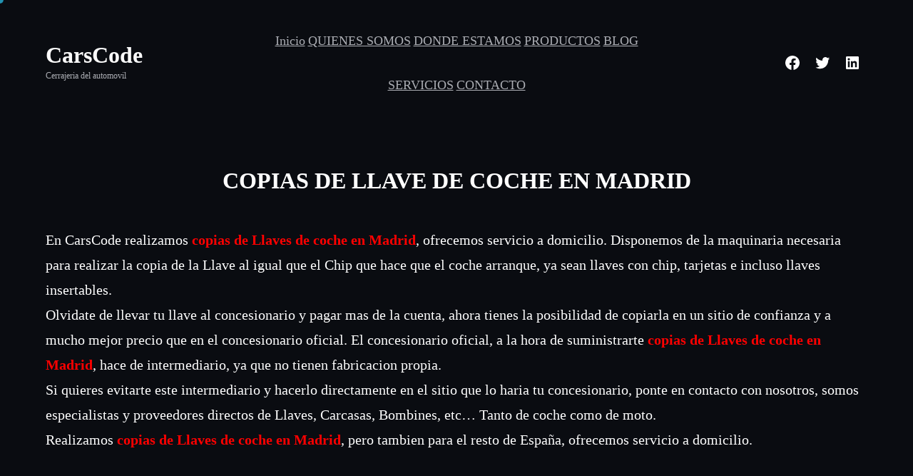

--- FILE ---
content_type: text/css
request_url: https://carscode.es/wp-content/themes/bizboost/style.css?ver=1712564851
body_size: 214441
content:
/*
Theme Name: BizBoost
Theme URI: https://catchthemes.com/themes/bizboost
Author: Catch Themes
Author URI: https://catchthemes.com
Description: BizBoost is a free multipurpose corporate WordPress Block theme that comes with a dark and minimal design. The block-based theme is beautifully crafted for all kinds of businesses who want to promote their business online. This theme is ideal for building corporate, blog, portfolio, eCommerce, freelance, and many more websites. This outstanding corporate theme can adapt to any market niche and provides an intuitive interface. It comes with many amazing features that help your company to shine in the business field. BizBoost is a simple and clean yet feature-rich multipurpose block theme that provides a flexible framework for any website. Moreover, the theme comes with 12+ block patterns, 15 FSE Template, and 8 Template Parts that help you to build an amazing corporate site the way you want. Some of the block patterns are Featured Content, Footer with Three Columns, Footer, Header Has Nav Centered, Header Media No Image, Header, Hero Content, Recent Products, Promotional Contact, Recent Blog Posts, Stats, Sidebar Products, and many more. All of the block patterns, templates, and template parts in BizBoost adapt to all screen sizes and are fully responsive and highly customizable.
Requires at least: 5.9
Tested up to: 6.4
Requires PHP: 5.6
Version: 1.0.2
License: GNU General Public License v2 or later
License URI: https://www.gnu.org/licenses/gpl-2.0.html
Text Domain: bizboost
Tags: blog, portfolio, photography, one-column, two-columns, left-sidebar, right-sidebar, block-patterns, block-styles, custom-background, custom-logo, custom-menu, featured-images, footer-widgets, full-site-editing,  threaded-comments, wide-blocks, translation-ready

This theme, like WordPress, is licensed under the GPL.
Use it to make something cool, have fun, and share what you've learned.

BizBoost is based on Catch FSE WordPress Theme, 2012-2023 Catchthemes.com
Catch FSE is distributed under the terms of the GNU GPL.
*/
/*--------------------------------------------------------------
# Blocks
--------------------------------------------------------------*/
/* --- 1
-------------------------------------------------------- */
/* --- Block Base (from 2022 wordpress default)
-------------------------------------------------------- */
/*
 * Font smoothing.
 * This is a niche setting that will not be available via Global Styles.
 * https://github.com/WordPress/gutenberg/issues/35934
 */
body {
  -moz-osx-font-smoothing: grayscale;
  -webkit-font-smoothing: antialiased; }

/*
 * Text and navigation link styles.
 * Necessary until the following issue is resolved in Gutenberg:
 * https://github.com/WordPress/gutenberg/issues/27075
 */
a {
  text-decoration-thickness: 1px;
  text-underline-offset: 0.25ch; }

a:hover,
a:focus {
  text-decoration-style: dashed; }

a:active {
  text-decoration: none; }

.wp-block-navigation .wp-block-navigation-item a:hover,
.wp-block-navigation .wp-block-navigation-item a:focus {
  text-decoration: underline;
  text-decoration-style: solid; }

/*
 * Search and File Block button styles.
 * Necessary until the following issues are resolved in Gutenberg:
 * https://github.com/WordPress/gutenberg/issues/36444
 * https://github.com/WordPress/gutenberg/issues/27760
 */
.wp-block-search__button,
.wp-block-file .wp-block-file__button {
  background-color: var(--wp--preset--color--primary);
  border-radius: 0;
  border: none;
  color: var(--wp--preset--color--background);
  font-size: var(--wp--preset--font-size--medium);
  padding: calc(.667em + 2px) calc(1.333em + 2px); }

/*
 * Button hover styles.
 * Necessary until the following issue is resolved in Gutenberg:
 * https://github.com/WordPress/gutenberg/issues/27075
 */
.wp-block-search__button:hover,
.wp-block-file .wp-block-file__button:hover,
.wp-block-button:not(.is-style-button) .wp-block-button__link:hover {
  opacity: 1; }

/*
 * Alignment styles.
 * These rules are temporary, and should not be relied on or
 * modified too heavily by themes or plugins that build on
 * BizBoost Pro. These are meant to be a precursor to
 * a global solution provided by the Block Editor.
 *
 * Relevant issues:
 * https://github.com/WordPress/gutenberg/issues/35607
 * https://github.com/WordPress/gutenberg/issues/35884
 */
.wp-site-blocks,
body > .is-root-container,
.edit-post-visual-editor__post-title-wrapper,
.wp-block-group.alignfull,
.wp-block-group.has-background,
.wp-block-cover.alignfull,
.is-root-container .wp-block[data-align="full"] > .wp-block-group,
.is-root-container .wp-block[data-align="full"] > .wp-block-cover {
  padding-left: var(--wp--custom--spacing--outer);
  padding-right: var(--wp--custom--spacing--outer); }

.wp-site-blocks .alignfull,
.wp-site-blocks > .wp-block-group.has-background,
.wp-site-blocks > .wp-block-cover,
.wp-site-blocks > .wp-block-template-part > .wp-block-group.has-background,
.wp-site-blocks > .wp-block-template-part > .wp-block-cover,
body > .is-root-container > .wp-block-group.has-background,
body > .is-root-container > .wp-block-cover,
body > .is-root-container > .wp-block-template-part > .wp-block-group.has-background,
body > .is-root-container > .wp-block-template-part > .wp-block-cover,
.is-root-container .wp-block[data-align="full"] {
  margin-left: calc(-1 * var(--wp--custom--spacing--outer)) !important;
  margin-right: calc(-1 * var(--wp--custom--spacing--outer)) !important;
  width: unset; }

/* Blocks inside columns don't have negative margins. */
.wp-site-blocks .wp-block-columns .wp-block-column .alignfull,
.is-root-container .wp-block-columns .wp-block-column .wp-block[data-align="full"],
.wp-site-blocks .alignfull:not(.wp-block-group) .alignfull,
.is-root-container .wp-block[data-align="full"] > *:not(.wp-block-group) .wp-block[data-align="full"] {
  margin-left: auto !important;
  margin-right: auto !important;
  width: inherit; }

/*
 * Responsive menu container padding.
 * This ensures the responsive container inherits the same
 * spacing defined above. This behavior may be built into
 * the Block Editor in the future.
 */
.wp-block-navigation__responsive-container.is-menu-open {
  padding-top: var(--wp--custom--spacing--outer);
  padding-bottom: var(--wp--custom--spacing--large);
  padding-right: var(--wp--custom--spacing--outer);
  padding-left: var(--wp--custom--spacing--outer); }

/* (Custom) - Added this code to make group and cover full width in editor which has alignfull class(after 6.0) */
body > .is-root-container:not(.wp-site-blocks),
body > .is-root-container:not(.wp-site-blocks) .wp-block-group.alignfull,
body > .is-root-container:not(.wp-site-blocks) .wp-block-cover.alignfull {
  padding-left: 0;
  padding-right: 0; }

.is-root-container {
  display: flow-root; }

:root {
  overflow-x: hidden; }

.is-root-container main.main-front-page,
.is-root-container main.main-front-page + footer {
  margin-block-start: 0 !important;
  padding-top: 0 !important;
  padding-bottom: 0 !important; }

/* End */
/* --- 2
-------------------------------------------------------- */
/* --- Block Styles
-------------------------------------------------------- */
/* --- WP Block Group Style
-------------------------------------------------------- */
.wp-block-section.is-style-padding-0 {
  padding-bottom: 0;
  padding-top: 0; }

/* --- WP Block Columns Style
-------------------------------------------------------- */
.wp-block-columns.is-style-have-gap-0 {
  gap: 0; }

/* --- WP Block Button Style
-------------------------------------------------------- */
.is-style-outline > .wp-block-button__link:not(.has-background),
.wp-block-button__link.is-style-outline:not(.has-background) {
  background: transparent !important; }

.is-style-outline > .wp-block-button__link:not(.has-text-color),
.wp-block-button__link.is-style-outline:not(.has-text-color) {
  border: 1px solid var(--wp--preset--color--border-color);
  color: var(--wp--preset--color--foreground); }

/* --- WP Block Post Author Style
-------------------------------------------------------- */
.wp-block-post-author .wp-block-post-author__content {
  padding-left: 10px; }

.wp-block-post-author .wp-block-post-author__name,
.wp-block-post-author .wp-block-post-author__bio {
  color: var(--wp--preset--color--background);
  font-size: var(--wp--preset--font-size--upper-heading);
  line-height: var(--wp--custom--typography--line-height--heading-four); }

.wp-block-post-author .wp-block-post-author__name {
  font-weight: var(--wp--custom--typography--font-weight--bold); }

.wp-block-post-author .wp-block-post-author__bio {
  font-weight: var(--wp--custom--typography--font-weight--regular);
  text-transform: none; }

.wp-block-post-author .wp-block-post-author__avatar > .avatar {
  border-radius: 50%; }

/* --- WP Block Post Comments Style
-------------------------------------------------------- */
.comment-respond .comment-reply-title {
  font-size: var(--wp--preset--font-size--content-heading);
  line-height: 1.46;
  text-transform: uppercase; }

.commentlist {
  padding-left: 0; }

.commentlist li {
  list-style: none; }

.wp-block-post-comments .commentlist > li > .children > li article,
.wp-block-post-comments .commentlist > li > article {
  border-bottom: 1px solid var(--wp--preset--color--border-color);
  padding-bottom: var(--wp--custom--spacing--normal);
  padding-top: var(--wp--custom--spacing--normal); }

.wp-block-post-comments .commentlist .comment-body > *:last-child,
.wp-block-post-comments .comment-respond > *:last-child,
.wp-block-post-comments .comment-respond .comment-form > *:last-child,
.wp-block-post-comments .comment-respond .comment-form > P:last-of-type {
  margin-bottom: 0; }

.wp-block-post-comments .comment-meta {
  font-size: 1em; }

.wp-block-post-comments .comment-author {
  color: var(--wp--preset--color--foreground);
  font-weight: var(--wp--custom--typography--font-weight--bold);
  line-height: var(--wp--custom--typography--line-height--paragraph); }

.wp-block-post-comments .comment-content {
  margin-left: 4.2em;
  margin-top: 20px; }

.wp-block-post-comments .comment-metadata {
  color: var(--wp--preset--color--body-text);
  font-size: var(--wp--preset--font-size--tiny);
  line-height: 1.62; }

.wp-block-post-comments .comment-metadata a,
.wp-block-post-comments .comment-author .fn .url {
  text-decoration: none;
  color: var(--wp--preset--color--foreground);
  text-transform: capitalize;
  font-size: var(--wp--preset--font-size--upper-heading);
  line-height: var(--wp--custom--typography--line-height--heading-six); }

.wp-block-post-comments .comment-metadata a time,
.wp-block-post-comments .comment-metadata a.comment-edit-link {
  font-size: var(--wp--preset--font-size--tiny);
  line-height: 1.62;
  color: var(--wp--preset--color--meta);
  transition: all 0.3s ease-in-out; }

.wp-block-post-comments .comment-metadata a:hover time,
.wp-block-post-comments .comment-metadata a.comment-edit-link:hover,
.wp-block-post-comments .comment-metadata a:hover,
.wp-block-post-comments .comment-author .fn .url:hover {
  color: var(--wp--preset--color--primary); }

.wp-block-post-comments .comment-metadata > *:not(:last-child) {
  padding-right: 10px; }

.wp-block-post-comments .reply {
  font-size: var(--wp--preset--font-size--small);
  margin-left: 5.5em; }

.wp-block-post-comments .reply a,
#cancel-comment-reply-link {
  text-decoration: none;
  color: var(--wp--preset--color--foreground);
  font-weight: var(--wp--custom--typography--font-weight--bold);
  line-height: 1.4; }

#cancel-comment-reply-link {
  font-size: var(--wp--preset--font-size--small);
  margin-left: 2.4em; }

.wp-block-post-comments .reply a:hover,
#cancel-comment-reply-link:hover {
  color: var(--wp--preset--color--primary); }

.wp-block-post-comments .comment-respond {
  margin-top: var(--wp--custom--spacing--normal); }

.wp-block-post-comments .comment-respond .comment-form {
  font-size: var(--wp--preset--font-size--upper-heading); }

.wp-block-post-comments .comment-respond .comment-form a,
.wp-block-post-comments .comment-respond .comment-form .logged-in-as,
.wp-block-post-comments .comment-respond .comment-form .comment-notes,
.wp-block-post-comments .comment-respond .comment-form .comment-form-cookies-consent {
  font-size: var(--wp--preset--font-size--extra-small);
  text-decoration: none; }

.wp-block-post-comments textarea,
.wp-block-post-comments input:not([type="submit"]):not([type="checkbox"]) {
  background-color: var(--wp--preset--color--background);
  border: 1px solid var(--wp--preset--color--border-color);
  color: var(--wp--preset--color--body-text); }

.wp-block-post-comments textarea:focus,
.wp-block-post-comments input:not([type="submit"]):not([type="checkbox"]):focus {
  border-color: var(--wp--preset--color--text-link);
  color: var(--wp--preset--color--foreground); }

.wp-block-post-comments .comment-respond .comment-form .comment-form-cookies-consent {
  display: flex;
  align-items: center; }

.wp-block-post-comments .comment-respond .comment-form .comment-form-cookies-consent label {
  margin-top: 6px;
  margin-left: 7px; }

.wp-block-post-comments .comment-author .avatar {
  border-radius: 50%;
  width: 65px;
  height: 65px;
  float: left;
  margin-right: 21px; }

.form-submit.wp-block-button {
  text-align: center; }

/* --- WP Block Latest Comments Style
-------------------------------------------------------- */
.wp-block-latest-comments {
  margin-top: 0;
  padding: 0; }

.wp-block-latest-comments a {
  text-decoration: none; }

.wp-block-latest-comments .wp-block-latest-comments__comment {
  border-bottom: 1px solid var(--wp--preset--color--border-color);
  padding-bottom: var(--wp--custom--spacing--normal);
  padding-top: var(--wp--custom--spacing--normal);
  margin-bottom: 0; }

.wp-block-latest-comments .wp-block-latest-comments__comment .wp-block-latest-comments__comment-excerpt > *:last-child {
  margin-bottom: 0; }

.wp-block-latest-comments .wp-block-latest-comments__comment .wp-block-latest-comments__comment-excerpt {
  margin-top: 20px; }

.wp-block-latest-comments .wp-block-latest-comments__comment .wp-block-latest-comments__comment-date {
  margin-top: 7px; }

.wp-block-latest-comments .wp-block-latest-comments__comment .wp-block-latest-comments__comment-author {
  color: var(--wp--preset--color--foreground);
  font-weight: var(--wp--custom--typography--font-weight--bold);
  line-height: var(--wp--custom--typography--line-height--paragraph); }

/* --- WP Block Quote
-------------------------------------------------------- */
.wp-block-quote,
.wp-block-quote.is-style-plain,
.wp-block-quote.is-style-large,
.wp-block-quote.is-large {
  border-bottom: 1px dashed var(--wp--preset--color--border-color);
  border-top: 1px dashed var(--wp--preset--color--border-color); }

.wp-block-quote p {
  margin-top: 0; }

.wp-block-quote,
.wp-block-quote.has-text-align-left,
.wp-block-quote.has-text-align-right,
.wp-block-quote.has-text-align-center {
  border-left: 0;
  border-right: 0;
  position: relative; }

.wp-block-quote,
.wp-block-quote.has-text-align-left {
  padding-right: clamp(35px, 3.5vw, 49px);
  padding-left: 0; }

.wp-block-quote.has-text-align-right {
  padding-left: clamp(35px, 3.5vw, 49px);
  padding-right: 0; }

.wp-block-quote.has-text-align-center {
  padding-top: 63px;
  padding-left: 0;
  padding-right: 0; }

.wp-block-quote:before {
  color: var(--wp--preset--color--body-text);
  content: "\201D";
  display: block;
  float: left;
  font-size: 100px;
  font-style: normal;
  font-weight: var(--wp--custom--typography--font-weight--light);
  height: 0;
  line-height: 1;
  position: absolute;
  margin-top: 5px;
  right: 0; }

.wp-block-quote.has-text-align-left:before {
  left: auto;
  transform: none; }

.wp-block-quote.has-text-align-right:before {
  left: 0;
  right: auto;
  content: "\201C"; }

.wp-block-quote.has-text-align-center:before {
  left: 50%;
  top: 0;
  transform: translateX(-50%); }

.wp-block-quote cite,
.wp-block-quote footer {
  font-size: var(--wp--preset--font-size--small); }

.wp-block-quote.is-style-large cite,
.wp-block-quote.is-style-large footer,
.wp-block-quote.is-large cite,
.wp-block-quote.is-large footer {
  text-align: left; }

.wp-block-quote.has-text-align-left.is-style-large cite,
.wp-block-quote.has-text-align-left.is-style-large footer,
.wp-block-quote.has-text-align-left.is-large cite,
.wp-block-quote.has-text-align-left.is-large footer {
  text-align: left; }

.wp-block-quote.has-text-align-right.is-style-large cite,
.wp-block-quote.has-text-align-right.is-style-large footer,
.wp-block-quote.has-text-align-right.is-large cite,
.wp-block-quote.has-text-align-right.is-large footer {
  text-align: right; }

.wp-block-quote.has-text-align-center.is-style-large cite,
.wp-block-quote.has-text-align-center.is-style-large footer,
.wp-block-quote.has-text-align-center.is-large cite,
.wp-block-quote.has-text-align-center.is-large footer {
  text-align: center; }

.wp-block-quote.is-style-large:not(.is-style-plain),
.wp-block-quote.is-large:not(.is-style-plain),
.wp-block-quote.is-style-large,
.wp-block-quote.is-large,
.wp-block-quote.is-style-plain {
  padding-left: 0;
  padding-right: 0; }

.wp-block-quote.is-style-large:not(.is-style-plain),
.wp-block-quote.is-large:not(.is-style-plain) {
  padding-bottom: var(--wp--custom--spacing--tiny);
  padding-top: var(--wp--custom--spacing--tiny); }

.wp-block-quote.is-style-plain:before,
.wp-block-quote.is-style-large:before,
.wp-block-quote.is-large:before {
  content: none;
  display: none; }

.wp-block-quote.is-style-plain {
  color: var(--wp--preset--color--foreground); }

.wp-block-quote p,
.wp-block-pullquote p {
  margin-bottom: 10px; }

.wp-block-quote cite,
.wp-block-quote footer,
.wp-block-pullquote cite,
.wp-block-pullquote footer,
.wp-block-pullquote__citation {
  text-transform: capitalize;
  font-weight: var(--wp--custom--typography--font-weight--bold); }

/* --- WP Block Pullquote Style
-------------------------------------------------------- */
.wp-block-pullquote {
  border-bottom-color: var(--wp--preset--color--border-color);
  border-top-color: var(--wp--preset--color--border-color);
  padding: 1.166666em 0; }

.wp-block-pullquote blockquote {
  margin: 0; }

.wp-block-pullquote p {
  margin-top: 0; }

.wp-block-pullquote cite,
.wp-block-pullquote footer,
.wp-block-pullquote .wp-block-pullquote__citation {
  font-size: var(--wp--preset--font-size--small); }

.wp-block-pullquote.alignleft,
.wp-block-pullquote.alignright,
.wp-block[data-align="left"] .wp-block-pullquote,
.wp-block[data-align="right"] .wp-block-pullquote {
  border-bottom: 0;
  border-top: 0; }

.wp-block-pullquote.alignleft,
.wp-block[data-align="left"] .wp-block-pullquote {
  border-left: 0.25em solid var(--wp--preset--color--border-color);
  padding: 0 0 0 1.2em; }

.wp-block-pullquote.alignright,
.wp-block[data-align="right"] .wp-block-pullquote {
  border-right: 0.25em solid var(--wp--preset--color--border-color);
  padding: 0 1.2em 0 0; }

/* --- WP Block Table Style
-------------------------------------------------------- */
.wp-block-table td,
.wp-block-table th {
  border-color: var(--wp--preset--color--border-color);
  padding: 0.5em 1.4em; }

.wp-block-table th:not(.has-text-align-left):not(.has-text-align-right):not(.has-text-align-center) {
  text-align: left; }

.wp-block-table thead {
  border-bottom: 0; }

.wp-block-table tfoot {
  border-top: 0; }

.wp-block-table th {
  font-weight: var(--wp--custom--typography--font-weight--bold); }

.wp-block-table table {
  border: 1px solid var(--wp--preset--color--border-color); }

.wp-block-table td {
  border-bottom: 0;
  border-top: 0; }

/* --- WP Block Preformatted and Verse Style
-------------------------------------------------------- */
.wp-block-preformatted,
pre.wp-block-verse {
  box-sizing: border-box;
  font-family: 'Courier Prime', monospace;
  overflow: auto;
  word-wrap: break-word; }

/* --- 3
-------------------------------------------------------- */
/* --- Theme Style
-------------------------------------------------------- */
a,
.content > .video-play:hover span,
.content > .video-play svg,
a svg.icon,
.wp-block-social-links .wp-block-social-link .wp-block-social-link-anchor,
.wp-block-post-featured-image img,
.wp-block-fse-pro-header-search svg,
.wp-block-fse-pro-header-social svg,
.wp-block-search__button,
.wp-block-navigation__responsive-container-open,
.wp-block-navigation__responsive-container-close {
  transition: all 0.5s ease; }

.wp-block-section .wp-block-group-heading {
  margin-bottom: var(--wp--custom--spacing--group-heading-bottom-gap);
  position: relative;
  text-align: center; }

.wp-block-section .wp-block-group-heading h2 {
  font-size: var(--wp--custom--typography--font-size--heading-two);
  line-height: 1.29;
  text-transform: capitalize;
  font-weight: var(--wp--custom--typography--font-weight--medium); }

.wp-block-group-heading .is-style-button .wp-block-button__link {
  position: relative;
  padding-right: 65px;
  display: flex;
  align-items: center;
  margin-bottom: 12px; }

.wp-block-group-heading .is-style-button .wp-block-button__link:hover,
.wp-block-group-heading .is-style-button .wp-block-button__link:focus {
  padding-right: 60px; }

.wp-block-group-heading .is-style-button .wp-block-button__link:after {
  position: absolute;
  right: 22px; }

.wp-block-group-heading .is-style-button .wp-block-button__link:before {
  content: "";
  background-color: var(--wp--preset--color--text-link);
  position: absolute;
  right: 0;
  left: auto;
  width: 50px;
  height: 50px;
  border-radius: 5px;
  transition: 0.3s; }

.wp-block-group-heading .is-style-button .wp-block-button__link:hover::before {
  background-color: var(--wp--preset--color--border-color);
  border-radius: 50%; }

.wp-block-group-heading .is-style-button .wp-block-button__link:hover::after {
  color: var(--wp--preset--color--foreground); }

@media screen and (max-width: 48.8125em) {
  .wp-block-group-heading .wp-block-buttons {
    justify-content: flex-start; } }
.wp-block-image {
  margin-bottom: 1.5em;
  margin-top: var(--wp--style--block-gap, 2em); }

body:not(.home) .wp-site-blocks main {
  padding-bottom: var(--wp--custom--spacing--main-block-gap);
  padding-top: var(--wp--custom--spacing--main-block-gap);
  margin-top: 0; }

body.home .wp-site-blocks main {
  margin-top: 0; }

body:not(.home) .wp-site-blocks main main,
.wp-site-blocks main main {
  padding: 0; }

body.open-search .wp-site-blocks > main,
body.open-social .wp-site-blocks > main,
body.single-product .wp-product-detail {
  position: relative; }

body.open-search,
body.open-social {
  overflow: hidden;
  height: 100vh; }

body .wp-site-blocks > main:before,
body.single-product .wp-product-detail:before {
  position: fixed;
  left: 0;
  width: 100%;
  height: 100%;
  content: "";
  background-color: rgba(95, 95, 95, 0.6);
  opacity: 0;
  visibility: hidden;
  z-index: 3;
  transition: opacity .3s;
  cursor: url(assets/images/cancel-close.png), auto; }

body:not(.home) .wp-site-blocks > main:before {
  margin-top: calc(var(--wp--custom--spacing--main-block-gap) * -1); }

.wc-block-components-drawer__screen-overlay {
  cursor: url(assets/images/cancel-close.png), auto;
  background-color: rgba(95, 95, 95, 0.6); }

.wc-block-components-drawer__screen-overlay--with-slide-in .wc-block-components-drawer {
  cursor: default;
  overflow: hidden; }

body.open-search .wp-site-blocks > main:before,
body.open-social .wp-site-blocks > main:before,
body.open-search.single-product .wp-product-detail:before,
body.open-social.single-product .wp-product-detail:before {
  opacity: 1;
  transition: opacity .3s;
  -webkit-animation-duration: .3s;
  animation-duration: .3s;
  -webkit-animation-name: fadein;
  animation-name: fadein;
  visibility: visible; }

.error404 main .wp-block-search,
.single.post-template-default main .wp-block-template-part {
  margin-bottom: 1.75em; }

.wp-block-table,
.wp-block-audio,
.wp-block-pullquote {
  margin-top: var(--wp--style--block-gap); }

.wp-block-latest-posts li a {
  text-decoration: none; }

.wp-block-latest-posts.is-grid li {
  margin-bottom: 0; }

.wp-block-categories__list a,
.wp-block-categories-list a,
.wp-block-archives-list a {
  text-decoration: none; }

.wp-block-section .wp-block-columns .wp-block-columns {
  margin-bottom: 0; }

.no-margin-top {
  margin-top: 0; }

.is-stacked-on-mobile .wp-block-media-text__media {
  margin-bottom: 28px; }

body.page-template-blank .wp-site-blocks main {
  margin-top: 0;
  padding-bottom: 0;
  padding-top: 0; }

.page-template-front .wp-site-blocks main {
  margin-top: 0;
  padding-bottom: 0;
  padding-top: 0; }

.wp-block-section-content h2 {
  font-weight: var(--wp--custom--typography--font-weight--bold); }

/* For case study mobile view */
@media (min-width: 600px) and (max-width: 781px) {
  .wp-block-columns.case-study-columns:not(.is-not-stacked-on-mobile) > .wp-block-column:not(:only-child) {
    flex-basis: 50% !important; } }
ul li::marker {
  color: var(--wp--preset--color--text-link); }

.header-media-inner-post .wp-block-cover__inner-container {
  max-width: 920px; }

.header-media-inner-post + .wp-block-group .woocommerce-products-header .page-title {
  display: none; }

.header-media-inner-post + .wp-block-group .woocommerce-products-header {
  margin-bottom: 0; }

.header-media-inner-post + .wp-block-group .woocommerce-products-header .page-title + .term-description p {
  margin-block-start: 0; }

.header-media-inner-post .wp-block-post-title {
  font-size: var(--wp--custom--typography--font-size--huge-post-title);
  line-height: var(--wp--custom--typography--line-height--heading-one); }

#to_top_scrollup {
  background-color: transparent;
  background: var(--wp--preset--gradient--horizontal-patrick-blue-to-blue-green);
  color: var(--wp--preset--color--color-light);
  opacity: 1 !important;
  transition: all 0.5s ease-in-out;
  border-radius: 50%;
  width: 42px;
  height: 42px;
  padding: 9px;
  box-sizing: border-box;
  font-size: 24px; }

#to_top_scrollup:hover,
#to_top_scrollup:focus {
  background-color: transparent;
  background: var(--wp--preset--color--foreground);
  color: var(--wp--preset--color--background); }

/* --- WP Block Header
-------------------------------------------------------- */
.wp-block-main-header .wp-block-buttons .is-style-outline > :where(.wp-block-button__link),
.wp-block-main-header .wp-block-buttons :where(.wp-block-button__link).is-style-outline {
  padding: 9px 28px; }

header .wp-block-buttons .wp-block-button__link {
  margin-top: 0;
  padding: 10px 28px; }

/* --- WP Block Site title Style
-------------------------------------------------------- */
.wp-block-site-title a {
  text-decoration: none;
  color: var(--wp--preset--color--text-link); }

/* --- WP Block Navigation Main
-------------------------------------------------------- */
@media screen and (max-width: 74.9375em) {
  .wp-block-navigation__responsive-container.is-menu-open .wp-block-navigation__responsive-container-content .wp-block-navigation__submenu-container {
    padding-top: 0;
    padding-bottom: 0; }

  .wp-block-navigation__responsive-container.is-menu-open .wp-block-navigation__responsive-container-content .wp-block-navigation__submenu-container,
  .wp-block-navigation__responsive-container.is-menu-open .wp-block-navigation__responsive-container-content .wp-block-navigation__container {
    gap: 0; } }
.wp-block-main-header .wp-block-navigation {
  margin-left: auto; }

.wp-block-navigation .wp-block-navigation-item a:hover,
.wp-block-navigation .wp-block-navigation-item a:focus {
  text-decoration: none; }

.wp-block-buttons-header .wp-block-buttons .wp-block-button .wp-block-button__link {
  margin-top: 0; }

.wp-block-navigation .has-child .wp-block-navigation__submenu-container {
  z-index: 4; }

.wp-block-navigation .has-child:where(:not(.open-on-click)):hover > .wp-block-navigation__submenu-container {
  min-width: 240px !important; }

.wp-block-centered-menu .wp-block-navigation {
  text-align: center; }

.wp-block-navigation:not(.has-background) .wp-block-navigation__submenu-container {
  border: none; }

.wp-block-footer .wp-block-navigation .has-child :where(.wp-block-navigation__submenu-container),
.wp-block-footer .wp-block-navigation .wp-block-navigation__submenu-icon {
  display: none; }

.wp-block-navigation :where(.wp-block-navigation__submenu-container) .wp-block-navigation-item__content {
  font-size: var(--wp--preset--font-size--small); }

@media screen and (max-width: 1199px) {
  .header-has-nav-centered .wp-block-navigation {
    --navigation-layout-justify: flex-start;
    --navigation-layout-justification-setting: flex-start; } }
/* --- WP Block Button
-------------------------------------------------------- */
.wp-block-query-pagination-previous,
.wp-block-query-pagination-next,
input[type="button"],
input[type="reset"],
input[type="submit"],
.tnp-subscription-minimal form input.tnp-submit {
  background: var(--wp--preset--gradient--horizontal-patrick-blue-to-blue-green);
  border: 0;
  border-radius: 30px;
  color: var(--wp--preset--color--color-light);
  cursor: pointer;
  font-size: var(--wp--preset--font-size--upper-heading);
  font-weight: var(--wp--custom--typography--font-weight--bold);
  line-height: var(--wp--custom--typography--line-height--heading-six);
  padding-top: clamp(12px, 2.5vw, 16px);
  padding-right: clamp(21px, 2.5vw, 35px);
  padding-bottom: clamp(12px, 2.5vw, 16px);
  padding-left: clamp(21px, 2.5vw, 35px);
  text-transform: capitalize;
  text-decoration: none;
  transition: 0.5s; }

.is-style-outline > :where(.wp-block-button__link),
:where(.wp-block-button__link).is-style-outline {
  border: 1px solid; }

.wp-block-button__link,
.wp-block-query-pagination-previous,
.wp-block-query-pagination-next,
.tnp-subscription-minimal form input.tnp-submit {
  transition: all 0.3s ease-in-out; }

.wp-block-button__link:hover,
.wp-block-button__link:focus,
.wp-block-query-pagination-previous:hover,
.wp-block-query-pagination-previous:focus,
.wp-block-query-pagination-next:hover,
.wp-block-query-pagination-next:focus,
input[type="button"]:hover,
input[type="button"]:focus,
input[type="reset"]:hover,
input[type="reset"]:focus,
input[type="submit"]:hover,
input[type="submit"]:focus,
.tnp-subscription-minimal form input.tnp-submit:hover,
.tnp-subscription-minimal form input.tnp-submit:focus,
.wp-block-search__button:hover,
.wp-block-search__button:focus {
  border-color: transparent;
  background: var(--wp--preset--color--foreground);
  color: var(--wp--preset--color--background);
  opacity: 1; }

.is-style-outline > .wp-block-button__link:not(.has-background):hover,
.wp-block-button__link.is-style-outline:not(.has-background):hover {
  background: var(--wp--preset--color--foreground) !important;
  border-color: transparent;
  opacity: 1; }

/* --- WP Block Mobile Toggle Icon
-------------------------------------------------------- */
.wp-block-navigation__responsive-container-open svg,
.wp-block-navigation__responsive-container-close svg {
  height: 28px;
  width: 28px; }

.wp-block-navigation__responsive-container-open,
.wp-block-navigation__responsive-container-close {
  padding: 7px; }

/* --- WP Block Query Pagination
-------------------------------------------------------- */
.wp-block-query-pagination {
  padding-top: 35px; }

.wp-block-query-pagination > .wp-block-query-pagination-numbers {
  display: flex;
  align-items: center;
  flex-wrap: wrap; }

.wp-block-query-pagination.is-content-justification-space-between > .wp-block-query-pagination-next:last-child {
  margin-inline-start: initial; }

.wp-block-query-pagination-numbers .page-numbers {
  background-color: var(--wp--preset--color--secondary);
  box-sizing: border-box;
  display: inline-block;
  border: 0;
  border-radius: 50%;
  color: var(--wp--preset--color--body-text);
  display: flex;
  align-items: center;
  justify-content: center;
  font-size: var(--wp--preset--font-size--upper-heading);
  height: var(--wp--custom--spacing--wp-block-page-numbers);
  line-height: var(--wp--custom--typography--line-height--heading-four);
  margin-right: 7px;
  margin-bottom: 7px;
  text-decoration: none;
  text-align: center;
  width: var(--wp--custom--spacing--wp-block-page-numbers);
  font-weight: var(--wp--custom--typography--font-weight--regular); }

.wp-block-query-pagination-numbers .page-numbers:not(.dots):hover,
.wp-block-query-pagination-numbers .page-numbers:not(.dots):focus,
.wp-block-query-pagination-numbers .page-numbers:not(.dots).current {
  color: var(--wp--preset--color--background);
  background: var(--wp--preset--color--text-link); }

/* --- WP Block Post Terms( WP Block Post Meta)
-------------------------------------------------------- */
.wp-block-post-terms__separator {
  display: none; }

.wp-block-post-meta,
.taxonomy-category.wp-block-post-terms > a,
.taxonomy-post_tag.wp-block-post-terms > a,
.wp-block-post-author p,
.wp-block-post-date a,
.wp-block-post-meta .wp-block-post-author {
  color: var(--wp--preset--color--meta);
  font-size: 12px;
  font-weight: var(--wp--custom--typography--font-weight--medium);
  text-decoration: none;
  text-transform: capitalize; }

.wp-block-query .wp-block-post-template .taxonomy-category.wp-block-post-terms > a,
.wp-block-query .wp-block-post-template .taxonomy-post_tag.wp-block-post-terms > a {
  color: var(--wp--preset--color--primary);
  margin-right: 5px;
  margin-bottom: 5px;
  display: inline-block; }

.wp-block-query .wp-block-post-template .taxonomy-category.wp-block-post-terms > a:hover,
.wp-block-query .wp-block-post-template .taxonomy-post_tag.wp-block-post-terms > a:hover {
  color: var(--wp--preset--color--foreground); }

.wp-block-post-meta .wp-block-post-author {
  background-color: transparent;
  padding: 0; }

.wp-block-post-meta .wp-block-post-author .wp-block-post-author__name,
.wp-block-post-meta .wp-block-post-author .wp-block-post-author__bio {
  color: var(--wp--preset--color--meta);
  font-weight: var(--wp--custom--typography--font-weight--medium);
  font-size: 12px;
  line-height: var(--wp--custom--typography--line-height--normal); }

.wp-block-post-meta .wp-block-post-author .wp-block-post-author__content {
  padding: 0; }

.wp-block-section:nth-child(2n-1).wp-block-recent-blog-posts .wp-block-query .wp-block-post-template .taxonomy-category.wp-block-post-terms > a,
.wp-block-section:nth-child(2n-1).wp-block-recent-blog-posts .wp-block-query .wp-block-post-template .taxonomy-post_tag.wp-block-post-terms > a {
  background-color: var(--wp--preset--color--background); }

.wp-block-post-meta .wp-block-post-author .icon-user {
  top: 0; }

.single .taxonomy-category.wp-block-post-terms > a,
.single .taxonomy-post_tag.wp-block-post-terms > a {
  border: 1px solid var(--wp--preset--color--border-color);
  color: var(--wp--preset--color--foreground);
  display: inline-block;
  margin-bottom: 7px;
  margin-right: 7px;
  padding: 6px 10px;
  font-weight: var(--wp--custom--typography--font-weight--regular);
  letter-spacing: 1px; }

.single .taxonomy-category.wp-block-post-terms > a:hover,
.single .taxonomy-category.wp-block-post-terms > a:focus,
.single .taxonomy-post_tag.wp-block-post-terms > a:hover,
.single .taxonomy-post_tag.wp-block-post-terms > a:focus {
  background: var(--wp--preset--color--secondary);
  color: var(--wp--preset--color--primary); }

.single .taxonomy-category.wp-block-post-terms > .wp-block-post-terms__separator,
.single .taxonomy-post_tag.wp-block-post-terms > .wp-block-post-terms__separator {
  display: none; }

/* --- WP Block Post Navigation Link
-------------------------------------------------------- */
.wp-block-post-navigation-link .post-navigation-link__label {
  display: block;
  font-size: var(--wp--preset--font-size--tiny);
  font-weight: var(--wp--custom--typography--font-weight--bold);
  line-height: 1.62;
  text-transform: uppercase;
  color: var(--wp--preset--color--meta);
  margin-bottom: 7px; }

.wp-block-post-navigation-link .post-navigation-link__label svg.icon {
  color: var(--wp--preset--color--meta);
  fill: var(--wp--preset--color--meta); }

.post-navigation-link-next {
  margin-top: 21px; }

.wp-block-post-navigation-link a {
  color: var(--wp--preset--color--foreground);
  text-decoration: none; }

.wp-block-post-navigation-link a:hover,
.wp-block-post-navigation-link a:focus {
  color: var(--wp--preset--color--primary); }

.wp-block-navigation .wp-block-navigation__submenu-icon {
  color: var(--wp--preset--color--body-text);
  margin-left: 7px !important;
  margin-top: -3px; }

/* --- WP Block Post Template(wp-block-post)
-------------------------------------------------------- */
.wp-block-post-excerpt__more-text {
  position: relative;
  overflow: hidden; }

.wp-block-post-template .wp-block-post-container .wp-block-post-excerpt .wp-block-post-excerpt__more-text:after {
  content: "";
  width: 100%;
  height: 1px;
  background-color: var(--wp--preset--color--border-color);
  display: block;
  position: absolute;
  right: 35%;
  top: clamp(18px, 2.5vw, 20px);
  z-index: 1;
  transition: all 0.5s ease-in-out;
  transition-delay: 0.3s; }

.wp-block-post-template .wp-block-post-container .wp-block-post-excerpt .wp-block-post-excerpt__more-link {
  font-size: 14px;
  font-weight: 700;
  background-color: var(--wp--preset--color--background);
  color: var(--wp--preset--color--foreground);
  border-radius: 0;
  padding: 0 14px 0 0;
  margin-top: 0;
  text-decoration: none;
  text-transform: uppercase;
  position: relative;
  z-index: 2; }

.wp-block-section:nth-child(2n-1).wp-block-recent-blog-posts .wp-block-post-template .wp-block-post-container .wp-block-post-excerpt .wp-block-post-excerpt__more-link {
  background-color: var(--wp--preset--color--secondary); }

.wp-block-post-template .wp-block-post-container .wp-block-post-excerpt .wp-block-post-excerpt__more-text:hover::after {
  right: 0;
  background-color: var(--wp--preset--color--primary); }

.wp-block-post-template .wp-block-post-container .wp-block-post-excerpt .wp-block-post-excerpt__more-text:hover .wp-block-post-excerpt__more-link {
  padding: 0 22px 0 0; }

.is-flex-container.wp-block-post-template .wp-block-post-title {
  font-size: var(--wp--preset--font-size--content-heading);
  line-height: var(--wp--custom--typography--line-height--heading-two); }

.wp-block-post-title a {
  text-decoration: none; }

.wp-block-post-template .wp-block-post-title a {
  color: var(--wp--preset--color--foreground); }

.wp-block-post-template .wp-block-post-title a:hover,
.wp-block-post-template .wp-block-post-title a:focus {
  color: var(--wp--preset--color--primary); }

body > .is-root-container .wp-block-post-template > li .wp-block-post-container,
body .wp-block-post-template > li .wp-block-post-container {
  background-color: transparent;
  margin-top: 0;
  padding: 0; }

.wp-block-post-template .wp-block-post-meta > * {
  align-items: center; }

.wp-block-post-template .wp-block-post-meta svg {
  display: none; }

svg.icon {
  fill: var(--wp--preset--color--body-text);
  height: 14px;
  margin-right: 7px;
  width: 14px;
  position: relative;
  top: 2px; }

.post-navigation-link-next svg.icon {
  padding-left: 7px;
  padding-right: 0; }

a svg.icon {
  fill: var(--wp--preset--color--foreground); }

.wp-block-post-excerpt > *:last-child {
  margin-bottom: 0; }

.wp-block-post-excerpt__more-link {
  margin-top: 8px; }

.wp-block-post-template > li {
  margin-bottom: var(--wp--custom--spacing--wp-comment-horizontal); }

.wp-block-post-excerpt {
  margin-block-start: 24px !important; }

.wp-block-post-featured-image {
  overflow: hidden; }

.wp-block-post-featured-image a {
  position: relative; }

.wp-block-post-featured-image:hover img {
  transform: scale(1.05); }

.wp-block-post-author {
  text-transform: capitalize; }

.wp-block-post-featured-image a:before {
  content: "";
  width: 100%;
  height: 100%;
  opacity: 0;
  position: absolute;
  left: 0;
  top: 0;
  bottom: 0;
  right: 0;
  background: linear-gradient(rgba(47, 47, 47, 0.1), rgba(47, 47, 47, 0.8));
  z-index: 1;
  transition: opacity 0.3s ease-in-out; }

.wp-block-post-featured-image a:hover::before {
  opacity: 1; }

/* --- WP Block Table
-------------------------------------------------------- */
.wp-block-table.is-style-stripes tbody tr:nth-child(2n + 1) {
  background-color: var(--wp--preset--color--secondary); }

.wp-block-table.is-style-stripes {
  border-bottom: 0; }

.wp-block-table.is-style-stripes thead {
  border: 0;
  color: var(--wp--preset--color--foreground); }

.wp-block-table.is-style-stripes td,
.wp-block-table.is-style-stripes th {
  padding: 0.5em 1.4em; }

.wp-block-table.is-style-stripe th:not(.has-text-align-left):not(.has-text-align-right):not(.has-text-align-center) {
  text-align: left; }

/* --- WP Block Search
-------------------------------------------------------- */
.wp-block-search {
  box-sizing: border-box;
  padding: 21px; }

.wp-block-main-header .wp-block-search .wp-block-search__input {
  background-color: transparent;
  border: none;
  color: var(--wp--preset--color--body-text);
  padding: 0 14px 0 0;
  font-size: var(--wp--custom--typography--font-size--heading-six);
  width: 80%; }

.wp-block-search button.wp-block-search__button {
  margin: 0; }

.wp-block-search__input:focus {
  color: var(--wp--preset--color--foreground); }

.wp-block-search__button {
  background-color: var(--wp--preset--color--primary);
  color: var(--wp--preset--color--color-light);
  cursor: pointer;
  padding: 10px 20px; }

.wp-block-main-header .wp-block-fse-pro-header-search button.wp-block-search__button.has-icon {
  background: transparent;
  padding: 3px;
  width: 42px;
  height: 42px; }

.wp-block-main-header .wp-block-fse-pro-header-search button.wp-block-search__button.has-icon svg {
  color: var(--wp--preset--color--foreground);
  fill: var(--wp--preset--color--foreground);
  font-size: 20px; }

.wp-block-sidebar .wp-block-search {
  padding: 0; }

/* --- WP Block Form and Input Fields
-------------------------------------------------------- */
input[type="date"],
input[type="time"],
input[type="datetime-local"],
input[type="week"],
input[type="month"],
input[type="text"],
input[type="email"],
input[type="url"],
input[type="password"],
input[type="search"],
input[type="tel"],
input[type="number"],
textarea {
  background-color: transparent;
  border-radius: 0;
  border: 1px solid var(--wp--preset--color--border-color);
  color: var(--wp--preset--color--body-text);
  padding: calc(0.667em + 2px);
  font-size: var(--wp--preset--font-size--small);
  line-height: var(--wp--custom--typography--line-height--heading-six);
  font-weight: var(--wp--custom--typography--font-weight--regular);
  width: 100%;
  box-sizing: border-box;
  outline-offset: -2px; }

input[type="date"]:focus,
input[type="time"]:focus,
input[type="datetime-local"]:focus,
input[type="week"]:focus,
input[type="month"]:focus,
input[type="text"]:focus,
input[type="email"]:focus,
input[type="url"]:focus,
input[type="password"]:focus,
input[type="search"]:focus,
input[type="tel"]:focus,
input[type="number"]:focus,
textarea:focus {
  border-color: var(--wp--preset--color--text-link);
  color: var(--wp--preset--color--foreground);
  outline: none; }

.wp-block-search.wp-block-search__button-inside .wp-block-search__inside-wrapper {
  padding: 0;
  border-color: var(--wp--preset--color--border-color);
  overflow: hidden;
  border: none; }

.wp-block-search.wp-block-search__button-inside .wp-block-search__inside-wrapper .wp-block-search__input {
  padding: calc(0.5em +0.5px); }

.wp-block-search.wp-block-search__button-inside .wp-block-search__inside-wrapper .wp-block-search__button {
  padding: 10px 20px; }

/* --- WP Block Contact Form 7
-------------------------------------------------------- */
.wpcf7-form input[type="date"],
.wpcf7-form input[type="time"],
.wpcf7-form input[type="datetime-local"],
.wpcf7-form input[type="week"],
.wpcf7-form input[type="month"],
.wpcf7-form input[type="text"],
.wpcf7-form input[type="email"],
.wpcf7-form input[type="url"],
.wpcf7-form input[type="password"],
.wpcf7-form input[type="search"],
.wpcf7-form input[type="tel"],
.wpcf7-form input[type="number"],
.wpcf7-form textarea {
  border-radius: 0;
  resize: none; }

.wpcf7-form .two-col .wp-block-col,
.wpcf7-form > p {
  margin-top: 14px; }

.wpcf7-form .wpcf7-form-control-wrap {
  display: block;
  margin-top: 14px; }

.comment-respond label,
.wpcf7-form label {
  display: block;
  font-size: var(--wp--preset--font-size--upper-heading);
  color: var(--wp--preset--color--body-text);
  font-weight: var(--wp--custom--typography--font-weight--regular);
  line-height: var(--wp--custom--typography--line-height--heading-six);
  margin-bottom: 7px; }

.comment-form-comment {
  margin-top: 35px; }

/* --- WP Block Embed
-------------------------------------------------------- */
.wp-block-embed {
  margin-top: var(--wp--style--block-gap); }

/* --- WP Block Image
-------------------------------------------------------- */
.wp-block-image .alignleft {
  margin-right: 2em; }

.wp-block-image .alignright {
  margin-left: 2em; }

/* --- Block Widget
-------------------------------------------------------- */
.wp-block-footer .wp-block-widget-area * {
  font-size: var(--wp--preset--font-size--upper-heading);
  line-height: 1.75;
  font-weight: var(--wp--custom--typography--font-weight--regular); }

.wp-block-widget-area .wp-block-site-title a {
  font-size: 24px;
  font-weight: var(--wp--custom--typography--font-weight--bold);
  line-height: var(--wp--custom--typography--line-height--paragraph); }

.wp-block-widget-area a {
  text-decoration: none; }

.wp-block-search .wp-block-search__label,
.wp-block-widget-area h3,
.wp-block-widget-area h2 {
  display: block;
  font-size: var(--wp--preset--font-size--upper-heading);
  line-height: 1.56;
  font-weight: 600;
  color: var(--wp--preset--color--foreground);
  margin-bottom: 21px; }

.wp-block-footer,
.wp-block-footer .wp-block-widget,
.wp-block-footer .wp-block-navigation {
  font-size: var(--wp--preset--font-size--medium); }

.wp-block-footer .wp-block-widget {
  color: var(--wp--preset--color--meta); }

.wp-block-sidebar .wp-block-search .wp-block-search__label,
.wp-block-sidebar.wp-block-widget-area h3,
.wp-block-sidebar.wp-block-widget-area h2 {
  border-bottom: 2px solid var(--wp--preset--color--foreground);
  padding-bottom: 14px; }

.wp-block-tag-cloud > a {
  display: inline-block;
  margin-bottom: 7px;
  padding: 4px 14px;
  text-decoration: none;
  border: 1px solid; }

.wp-block-column-sidebar .wp-block-widget-area ul,
.wp-block-column-sidebar ul.wp-block-archives,
.wp-block-column-sidebar .wp-block-categories ul {
  list-style: none;
  padding-left: 0; }

.wp-block-widget-area li:before,
.wp-block-widget-area li:after {
  content: "";
  display: table;
  table-layout: fixed; }

.wp-block-widget-area li:after {
  clear: both; }

.wp-block-column-sidebar .wp-block-archives-list > li,
.wp-block-column-sidebar .wp-block-categories-list > li {
  text-align: right; }

.wp-block-column-sidebar .wp-block-archives-list > li > a,
.wp-block-column-sidebar .wp-block-categories-list > li > a {
  float: left; }

.wp-block-sidebar {
  font-size: var(--wp--preset--font-size--medium); }

/* --- Block Widget Sidebar
-------------------------------------------------------- */
.wp-block-sidebar .wp-block-widget a {
  color: var(--wp--preset--color--foreground); }

.wp-block-sidebar .wp-block-widget a:hover,
.wp-block-sidebar .wp-block-widget a:focus {
  color: var(--wp--preset--color--primary); }

.wp-block-sidebar .wp-block-widget .wp-block-archives li,
.wp-block-sidebar .wp-block-widget .wp-block-categories li {
  margin-bottom: 14px; }

.wp-block-sidebar .wp-block-widget .wp-block-archives li:last-child,
.wp-block-sidebar .wp-block-widget .wp-block-categories li:last-child {
  margin-bottom: 0; }

.wp-block-sidebar > *:not(:last-child) {
  margin-bottom: var(--wp--custom--spacing--wp-block-sidebar-widget); }

.wp-block-sidebar > * h2 {
  margin-bottom: 21px; }

.wp-block-sidebar .wp-block-latest-posts__list > li:not(:last-child) {
  border-bottom: 1px solid;
  margin-bottom: 21px;
  padding-bottom: 21px; }

.wp-block-widget-area .wp-block-latest-posts__list > li > a {
  font-weight: var(--wp--custom--typography--font-weight--bold); }

.wp-block-widget-area .wp-block-latest-posts__post-author,
.wp-block-widget-area .wp-block-latest-posts__post-date {
  font-size: var(--wp--preset--font-size--tiny);
  line-height: 1.62;
  margin-top: 5px; }

/* --- Block Footer style
-------------------------------------------------------- */
.wp-block-footer .wp-block-navigation .wp-block-page-list {
  display: block; }

footer .wp-block-image {
  margin-top: 0; }

footer > * + * {
  margin-block-start: 0 !important; }

.wp-block-footer,
.wp-block-footer-dark {
  margin-top: 0 !important; }

.wp-block-footer-dark .wp-block-navigation__responsive-container-open,
.wp-block-footer-dark .wp-block-navigation__responsive-container-close {
  color: var(--wp--preset--color--color-light); }

.wp-block-footer-dark .wp-block-navigation__responsive-container-open:hover,
.wp-block-footer-dark .wp-block-navigation__responsive-container-close:hover {
  color: var(--wp--preset--color--primary); }

.wp-block-footer-dark .wp-block-navigation:not(.has-background) .wp-block-navigation__responsive-container.is-menu-open {
  background-color: var(--wp--preset--color--tertiary); }

.wp-block-footer-dark .wp-block-footer.wp-block-widget-area {
  color: var(--wp--preset--color--footer-text);
  background-color: var(--wp--preset--color--tertiary); }

.wp-block-footer-dark .wp-block-footer.wp-block-widget-area a,
.wp-block-footer-dark .wp-block-footer .wp-block-site-tagline {
  color: var(--wp--preset--color--color-light); }

.wp-block-footer-dark .wp-block-footer .wp-block-site-tagline {
  font-size: var(--wp--preset--font-size--tiny);
  line-height: var(--wp--custom--typography--line-height--extra-small);
  margin-top: 4px; }

.wp-block-footer-dark .wp-block-footer.wp-block-widget-area a:hover,
.wp-block-footer-dark .wp-block-footer.wp-block-widget-area a:focus {
  color: var(--wp--preset--color--primary); }

.wp-block-footer-dark .wp-block-footer.wp-block-site-generator {
  background-color: var(--wp--preset--color--tertiary);
  color: var(--wp--preset--color--footer-text); }

.wp-block-footer.wp-block-site-generator p {
  white-space: normal !important; }

.wp-block-footer-dark .wp-block-footer.wp-block-site-generator .wp-block-navigation .wp-block-navigation-item__content {
  color: var(--wp--preset--color--meta); }

.wp-block-footer-dark .wp-block-navigation .wp-block-navigation__submenu-icon {
  color: var(--wp--preset--color--meta); }

.wp-block-footer-dark .wp-block-footer.wp-block-site-generator .wp-block-navigation__responsive-container-open,
.wp-block-footer-dark .wp-block-footer.wp-block-site-generator .wp-block-navigation__responsive-container-close,
.wp-block-footer-dark .wp-block-footer.wp-block-site-generator .wp-block-navigation .current-menu-item .wp-block-navigation-item__content,
.wp-block-footer-dark .wp-block-footer.wp-block-site-generator .wp-block-navigation .wp-block-navigation-item__content:hover,
.wp-block-footer-dark .wp-block-footer.wp-block-site-generator .wp-block-navigation .wp-block-navigation-item__content:focus {
  color: var(--wp--preset--color--color-light); }

.wp-block-footer-dark h1,
.wp-block-footer-dark h2,
.wp-block-footer-dark h3,
.wp-block-footer-dark h4,
.wp-block-footer-dark h5,
.wp-block-footer-dark h6 {
  color: var(--wp--preset--color--color-light); }

.wp-block-footer-dark .wp-block-navigation:not(.has-background) .wp-block-navigation__submenu-container,
.wp-block-footer-dark .wp-block-navigation:not(.has-background) .wp-block-navigation__responsive-container.is-menu-open {
  background-color: var(--wp--preset--color--border-color); }

.wp-block-footer .wp-block-navigation .wp-block-navigation-item__content {
  font-weight: var(--wp--custom--typography--font-weight--regular);
  text-transform: none; }

.wp-block-footer .wp-block-navigation__container {
  display: block;
  margin-top: -7px; }

.wp-block-footer .wp-block-social-links.is-style-logos-only .wp-social-link .wp-block-social-link-anchor {
  border: 1px solid var(--wp--preset--color--border-color); }

.wp-block-footer .wp-block-social-links.is-style-logos-only .wp-social-link .wp-block-social-link-anchor:hover svg {
  color: var(--wp--preset--color--color-light);
  fill: var(--wp--preset--color--color-light); }

.wp-block-footer-dark .wp-block-widget .wp-block-navigation .wp-block-navigation-item__content,
.wp-block-footer-dark .wc-block-product-categories ul.wc-block-product-categories-list li::before,
.wp-block-footer-dark .wp-block-widget-area .wp-block-latest-posts__post-author,
.wp-block-footer-dark .wp-block-widget-area .wp-block-latest-posts__post-date {
  color: var(--wp--preset--color--footer-text); }

.wp-block-footer-dark .wp-block-footer.wp-block-site-generator a:hover,
.wp-block-footer-dark .wp-block-footer.wp-block-site-generator a:focus,
.wp-block-footer-dark .wp-block-widget .wp-block-navigation__responsive-container .wp-block-navigation-link a:hover,
.wp-block-footer-dark .wp-block-widget .wp-block-navigation__responsive-container .wp-block-navigation-link a:focus {
  color: var(--wp--preset--color--primary); }

.wp-block-footer-dark .wp-block-footer.wp-block-site-generator a {
  color: var(--wp--preset--color--color-light); }

.wp-block-footer-dark .wp-block-footer .wp-block-social-links .wp-block-social-link .wp-block-social-link-anchor svg {
  color: var(--wp--preset--color--color-light);
  fill: var(--wp--preset--color--color-light); }

.wp-block-footer-dark .wp-block-footer .wp-block-social-links .wp-block-social-link .wp-block-social-link-anchor:hover svg,
.wp-block-footer-dark .wp-block-footer .wp-block-social-links .wp-block-social-link .wp-block-social-link-anchor:focus svg {
  color: var(--wp--preset--color--primary);
  fill: var(--wp--preset--color--primary); }

.wp-block-footer-dark .wp-block-footer .wp-block-social-links.is-style-logos-only .wp-social-link .wp-block-social-link-anchor {
  border-color: var(--wp--preset--color--footer-border-dark); }

.wp-block-footer-dark .wp-block-footer.wp-block-site-generator {
  border-color: var(--wp--preset--color--footer-border-dark); }

/* --- Block Widget Footer
-------------------------------------------------------- */
.wp-block-footer-widget-area-columns {
  margin-bottom: 0;
  padding-bottom: var(--wp--custom--spacing--wp-footer-vertical);
  padding-top: var(--wp--custom--spacing--wp-footer-vertical); }

.wp-block-footer.wp-block-site-generator {
  font-size: var(--wp--preset--font-size--medium);
  line-height: var(--wp--custom--typography--line-height--heading-four);
  padding-bottom: 28px;
  padding-top: 28px;
  border-top: 1px solid var(--wp--preset--color--border-color); }

.wp-block-footer.wp-block-site-generator p {
  font-size: var(--wp--preset--font-size--tiny);
  letter-spacing: 1px; }

.wp-block-site-info > p a {
  color: var(--wp--preset--color--color-light); }

.wp-block-site-info > p a:hover,
.wp-block-site-info > p a:focus {
  color: var(--wp--preset--color--text-link); }

.wp-block-footer.wp-block-site-generator a {
  text-decoration: none; }

.wp-block-footer .wp-block-widget:not(:last-child),
.wp-block-footer .wp-block-widget > *:not(:last-child),
.wp-block-footer .wp-block-latest-posts__list > li:not(:last-child) {
  margin-bottom: var(--wp--custom--spacing--tiny); }

.wp-block-widget-area .wp-block-widget figure {
  line-height: 0;
  margin-bottom: 0; }

.wp-block-footer .wp-block-social-links.is-style-logos-only .wp-social-link .wp-block-social-link-anchor {
  border: none;
  text-align: center;
  box-sizing: border-box;
  border-radius: 50%;
  padding: 7px; }

.wp-block-footer .wp-block-social-links.is-style-logos-only .wp-social-link .wp-block-social-link-anchor:hover svg {
  color: var(--wp--preset--color--color-light);
  fill: var(--wp--preset--color--color-light); }

.wp-block-footer ul.wp-block-social-links {
  gap: 5px; }

/* --- WP Block Sections
-------------------------------------------------------- */
.wp-block-section {
  padding-bottom: var(--wp--custom--spacing--section-block-top);
  padding-top: 0; }

/* Paddding Bottom 140px needed for the sections  */
.wp-block-section.wp-block-cta,
.wp-block-section.wp-block-quick-contact {
  padding-top: var(--wp--custom--spacing--section-block-top); }

.wp-block-section.wp-block-video-featured + .wp-block-section,
.wp-block-section.wp-block-cta + .wp-block-section,
.wp-block-section.wp-block-cta-just-video + .wp-block-section,
.wp-block-section.wp-block-featured-slider + .wp-block-section,
.wp-block-section.wp-block-custom-header-media + .wp-block-section {
  padding-top: var(--wp--custom--spacing--section-block-top); }

.wp-block-section.wp-block-header-media-no-image {
  padding-bottom: var(--wp--custom--spacing--main-block-gap);
  padding-top: var(--wp--custom--spacing--main-block-gap); }

.wp-block-section + .wp-block-section,
.page-template-blank .wp-site-blocks footer,
.page-template-front .wp-site-blocks footer,
footer.wp-block-template-part {
  margin-top: 0; }

/* --- Drop Cap
-------------------------------------------------------- */
.has-drop-cap:not(:focus)::first-letter {
  color: var(--wp--preset--color--foreground);
  font-weight: var(--wp--custom--typography--font-weight--bold);
  margin: 0.15em 0.15em 0 -0.07em;
  font-size: 5em; }

/* --- WP Block Image
-------------------------------------------------------- */
.wp-block-cover-image,
.wp-block-cover {
  min-height: 320px;
  transition: all 0.3s ease-in-out; }

.wp-block-image figure.alignright,
.wp-block-image figure.alignleft,
.wp-block[data-align="left"] .wp-block-image,
.wp-block[data-align="right"] .wp-block-image,
.wp-block-cover.alignleft,
.wp-block-cover.alignright,
.wp-block-pullquote.alignleft,
.wp-block-pullquote.alignright,
.wp-block[data-align="left"] > .wp-block-pullquote,
.wp-block[data-align="right"] > .wp-block-pullquote,
[data-align="left"] > .wp-block-cover,
[data-align="right"] > .wp-block-cover,
.wp-block-embed.alignleft,
.wp-block-embed.alignright,
.wp-block[data-align="left"] > .wp-block-embed,
.wp-block[data-align="right"] > .wp-block-embed {
  max-width: 320px;
  width: 100%; }

.wp-block-cover.alignleft,
.wp-block-pullquote.alignleft,
.wp-block[data-align="left"] > .wp-block-pullquote,
[data-align="left"] > .wp-block-cover,
.wp-block-embed.alignleft,
.wp-block[data-align="left"] > .wp-block-embed {
  margin-right: 2em !important;
  margin-bottom: 1.5em; }

.wp-block-cover.alignright,
.wp-block-pullquote.alignright,
.wp-block[data-align="right"] > .wp-block-pullquote,
[data-align="right"] > .wp-block-cover,
.wp-block-embed.alignright,
.wp-block[data-align="right"] > .wp-block-embed {
  margin-left: 2em !important;
  margin-bottom: 1.5em; }

/* --- WP Block Code
-------------------------------------------------------- */
.wp-block-code > code {
  color: var(--wp--preset--color--body-text);
  border-color: var(--wp--preset--color--border-color); }

/* --- WP Block Firgcaption
-------------------------------------------------------- */
.wp-site-blocks figure figcaption,
figure figcaption {
  color: var(--wp--preset--color--body-text);
  font-size: var(--wp--preset--font-size--medium);
  line-height: var(--wp--custom--typography--line-height--paragraph); }

/* --- WP Block Calendar
-------------------------------------------------------- */
.wp-block-calendar table th {
  border-color: var(--wp--preset--color--border-color);
  background-color: var(--wp--preset--color--secondary); }

.wp-block-calendar th,
.wp-block-calendar tbody td {
  border-color: var(--wp--preset--color--border-color); }

.wp-block-calendar tbody td#today {
  color: var(--wp--preset--color--foreground);
  font-weight: var(--wp--custom--typography--font-weight--bold); }

.wp-block-calendar table caption {
  color: var(--wp--preset--color--foreground);
  margin-bottom: 7px; }

/* --- WP Block Header Search and Social (Toggle)
-------------------------------------------------------- */
.toggle-social-and-toggle-search {
  margin-top: 0 !important; }

.wp-block-custom-header-media-with-title-and-nav .wp-block-fse-pro-header-social .social-container,
.wp-block-custom-header-media-with-title-and-nav .wp-block-fse-pro-header-search .search-container {
  left: -30px;
  right: -30px;
  width: calc(100% + 60px); }

.wp-block-main-header {
  position: relative;
  z-index: 9; }

.wp-block-fse-pro-header-social .social-container {
  background: var(--wp--preset--color--secondary); }

.wp-block-fse-pro-header-search svg:hover,
.wp-block-fse-pro-header-search svg:focus,
.wp-block-fse-pro-header-social svg:hover,
.wp-block-fse-pro-header-social svg:focus {
  fill: var(--wp--preset--color--foreground); }

.wp-block-fse-pro-header-search .wp-block-search {
  padding: 0; }

/* New for Social and Search */
.search-container .wp-block-search__button {
  margin-left: 1px; }

.wp-block-main-header .wp-block-main-header-container,
.wp-block-main-header .wp-block-social-search-container {
  gap: 0; }

.wp-block-fse-pro-header-search .search-container,
.wp-block-fse-pro-header-social .social-container {
  left: 0;
  padding: clamp(14px, 1.5vw, 21px) 28px;
  background-color: var(--wp--preset--color--secondary);
  animation: smoothScrollBack 0s backwards, fadein 0.6s; }

.alignfull.wp-block-main-header .wp-block-fse-pro-header-search .search-container,
.alignfull.wp-block-main-header .wp-block-fse-pro-header-social .social-container {
  padding: clamp(14px, 1.5vw, 21px) var(--wp--custom--spacing--outer); }

@keyframes smoothScrollBack {
  0% {
    transform: translateY(40px); }
  100% {
    transform: translateY(0px); } }
@keyframes fadein {
  from {
    opacity: 0; }
  to {
    opacity: 1; } }
.wp-block-fse-pro-header-search .search-controller:hover svg,
.wp-block-fse-pro-header-social .social-controller:hover svg,
.wp-block-social-search-container .wp-block-social-links.is-style-logos-only .wp-social-link a:hover {
  color: var(--wp--preset--color--text-link);
  fill: var(--wp--preset--color--text-link); }

.wp-block-fse-pro-header-search svg,
.wp-block-fse-pro-header-social svg,
.wp-block-social-search-container .wp-block-social-links.is-style-logos-only .wp-block-social-link-anchor {
  color: var(--wp--preset--color--foreground);
  fill: var(--wp--preset--color--foreground); }

.header-with-search-cart .header-inner-wrapper {
  width: 100%; }

/* --- WP Block Slider
-------------------------------------------------------- */
.fse-slider-wrapper {
  overflow: hidden;
  position: relative; }

.fse-slider-wrapper .tns-outer {
  position: relative; }

.fse-slider-wrapper .wp-block-image figcaption {
  bottom: 55px;
  color: var(--wp--preset--color--color-light);
  font-size: var(--wp--preset--font-size--content-heading);
  left: 50%;
  margin: 0 auto;
  max-width: 760px;
  opacity: 0;
  position: absolute;
  text-align: center;
  transform: translateX(-50%);
  transform-origin: top;
  visibility: hidden;
  width: 100%;
  transition: all 0.5s ease;
  padding: 15px;
  box-sizing: border-box; }

.fse-slider-wrapper .tns-item.tns-slide-active .wp-block-image figcaption {
  opacity: 1;
  transition-delay: 0.2s;
  visibility: visible; }

/* Sliding Testimonial */
.sliding-testimonial {
  max-width: 600px; }

/* Nan Arrows */
.tns-control > button {
  background: var(--wp--preset--color--border-color);
  border: 0;
  color: var(--wp--preset--color--foreground);
  cursor: pointer;
  font-size: var(--wp--preset--font-size--small);
  font-weight: var(--wp--custom--typography--font-weight--bold);
  line-height: var(--wp--custom--typography--line-height--paragraph);
  border-radius: 50%;
  width: 50px;
  height: 50px;
  transition: all 0.5s ease;
  padding: 0;
  position: absolute;
  top: 50%;
  transform: translateY(-50%); }

.tns-control > button.tns-prev {
  left: -50px; }

.tns-control > button.tns-next {
  right: -50px; }

.tns-control > button > span {
  display: none; }

.tns-control > button:before {
  content: "";
  display: inline-block;
  color: inherit;
  opacity: 1;
  width: 0.6rem;
  height: 0.6rem;
  border-style: solid;
  border-color: currentColor;
  border-width: 0.2rem 0.2rem 0 0; }

.tns-control > button.tns-prev:before {
  -webkit-transform: rotate(-135deg);
  transform: rotate(-135deg);
  margin-left: 4px; }

.tns-control > button.tns-next:before {
  -webkit-transform: rotate(45deg);
  transform: rotate(45deg);
  margin-right: 4px; }

.tns-control > button:hover,
.tns-control > button:focus {
  background: var(--wp--preset--color--text-link);
  color: var(--wp--preset--color--foreground); }

/* Nav Dots */
.tns-nav > button {
  border: 0;
  background-color: var(--wp--preset--color--border-color);
  height: 10px;
  line-height: 10px;
  margin: 0 4px;
  width: 10px;
  border-radius: 100%;
  box-shadow: none;
  position: relative;
  transition: all 0.5s ease;
  padding: 0; }

.tns-nav > button:hover,
.tns-nav > button:focus {
  background-color: var(--wp--preset--color--foreground); }

.tns-nav > button.tns-nav-active {
  background-color: var(--wp--preset--color--foreground); }

.tns-nav {
  line-height: 0;
  text-align: center; }

/* Dots Positions */
.fse-slider-wrapper.horizontal-inside-slider-bottom-left .tns-nav,
.fse-slider-wrapper.horizontal-inside-slider-bottom-center .tns-nav,
.fse-slider-wrapper.horizontal-inside-slider-bottom-right .tns-nav {
  bottom: 28px;
  position: absolute;
  width: 100%; }

.fse-slider-wrapper.horizontal-inside-slider-bottom-left .tns-nav {
  text-align: left;
  left: 28px; }

.fse-slider-wrapper.horizontal-inside-slider-bottom-center .tns-nav {
  text-align: center; }

.fse-slider-wrapper.horizontal-inside-slider-bottom-right .tns-nav {
  text-align: right;
  right: 28px; }

.fse-slider-wrapper.horizontal-outside-slider-bottom-left .tns-nav,
.fse-slider-wrapper.horizontal-outside-slider-bottom-center .tns-nav,
.fse-slider-wrapper.horizontal-outside-slider-bottom-right .tns-nav {
  margin-top: 28px; }

.fse-slider-wrapper.horizontal-outside-slider-bottom-left .tns-nav {
  margin-left: 28px;
  text-align: left; }

.fse-slider-wrapper.horizontal-outside-slider-bottom-center .tns-nav {
  text-align: center; }

.fse-slider-wrapper.horizontal-outside-slider-bottom-right .tns-nav {
  margin-right: 28px;
  text-align: right; }

/* --- WP Block The Newsletter Plugin
-------------------------------------------------------- */
.site-newsletter {
  text-align: center; }

.site-newsletter .tnp-subscription-minimal {
  margin-top: 35px; }

.tnp-subscription-minimal form input.tnp-submit {
  border-radius: 30px;
  width: auto;
  padding: 11px 24px; }

.tnp-subscription-minimal form input.tnp-email {
  background-color: transparent;
  border-color: transparent;
  max-width: 100%;
  padding: 13px;
  color: var(--wp--preset--color--body-text);
  width: 100%;
  display: block;
  border-top-left-radius: 30px;
  border-bottom-left-radius: 30px;
  border: 1px solid var(--wp--preset--color--border-color); }

.tnp-subscription-minimal form input.tnp-email:focus {
  color: var(--wp--preset--color--color-light); }

.wp-block-tnp-minimal > p {
  margin: 0; }

/* --- WP Block The Newsletter Plugin For Footer
-------------------------------------------------------- */
.wp-block-footer .tnp-subscription-minimal form {
  position: relative;
  max-width: 360px;
  display: flex; }

.wp-block-footer .tnp-subscription-minimal input.tnp-submit {
  margin-top: 0;
  border-top-left-radius: 0;
  border-bottom-left-radius: 0;
  font-size: 14px; }

.wp-block-footer .wp-block-tnp-minimal {
  padding: 0 !important; }

.wp-block-footer .wp-block-social-links .wp-block-social-link .wp-block-social-link-anchor svg {
  color: var(--wp--preset--color--foreground);
  fill: var(--wp--preset--color--foreground); }

.wp-block-footer .wp-block-social-links .wp-block-social-link .wp-block-social-link-anchor:hover svg,
.wp-block-footer .wp-block-social-links .wp-block-social-link .wp-block-social-link-anchor:focus svg {
  color: var(--wp--preset--color--primary);
  fill: var(--wp--preset--color--primary); }

/* --- WP Block Breadcumb
-------------------------------------------------------- */
.breadcrumb-area {
  font-size: 12px;
  padding-bottom: 14px;
  padding-top: 14px;
  padding-left: var(--wp--custom--spacing--outer);
  padding-right: var(--wp--custom--spacing--outer);
  background-color: var(--wp--preset--color--secondary);
  margin: 0;
  margin-left: calc(-1 * var(--wp--custom--spacing--outer)) !important;
  margin-right: calc(-1 * var(--wp--custom--spacing--outer)) !important;
  width: unset; }

.woocommerce .breadcrumb-area .woocommerce-breadcrumb {
  font-size: 12px; }

.catch-breadcrumb.breadcrumb-area {
  margin-bottom: 0; }

.breadcrumb-area .entry-breadcrumbs,
.catch-breadcrumb.breadcrumb-area .section-wrapper {
  max-width: var(--wp--style--global--wide-size);
  margin: 0 auto;
  text-transform: uppercase; }

.breadcrumb-area a,
.woocommerce .breadcrumb-area .woocommerce-breadcrumb a {
  color: var(--wp--preset--color--foreground);
  text-decoration: none; }

.header-media-inner-post .breadcrumb-area a {
  color: var(--wp--preset--color--color-light); }

.breadcrumb-area a:hover,
.woocommerce .breadcrumb-area .woocommerce-breadcrumb a:hover {
  color: var(--wp--preset--color--primary); }

.breadcrumb span {
  opacity: 0.8; }

.header-media-inner-post .wp-block-post-title + .breadcrumb-area,
.header-media-inner-post + .breadcrumb-area {
  margin: 14px 0 0 0; }

body .wp-block-inner-page-title {
  margin-bottom: var(--wp--custom--spacing--group-heading-bottom-gap);
  font-size: 16px; }

.wp-block-inner-page-title .wp-block-term-description {
  margin: 7px 0 0 0; }

.wp-block-inner-page-title .wp-block-term-description p {
  margin: 0; }

.wp-block-inner-page-title .wp-block-post-title,
.wp-block-inner-page-title .wp-block-query-title,
.woocommerce-products-header__title.page-title {
  font-size: var(--wp--preset--font-size--large);
  line-height: var(--wp--custom--typography--line-height--heading-three); }

/* --- WP Block Sidebar
-------------------------------------------------------- */
@media screen and (max-width: 782px) {
  .wp-block-sidebar-on-left > .wp-block-column.wp-block-column-sidebar {
    order: 2; }

  .wp-block-sidebar-on-left > .wp-block-column:not(.wp-block-column-sidebar) {
    order: 1; } }
.wp-block-columns.wp-block-sidebar-on-right,
.wp-block-columns.wp-block-sidebar-on-left {
  gap: 0; }

/* Increased Anchor Space To 42px */
.wp-block-social-links .wp-social-link .wp-block-social-link-anchor {
  padding: 7px; }

.wp-block-fse-pro-header-social .social-controller,
.wp-block-fse-pro-header-search .search-controller,
.wp-block-main-header .fse-pro-icons a,
.wp-block-main-header .wp-block-fse-pro-header-search button.wp-block-search__button.has-icon {
  border-radius: 50%;
  transition: all 0.3s ease-in-out; }

.wp-block-fse-pro-header-social .social-controller:hover,
.wp-block-fse-pro-header-search .search-controller:hover,
.wp-block-main-header .fse-pro-icons a:hover,
.wp-block-main-header .wp-block-fse-pro-header-search button.wp-block-search__button.has-icon:hover,
.wc-block-mini-cart__button:hover {
  background-color: var(--wp--preset--color--border-color); }

.wp-block-fse-pro-header-social .social-controller,
.wp-block-fse-pro-header-search .search-controller,
.wp-block-social-links.is-style-logos-only .wp-social-link .wp-block-social-link-anchor {
  padding: 9px;
  width: auto;
  height: auto; }

.wp-block-fse-pro-header-social .social-controller svg,
.wp-block-fse-pro-header-search .search-controller svg,
.wp-block-social-links.is-style-logos-only .wp-social-link svg {
  width: 24px;
  height: 24px; }

.wp-block-main-header .fse-pro-icons a {
  display: flex;
  padding: 8px; }

footer .wp-block-navigation .wp-block-navigation-item__content,
footer .wp-block-navigation__responsive-container.is-menu-open .wp-block-navigation__responsive-container-content .wp-block-navigation-item__content {
  padding-bottom: 7px;
  padding-top: 7px; }

.simple-audio-player .simp-controls button {
  height: 42px;
  padding: 10px;
  width: 42px; }

@media screen and (max-width: 1200px) {
  .wp-block-navigation__responsive-container.is-menu-open .wp-block-navigation__responsive-container-content .wp-block-navigation-item__content {
    padding: 7px 0; } }
.wp-block-sticky-music-playlist .simple-audio-player .simp-controls .simp-others .simp-shide button svg {
  width: 22px;
  height: 22px; }

.wp-block-sticky-music-playlist .simple-audio-player .simp-controls .simp-others .simp-shide button {
  display: inline-block;
  line-height: 0px;
  height: auto;
  width: auto;
  padding: 10px; }

/* --- 4
-------------------------------------------------------- */
/* --- Block Woo-Commerce
-------------------------------------------------------- */
/* Styles for Product Listing Page */
.woocommerce #respond input#submit,
.woocommerce a.button,
.woocommerce button.button,
.woocommerce input.button,
.wc-block-grid__product-add-to-cart.wp-block-button .wp-block-button__link,
.wp-block-button.wc-block-components-product-button .wc-block-components-product-button__button,
.woocommerce a.added_to_cart.wc-forward {
  background: var(--wp--preset--color--primary);
  border: none;
  border-radius: 35px;
  color: var(--wp--preset--color--color-light);
  cursor: pointer;
  font-size: var(--wp--preset--font-size--small);
  font-weight: var(--wp--custom--typography--font-weight--bold);
  line-height: var(--wp--custom--typography--line-height--paragraph);
  text-transform: uppercase;
  text-decoration: none;
  text-align: center; }

.woocommerce a.button:before,
.wc-block-grid__product-add-to-cart.wp-block-button .wp-block-button__link:before {
  content: none; }

.woocommerce a.button,
.wc-block-grid__product-add-to-cart.wp-block-button .wp-block-button__link {
  background-color: transparent;
  border: 1px solid var(--wp--preset--color--primary);
  color: var(--wp--preset--color--foreground);
  padding: 14px clamp(28px, 3.5vw, 4px);
  font-size: var(--wp--preset--font-size--extra-small);
  line-height: var(--wp--custom--typography--line-height--heading-four); }

.woocommerce a.button:hover,
.woocommerce a.button:focus,
.wc-block-grid__product-add-to-cart.wp-block-button .wp-block-button__link:hover,
.wc-block-grid__product-add-to-cart.wp-block-button .wp-block-button__link:focus {
  color: var(--wp--preset--color--background); }

.woocommerce #respond input#submit,
.woocommerce a.button,
.woocommerce button.button,
.woocommerce input.button,
.wc-block-grid__product-add-to-cart.wp-block-button .wp-block-button__link,
.wp-block-button.wc-block-components-product-button .wc-block-components-product-button__button,
.woocommerce a.added_to_cart.wc-forward {
  transition: all 0.3s ease-in-out; }

.woocommerce .woocommerce-error .button,
.woocommerce .woocommerce-info .button,
.woocommerce .woocommerce-message .button,
.woocommerce-page .woocommerce-error .button,
.woocommerce-page .woocommerce-info .button,
.woocommerce-page .woocommerce-message .button {
  float: right;
  padding: 0.5em 1em; }

.woocommerce #respond input#submit:hover,
.woocommerce #respond input#submit:focus,
.woocommerce a.button:hover,
.woocommerce a.button:focus,
.woocommerce button.button:hover,
.woocommerce button.button:focus,
.woocommerce input.button:hover,
.woocommerce input.button:focus,
.woocommerce #review_form #respond .form-submit input:hover,
.woocommerce #review_form #respond .form-submit input:focus,
.wc-block-grid__product-add-to-cart.wp-block-button .wp-block-button__link:hover,
.wc-block-grid__product-add-to-cart.wp-block-button .wp-block-button__link:focus,
.wp-block-button.wc-block-components-product-button .wc-block-components-product-button__button:hover,
.wp-block-button.wc-block-components-product-button .wc-block-components-product-button__button:focus,
.woocommerce a.added_to_cart.wc-forward:hover,
.woocommerce a.added_to_cart.wc-forward:focus {
  border-color: transparent;
  background: var(--wp--preset--color--foreground);
  color: var(--wp--preset--color--background);
  opacity: 1; }

.woocommerce a.added_to_cart.wc-forward {
  border: 1px solid;
  font-size: 16px;
  text-transform: uppercase;
  padding: 9px 21px;
  text-decoration: none; }

.wc-block-grid__product {
  text-align: left; }

.wc-block-grid__products li:hover .wc-block-components-product-title a,
.woocommerce ul.products li.product a:hover .woocommerce-loop-product__title {
  color: var(--wp--preset--color--primary); }

.wc-block-components-product-title a,
.wc-block-components-product-price__value,
.woocommerce ul.products li.product .price {
  color: var(--wp--preset--color--foreground);
  text-decoration: none; }

.wp-block-button.wc-block-components-product-button,
.wc-block-grid__product .wc-block-grid__product-rating {
  display: block;
  clear: both; }

.wc-block-grid__product-rating .star-rating,
.wc-block-components-product-rating__stars,
.wc-block-grid__product-rating .wc-block-grid__product-rating__stars {
  margin: 0 auto 0 0; }

.woocommerce p.stars a {
  color: var(--wp--preset--color--primary); }

.woocommerce ul.products li.product .woocommerce-loop-category__title,
.woocommerce ul.products li.product .woocommerce-loop-product__title,
.woocommerce ul.products li.product h3,
.wc-block-components-product-title a,
.woocommerce ul.products li.product .woocommerce-loop-product__title {
  font-size: var(--wp--preset--font-size--normal); }

ul.wc-block-grid__products h2.wc-block-components-product-title.wc-block-grid__product-title {
  margin: 0;
  padding: 0.5em 0;
  line-height: var(--wp--custom--typography--line-height--heading-four);
  font-size: var(--wp--custom--typography--font-size--heading-five); }

.wp-block-button.wc-block-components-product-button:before {
  content: "";
  display: table;
  table-layout: fixed;
  width: 100%; }

.woocommerce .woocommerce-result-count {
  font-size: var(--wp--preset--font-size--small);
  color: var(--wp--preset--color--foreground); }

.woocommerce .woocommerce-products-header {
  margin-bottom: 21px; }

.woocommerce .wp-product-category-with-sidebar ul.products {
  display: flex;
  gap: 0 30px;
  flex-wrap: wrap; }

.woocommerce .wp-product-category-with-sidebar ul.products::before {
  display: none; }

.woocommerce .wp-product-category-with-sidebar ul.products[class*="columns-"] li.product,
.woocommerce-page .wp-product-category-with-sidebar ul.products[class*="columns-"] li.product {
  width: 100%; }

.wc-block-grid__product.wc-block-grid__product,
.woocommerce ul.products li.product,
.woocommerce-page ul.products li.product {
  margin-bottom: 1.992em; }

.wp-product-cateogry-block .wc-block-grid__product-rating .star-rating {
  margin: 0 auto; }

.wp-block-button.wc-block-components-product-button:after {
  clear: both; }

.wc-block-grid__product .wc-block-grid__product-title,
.wc-block-grid__product .wc-block-grid__product-rating {
  margin-bottom: 28px; }

.wc-block-grid__product .wc-block-grid__product-price {
  margin-bottom: 21px; }

.wc-block-grid__product-rating {
  color: inherit; }

.wc-block-grid__product {
  border-left: 15px solid transparent;
  border-right: 15px solid transparent;
  border-bottom: 15px solid transparent; }

.wc-block-grid__products {
  margin: 0 -15px 0; }

.wc-block-components-product-sale-badge,
.woocommerce span.onsale,
.wc-block-grid__product-onsale {
  background-color: #ef3636;
  color: var(--wp--preset--color--color-light);
  font-size: 0.7em;
  padding: 0.3em 0.7em;
  border: 0;
  line-height: 1.5;
  text-transform: uppercase;
  min-height: auto;
  min-width: auto;
  font-weight: 700;
  border-radius: 0px;
  left: 14px;
  top: 14px; }

.woocommerce ul.products li.product .onsale {
  left: 14px;
  right: auto;
  top: 14px;
  margin: 0;
  font-size: var(--wp--preset--font-size--tiny); }

.wc-block-components-product-price__value,
.woocommerce ul.products li.product .price {
  font-size: 17px;
  font-size: 1.0625rem;
  color: var(--wp--preset--color--meta); }

.wc-block-mini-cart-items .wc-block-components-product-price__value {
  font-size: inherit; }

.wc-block-mini-cart__button {
  width: 42px;
  padding: 10px;
  height: 42px;
  border-radius: 50%;
  transition: all 0.3s ease-in-out; }

.wc-block-grid,
.woocommerce ul.products li.product .price,
.woocommerce ul.products li.product .price del,
.woocommerce ul.products li.product .price ins {
  font-weight: var(--wp--custom--typography--regular); }

.wc-block-grid__product-price .wc-block-grid__product-price__regular {
  margin-right: 0;
  font-size: 18px;
  font-size: 1.125rem; }

.wc-block-components-product-sort-select {
  text-align: right;
  margin-bottom: 24px; }

.wc-block-components-sort-select__select,
.wc-block-sort-select__select.wc-block-components-sort-select__select,
.woocommerce .woocommerce-ordering select,
.value #pa_color,
.value #pa_size,
.value #logo {
  background-color: var(--wp--preset--color--secondary);
  border: 1px solid var(--wp--preset--color--border-color);
  color: var(--wp--preset--color--foreground);
  padding: 14px;
  outline: 0;
  font-size: 16px;
  font-size: 1rem; }

.wc-block-components-product-sort-select .wc-block-components-sort-select__select,
.woocommerce .woocommerce-ordering select {
  background: transparent;
  cursor: pointer;
  font-size: var(--wp--preset--font-size--tiny);
  padding: 14px;
  min-width: 160px; }

.wc-block-components-sort-select__select option,
.wc-block-components-product-sort-select option,
.woocommerce .woocommerce-ordering select option,
.value #pa_color option,
.value #pa_size option,
.value #logo option {
  color: var(--wp--preset--color--foreground);
  font-size: 16px;
  font-size: 1rem; }

.summary .variations a.reset_variations {
  position: absolute;
  left: 100%; }

.woocommerce-account .woocommerce-MyAccount-navigation ul {
  background-color: var(--wp--preset--color--secondary);
  border: 1px solid var(--wp--preset--color--border-color);
  padding: 15px; }

.woocommerce-account .woocommerce-MyAccount-navigation li a {
  text-decoration: none;
  text-transform: uppercase;
  font-size: 16px;
  font-weight: 500;
  color: #333;
  padding: 14px;
  display: block; }

fieldset {
  padding: 30px;
  border: 1px solid var(--wp--preset--color--border-color); }

legend {
  font-weight: var(--wp--custom--typography--font-weight--bold);
  color: var(--wp--preset--color--foreground); }

.woocommerce-account .woocommerce-MyAccount-navigation li a:hover,
.woocommerce-account .woocommerce-MyAccount-navigation li.is-active a {
  text-decoration: none;
  color: var(--wp--preset--color--text-link); }

.woocommerce-account .woocommerce-MyAccount-navigation li.is-active a {
  font-weight: var(--wp--custom--typography--font-weight--bold); }

.woocommerce-account .woocommerce-MyAccount-navigation li {
  padding: 0; }

.woocommerce-account main .woocommerce {
  max-width: 1400px; }

.woocommerce-MyAccount-content .woocommerce-info {
  margin-top: 0; }

/* Styles for Product Single Page */
.woocommerce #review_form #respond .form-submit input,
.woocommerce #respond input#submit.alt,
.woocommerce a.button.alt,
.woocommerce button.button.alt,
.woocommerce input.button.alt {
  background: var(--wp--preset--color--primary);
  border: 0;
  border-radius: 35px;
  color: var(--wp--preset--color--color-light);
  cursor: pointer;
  font-size: var(--wp--preset--font-size--small);
  font-weight: var(--wp--custom--typography--font-weight--bold);
  line-height: var(--wp--custom--typography--line-height--paragraph);
  padding-top: max(0.7rem, 0.75vw);
  padding-right: max(1.5rem, 1.85vw);
  padding-bottom: max(0.7rem, 0.75vw);
  padding-left: max(1.5rem, 1.85vw);
  text-transform: uppercase;
  text-decoration: none;
  transition: all 0.3s ease-in-out; }

.woocommerce #respond input#submit.alt:hover,
.woocommerce #respond input#submit.alt:focus,
.woocommerce a.button.alt:hover,
.woocommerce a.button.alt:focus,
.woocommerce button.button.alt:hover,
.woocommerce button.button.alt:focus,
.woocommerce input.button.alt:hover,
.woocommerce input.button.alt:focus {
  border-color: transparent;
  background: var(--wp--preset--color--foreground);
  color: var(--wp--preset--color--background);
  opacity: 1; }

.woocommerce .form-submit.wp-block-button {
  text-align: left; }

.woocommerce div.product form.cart div.quantity {
  margin-right: 10px; }

.woocommerce .product_meta {
  font-size: var(--wp--preset--font-size--small);
  font-weight: var(--wp--custom--typography--font-weight--bold);
  color: var(--wp--preset--color--foreground);
  margin-top: 35px; }

.woocommerce .product_meta > span {
  display: block;
  padding: 5px 0; }

.woocommerce .product_meta > span span,
.woocommerce .product_meta > span a {
  font-weight: var(--wp--custom--typography--font-weight--medium); }

.woocommerce .product_meta .sku {
  color: var(--wp--preset--color--body-text); }

.woocommerce-page .input-text {
  padding: 0.9rem 0.4rem 0.9rem 0.9rem; }

.woocommerce .quantity .qty {
  width: 4.5em; }

.woocommerce-review-link,
.woocommerce div.product p.price ins,
.woocommerce div.product span.price ins,
.posted_in a {
  text-decoration: none; }

.woocommerce div.product p.price,
.woocommerce div.product span.price {
  color: var(--wp--preset--color--foreground);
  font-weight: var(--wp--custom--typography--font-weight--bold);
  margin-top: 0; }

.woocommerce div.product p.price,
.woocommerce div.product span.price,
.wc-block-grid__product-price.price {
  color: var(--wp--preset--color--body-text);
  font-weight: var(--wp--custom--typography--font-weight--regular);
  margin-top: 0; }

.wc-block-grid__product-price.price ins {
  text-decoration: none; }

.wc-block-grid__product-price.price del .woocommerce-Price-amount.amount {
  font-size: 15px;
  opacity: 0.6; }

.woocommerce.single-product div.product p.price {
  color: var(--wp--preset--color--text-link); }

.woocommerce.single-product div.product p.price del {
  opacity: 0.3; }

.single-product .header-media-inner-post .wp-block-cover .wp-block-cover__background {
  opacity: 0; }

.wc-block-grid__product-rating .star-rating span:before,
.wc-block-grid__product-rating .wc-block-grid__product-rating__stars span:before,
.woocommerce .star-rating span::before {
  color: var(--wp--preset--color--primary); }

.woocommerce div.product p.price del,
.woocommerce div.product span.price del {
  font-size: 1.2rem; }

.woocommerce div.product .product_title {
  font-size: var(--wp--custom--typography--font-size--heading-three);
  line-height: var(--wp--custom--typography--line-height--heading-three); }

.woocommerce-review-link {
  font-size: 14px;
  font-size: 0.875rem; }

.woocommerce-page label {
  font-weight: var(--wp--custom--typography--font-weight--bold);
  text-transform: uppercase;
  font-size: var(--wp--preset--font-size--tiny);
  display: block; }

.woocommerce-page .comment-form-cookies-consent label {
  display: inline-block;
  font-weight: normal;
  text-transform: none; }

.woocommerce #review_form #respond {
  max-width: 900px; }

.wocommerce-page .form-submit.wp-block-button {
  text-align: left; }

.wp-product-detail {
  margin-block-start: 0; }

.wp-product-detail .woocommerce-message {
  margin-top: 0; }

.summary form.cart.grouped_form .group_table {
  margin-bottom: 28px; }

.woocommerce div.product form.cart .group_table td {
  vertical-align: middle; }

.woocommerce-page .summary form.cart label {
  margin: 0; }

.woocommerce-page .summary form.cart label a {
  background: var(--wp--preset--color--primary);
  padding: 7px 14px;
  border-radius: 4px; }

.woocommerce-page .summary form.cart label a:hover {
  background-color: var(--wp--preset--color--foreground);
  color: var(--wp--preset--color--background); }

.woocommerce div.product form.cart .woocommerce-variation-description p {
  font-size: var(--wp--preset--font-size--medium); }

.single-product .header-media-inner-post .wp-block-cover {
  min-height: auto;
  padding: 0; }

.single-product .header-media-inner-post .wp-block-cover .wp-block-cover__gradient-background.has-background-dim,
.single-product .header-media-inner-post .wp-block-post-title,
.single-product .header-media-inner-post .wp-block-cover .wp-block-cover__image-background {
  display: none; }

.single-product .header-media-inner-post .catch-breadcrumb.center .woocommerce-breadcrumb {
  text-align: left;
  margin: 35px 0 -21px;
  padding-left: var(--wp--custom--spacing--outer);
  padding-right: var(--wp--custom--spacing--outer); }

.single-product .header-media-inner-post .wp-block-cover__inner-container {
  max-width: 100%; }

.single-product .header-media-inner-post .wp-block-post-title + .breadcrumb-area {
  margin: 0; }

.woocommerce.single-product .header-media-inner-post .wp-block-cover {
  padding-top: 0; }

/* Single Page Tabs */
.woocommerce div.product .woocommerce-tabs ul.tabs li {
  border: none;
  background-color: transparent;
  margin-right: 28px;
  padding: 0;
  margin-left: 0; }

.woocommerce div.product .woocommerce-tabs ul.tabs:before {
  border-bottom: 1px solid var(--wp--preset--color--border-color); }

.woocommerce div.product .woocommerce-tabs ul.tabs li.active {
  border-bottom-color: transparent;
  z-index: 0; }

.woocommerce div.product .woocommerce-tabs ul.tabs {
  margin-bottom: 0;
  padding: 0; }

.woocommerce div.product .woocommerce-tabs .panel {
  padding: 30px 0 0;
  background: transparent; }

.woocommerce div.product .woocommerce-tabs ul.tabs li:after,
.woocommerce div.product .woocommerce-tabs ul.tabs li:before {
  border: 0; }

.woocommerce div.product .woocommerce-tabs ul.tabs li:after,
.woocommerce div.product .woocommerce-tabs ul.tabs li:before,
.woocommerce div.product .woocommerce-tabs ul.tabs li.active:after,
.woocommerce div.product .woocommerce-tabs ul.tabs li.active:before {
  box-shadow: none; }

.woocommerce-Tabs-panel h2,
.related.products > h2 {
  font-size: var(--wp--custom--typography--font-size--heading-five);
  margin-bottom: 28px; }

.woocommerce div.product .woocommerce-tabs ul.tabs li a {
  color: var(--wp--preset--color--foreground);
  padding: .5em 1em; }

.woocommerce div.product .woocommerce-tabs ul.tabs li a:hover {
  color: var(--wp--preset--color--text-link); }

.woocommerce div.product .woocommerce-tabs ul.tabs li.active a {
  color: var(--wp--preset--color--text-link);
  background: var(--wp--preset--color--secondary); }

.woocommerce div.product .woocommerce-tabs ul.tabs li.active::before {
  left: 0;
  width: 100%;
  background: var(--wp--preset--color--text-link); }

.woocommerce-Tabs-panel p {
  margin-top: 0; }

.woocommerce .woocommerce-product-attributes.shop_attributes {
  border-top: 1px dotted var(--wp--preset--color--border-color);
  text-align: left; }

.woocommerce table.shop_attributes th,
.woocommerce table.shop_attributes td {
  border-bottom: 1px dotted var(--wp--preset--color--border-color);
  padding: 10px 0;
  text-transform: capitalize;
  font-weight: 400; }

.woocommerce table.shop_attributes th p,
.woocommerce table.shop_attributes td p {
  padding: 0; }

.woocommerce table.shop_attributes th {
  color: var(--wp--preset--color--foreground); }

.woocommerce #reviews #comments ol.commentlist li .comment-text {
  border-color: var(--wp--preset--color--border-color); }

.woocommerce-Reviews .commentlist {
  padding-left: 0; }

.woocommerce-Reviews .comment-respond .comment-reply-title {
  color: var(--wp--preset--color--foreground);
  font-size: var(--wp--custom--typography--font-size--heading-five);
  font-weight: var(--wp--custom--typography--font-weight--bold);
  margin-bottom: 21px;
  display: block; }

.woocommerce-Reviews .comment-form {
  background-color: var(--wp--preset--color--background);
  padding: 0px; }

.woocommerce #review_form #respond textarea {
  height: auto; }

.woocommerce div.product form.cart .variations td,
.woocommerce div.product form.cart .variations th {
  vertical-align: middle;
  text-align: left;
  position: relative; }

table.variations {
  color: var(--wp--preset--color--foreground);
  text-transform: capitalize; }

.woocommerce-variation.single_variation {
  border-top: 1px solid var(--wp--preset--color--border-color);
  border-bottom: 1px solid var(--wp--preset--color--border-color);
  padding: 21px 0;
  margin-bottom: 42px; }

.woocommerce button.button.alt.disabled {
  background-color: var(--wp--preset--color--text-link); }

.wp-block-widget-area .wc-block-featured-category h2,
.wp-block-widget-area .wc-block-featured-product h2 {
  font-size: var(--wp--custom--typography--font-size--heading-four);
  line-height: var(--wp--custom--typography--line-height--heading-four);
  text-transform: capitalize;
  padding-bottom: 0; }

.wp-block-widget-area .wc-block-featured-category span.woocommerce-Price-amount.amount,
.wp-block-widget-area .wc-block-featured-product span.woocommerce-Price-amount.amount {
  font-size: var(--wp--custom--typography--font-size--heading-four); }

.wp-block-sidebar .wp-block-widget a.wp-block-button__link {
  color: var(--wp--preset--color--color-light); }

.wp-block-sidebar .wp-block-widget .wc-block-featured-product,
.wp-block-sidebar .wp-block-widget .wc-block-featured-category {
  min-height: 360px !important; }

.wp-block-sidebar .wc-block-grid__no-products {
  padding: 40px;
  text-align: center;
  width: auto;
  background: var(--wp--preset--color--secondary);
  border: 1px solid var(--wp--preset--color--border-color); }

.wp-block-sidebar .wc-block-grid__no-products button {
  border: none;
  background-color: transparent;
  color: var(--wp--preset--color--text-link);
  text-decoration: underline;
  padding: 0;
  font-weight: 600;
  cursor: pointer; }

.wp-block-sidebar .wc-block-grid__no-products button:hover,
.wp-block-sidebar .wc-block-grid__no-products button:focus {
  background-color: transparent;
  color: var(--wp--preset--color--foreground); }

.wc-block-featured-product__wrapper {
  padding-top: var(--wp--custom--spacing--section-block-bottom);
  padding-bottom: var(--wp--custom--spacing--section-block-bottom); }

.wp-product-showcase .wc-block-featured-product .wc-block-featured-product__wrapper {
  padding-top: var(--wp--custom--spacing--tiny);
  padding-bottom: var(--wp--custom--spacing--tiny); }

/* Woocommerce Breadcrumb */
.woocommerce .woocommerce-breadcrumb {
  font-size: 14px;
  font-size: 0.875rem;
  margin: 0; }

.woocommerce .woocommerce-breadcrumb a {
  color: var(--wp--preset--color--foreground);
  text-decoration: none; }

.woocommerce .woocommerce-breadcrumb a:hover,
.woocommerce .woocommerce-breadcrumb a:focus {
  color: var(--wp--preset--color--text-link); }

.woocommerce .woocommerce-ordering,
.woocommerce-page .woocommerce-ordering,
.woocommerce .woocommerce-result-count,
.woocommerce-page .woocommerce-result-count {
  float: none; }

/* Woocommerce Pagination */
.wc-block-pagination.wc-block-components-pagination {
  display: flex;
  align-items: center;
  flex-wrap: wrap;
  justify-content: center; }

.wc-block-components-pagination__page,
.wc-block-components-pagination__page:not(.toggle) {
  background-color: transparent;
  box-sizing: border-box;
  display: inline-block;
  border: 0;
  color: var(--wp--preset--color--body-text);
  display: flex;
  align-items: center;
  justify-content: center;
  font-size: var(--wp--preset--font-size--upper-heading);
  height: var(--wp--custom--spacing--wp-block-page-numbers);
  line-height: var(--wp--custom--typography--line-height--heading-four);
  margin-right: 7px;
  margin-bottom: 7px;
  text-decoration: none;
  text-align: center;
  width: var(--wp--custom--spacing--wp-block-page-numbers);
  cursor: pointer;
  transition: all 0.3s ease-in-out; }

.wc-block-components-pagination__page:hover,
.wc-block-components-pagination__page:focus,
.wc-block-components-pagination__page:not(.toggle):hover,
.wc-block-components-pagination__page:not(.toggle):focus,
.wc-block-components-pagination__page--active[disabled],
.wc-block-components-pagination__page--active[disabled]:hover,
.wc-block-components-pagination__page--active[disabled]:focus {
  color: var(--wp--preset--color--color-light);
  background: var(--wp--preset--color--text-link); }

.woocommerce nav.woocommerce-pagination ul,
.woocommerce nav.woocommerce-pagination ul li {
  border: none; }

.wc-block-components-pagination__page,
.wc-block-components-pagination__page:not(.toggle),
.woocommerce nav.woocommerce-pagination ul li a,
.woocommerce nav.woocommerce-pagination ul li span {
  color: var(--wp--preset--color--body-text);
  line-height: 1;
  font-size: 20px;
  font-size: 1.25rem;
  font-weight: 400;
  padding: 0;
  min-width: 1em;
  display: block;
  width: 40px;
  height: 40px;
  line-height: 40px;
  text-align: center;
  border-radius: 50%;
  margin: 0 3px; }

.wc-block-components-pagination__page,
.wc-block-components-pagination__page.wc-block-pagination-page--active {
  color: var(--wp--preset--color--color-light); }

ul.wc-block-grid__products li {
  margin: 0; }

.wp-block-sidebar ul.wc-block-grid__products li {
  margin: 0; }

.wp-block-sidebar ul.wc-block-grid__products h2.wc-block-components-product-title.wc-block-grid__product-title {
  line-height: 1.75;
  font-size: var(--wp--preset--font-size--small);
  padding-top: 0; }

.woocommerce nav.woocommerce-pagination ul li a:focus,
.woocommerce nav.woocommerce-pagination ul li a:hover,
.woocommerce nav.woocommerce-pagination ul li span.current {
  background: var(--wp--preset--color--primary);
  color: var(--wp--preset--color--color-light); }

/* Checkout Cart */
.woocommerce table.shop_table,
#add_payment_method .cart-collaterals .cart_totals table,
.woocommerce-cart .cart-collaterals .cart_totals table,
.woocommerce-checkout .cart-collaterals .cart_totals table {
  border-collapse: collapse; }

.woocommerce button.button:disabled {
  background-color: var(--wp--preset--color--primary); }

.wp-block-main-header .wc-block-mini-cart__badge {
  background-color: var(--wp--preset--color--primary);
  border: none;
  color: #fff; }

.woocommerce table.shop_table a {
  text-decoration: none; }

.woocommerce table.shop_table,
.woocommerce table.shop_table td,
#add_payment_method table.cart td.actions .coupon .input-text,
.woocommerce-cart table.cart td.actions .coupon .input-text,
.woocommerce-checkout table.cart td.actions .coupon .input-text {
  border: 1px solid var(--wp--preset--color--border-color); }

.woocommerce-cart table.cart th,
.woocommerce-cart .cart-collaterals .cart_totals tr th {
  color: var(--wp--preset--color--foreground);
  font-size: 16px; }

.woocommerce a.remove {
  font-weight: 400; }

.woocommerce .cart-collaterals .cart_totals,
.woocommerce-page .cart-collaterals .cart_totals {
  width: auto;
  background-color: var(--wp--preset--color--secondary);
  padding: 35px;
  margin-top: 35px; }

.woocommerce-page .woocommerce-cart-form #coupon_code,
.woocommerce-page .woocommerce-cart-form .actions .button {
  height: auto; }

.woocommerce #respond input#submit.disabled,
.woocommerce #respond input#submit:disabled,
.woocommerce #respond input#submit:disabled[disabled],
.woocommerce a.button.disabled,
.woocommerce a.button:disabled,
.woocommerce a.button:disabled[disabled],
.woocommerce button.button.disabled,
.woocommerce button.button:disabled,
.woocommerce button.button:disabled[disabled],
.woocommerce input.button.disabled,
.woocommerce input.button:disabled,
.woocommerce input.button:disabled[disabled] {
  padding: .9rem 1.1rem; }

.woocommerce table.shop_table_responsive tr:nth-child(2n) td,
.woocommerce-page table.shop_table_responsive tr:nth-child(2n) td {
  background-color: transparent; }

.woocommerce-page .woocommerce-cart-form #coupon_code {
  width: 165px;
  font-size: 18px;
  font-size: 1.125rem; }

.woocommerce-page .woocommerce-cart-form #coupon_code:focus {
  border: 1px solid var(--wp--preset--color--primary); }

.cart_totals > h2 {
  color: var(--wp--preset--color--foreground);
  font-size: var(--wp--custom--typography--font-size--heading-five);
  font-weight: var(--wp--custom--typography--font-weight--bold);
  margin-bottom: 21px;
  display: block; }

#add_payment_method .cart-collaterals .cart_totals tr td,
#add_payment_method .cart-collaterals .cart_totals tr th,
.woocommerce-cart .cart-collaterals .cart_totals tr td,
.woocommerce-cart .cart-collaterals .cart_totals tr th,
.woocommerce-checkout .cart-collaterals .cart_totals tr td,
.woocommerce-checkout .cart-collaterals .cart_totals tr th {
  border-top: 1px solid var(--wp--preset--color--border-color); }

.shop_table_responsive .woocommerce-shipping-calculator .shipping-calculator-button {
  background-color: var(--wp--preset--color--secondary);
  display: block;
  font-size: 16px;
  font-size: 1rem;
  margin: 14px 0;
  padding: 12px;
  text-align: center; }

.select2-container--default .select2-selection--single {
  background-color: var(--wp--preset--color--secondary);
  border: 1px solid var(--wp--preset--color--border-color);
  padding: 8px; }

.select2-container--default .select2-selection--single .select2-selection__rendered {
  color: var(--wp--preset--color--foreground);
  font-size: 14px;
  font-size: 0.875rem; }

.select2-container--default .select2-selection--single .select2-selection__arrow {
  top: 10px;
  right: 10px; }

.select2-container .select2-selection--single {
  height: auto; }

.select2-dropdown .select2-results {
  background-color: var(--wp--preset--color--secondary); }

.select2-container--default .select2-results__option[aria-selected="true"],
.select2-container--default .select2-results__option[data-selected="true"] {
  background-color: var(--wp--preset--color--text-link);
  color: var(--wp--preset--color--color-light); }

.select2-container--default .select2-results__option--highlighted[aria-selected],
.select2-container--default .select2-results__option--highlighted[data-selected] {
  background-color: var(--wp--preset--color--background);
  color: var(--wp--preset--color--foreground); }

.select2-search--dropdown {
  padding: 0; }

.select2-dropdown {
  border: 1px solid var(--wp--preset--color--border-color); }

/* Billing and Shipping */
.woocommerce-grouped-product-list a {
  text-decoration: none; }

.woocommerce-message:before,
.woocommerce-info:before {
  color: var(--wp--preset--color--primary); }

.woocommerce-message,
.woocommerce-info {
  border-top-color: var(--wp--preset--color--text-link); }

.woocommerce-error,
.woocommerce-info,
.woocommerce-message {
  background-color: var(--wp--preset--color--secondary);
  color: var(--wp--preset--color--body-text);
  margin-top: 21px;
  font-size: var(--wp--preset--font-size--medium); }

.woocommerce-info {
  background-color: var(--wp--preset--color--border-color); }

.woocommerce-message,
.woocommerce-info {
  border-top-color: var(--wp--preset--color--primary); }

.woocommerce-error a,
.woocommerce-info a,
.woocommerce-message a {
  text-decoration: none; }

#customer_details {
  margin-bottom: 28px; }

#customer_details h3,
.checkout.woocommerce-checkout h3 {
  font-size: var(--wp--custom--typography--font-size--heading-five);
  font-weight: var(--wp--custom--typography--font-weight--bold);
  margin-bottom: 21px;
  display: block; }

#add_payment_method #payment,
.woocommerce-cart #payment,
.woocommerce-checkout #payment {
  background-color: var(--wp--preset--color--secondary);
  border: 1px solid var(--wp--preset--color--border-color); }

.woocommerce form.checkout_coupon,
.woocommerce form.login,
.woocommerce form.register {
  border: 1px solid var(--wp--preset--color--border-color); }

#add_payment_method #payment ul.payment_methods,
.woocommerce-cart #payment ul.payment_methods,
.woocommerce-checkout #payment ul.payment_methods {
  border-bottom: 1px solid var(--wp--preset--color--border-color); }

#add_payment_method #payment div.payment_box,
.woocommerce-cart #payment div.payment_box,
.woocommerce-checkout #payment div.payment_box {
  background-color: var(--wp--preset--color--secondary); }

#add_payment_method #payment div.payment_box::before,
.woocommerce-cart #payment div.payment_box::before,
.woocommerce-checkout #payment div.payment_box::before {
  content: "";
  display: block;
  border: 1em solid var(--wp--preset--color--secondary);
  border-right-color: transparent;
  border-left-color: transparent;
  border-top-color: transparent; }

label.checkbox.woocommerce-form__label.woocommerce-form__label-for-checkbox.checkbox {
  text-transform: none;
  font-weight: normal; }

.woocommerce-checkout #payment div.payment_box p:first-child {
  margin-block-start: 0; }

.woocommerce-privacy-policy-text p {
  font-size: var(--wp--preset--font-size--medium); }

/* Mini Cart */
.wc-block-components-quantity-selector {
  border-radius: 4px;
  box-sizing: content-box;
  display: flex;
  margin: 0 14px 0 0;
  position: relative;
  width: 95px; }

.wc-block-mini-cart__footer-actions .wc-block-components-button:not(.is-link).contained {
  background-color: var(--wp--preset--color--text-link);
  color: var(--wp--preset--color--color-light); }

.wc-block-mini-cart__footer-actions .wc-block-components-button:not(.is-link).contained:hover,
.wc-block-mini-cart__footer-actions .wc-block-components-button:not(.is-link).contained:focus {
  background-color: var(--wp--preset--color--foreground);
  color: var(--wp--preset--color--color-light);
  opacity: 1; }

.wc-block-components-drawer,
.wp-block-woocommerce-mini-cart-contents {
  background-color: var(--wp--preset--color--secondary);
  border: 0; }

h2.wc-block-mini-cart__title {
  font-size: var(--wp--custom--typography--font-size--heading-five);
  font-weight: var(--wp--custom--typography--font-weight--bold);
  margin-bottom: 21px;
  display: block;
  margin: 50px 25px 0; }

.wc-block-mini-cart__footer .wc-block-mini-cart__footer-actions .wc-block-components-button.outlined:not(:focus) {
  box-shadow: none; }

.editor-styles-wrapper table.wc-block-cart-items .wc-block-cart-items__row .wc-block-components-product-name,
table.wc-block-cart-items .wc-block-cart-items__row .wc-block-components-product-name {
  text-decoration: none; }

.is-mobile table.wc-block-cart-items .wc-block-cart-items__row {
  border-top: 1px solid var(--wp--preset--color--border-color);
  padding: 21px 0; }

.wc-block-mini-cart__footer {
  border-top: 1px solid var(--wp--preset--color--border-color); }

table.wc-block-cart-items .wc-block-cart-items__row .wc-block-cart-item__quantity .wc-block-cart-item__remove-link {
  cursor: pointer;
  text-decoration: underline;
  margin-left: 7px;
  opacity: 0.6; }

table.wc-block-cart-items .wc-block-cart-items__row .wc-block-cart-item__quantity .wc-block-cart-item__remove-link:hover,
table.wc-block-cart-items .wc-block-cart-items__row .wc-block-cart-item__quantity .wc-block-cart-item__remove-link:focus {
  color: var(--wp--preset--color--text-link);
  opacity: 1;
  text-decoration: none; }

.is-mobile table.wc-block-cart-items .wc-block-cart-items__row .wc-block-cart-item__image {
  padding-right: 21px; }

.wc-block-mini-cart__button {
  cursor: pointer;
  font-size: var(--wp--preset--font-size--small);
  font-weight: var(--wp--custom--typography--font-weight--bold);
  line-height: var(--wp--custom--typography--line-height--paragraph);
  color: var(--wp--preset--color--body-text);
  transition: all 0.3s ease-in-out; }

.wc-block-mini-cart__button:hover:not([disabled]),
.wc-block-mini-cart__button:hover,
.wc-block-mini-cart__button:focus {
  cursor: pointer;
  color: var(--wp--preset--color--text-link);
  opacity: 1; }

.wc-block-components-drawer .components-modal__header .components-button {
  cursor: pointer;
  transition: all 0.3s ease-in-out; }

.wc-block-components-drawer .components-modal__header .components-button:hover,
.wc-block-components-drawer .components-modal__header .components-button:focus {
  color: var(--wp--preset--color--text-link); }

.wc-block-components-totals-item__label {
  color: var(--wp--preset--color--foreground); }

.wc-block-formatted-money-amount.wc-block-components-formatted-money-amount.wc-block-components-totals-item__value {
  color: var(--wp--preset--color--primary); }

.wc-block-mini-cart__footer .wc-block-mini-cart__footer-actions .wc-block-mini-cart__footer-cart.wc-block-components-button {
  border: 1px solid var(--wp--preset--color--border-color);
  box-shadow: none;
  color: var(--wp--preset--color--foreground); }

.wc-block-components-button:not(.is-link).contained,
.wc-block-components-button:not(.is-link).contained:active,
.wc-block-components-button:not(.is-link).contained:disabled,
.wc-block-components-button:not(.is-link).contained:focus,
.wc-block-components-button:not(.is-link).contained:hover {
  background-color: var(--wp--preset--color--border-color);
  color: var(--wp--preset--color--foreground);
  transition: all 0.3s ease-in-out; }

.wc-block-components-button:not(.is-link).contained:hover,
.wc-block-components-button:not(.is-link).contained:focus,
.wc-block-components-button:not(.is-link).contained:active:hover,
.wc-block-components-button:not(.is-link).contained:active:focus,
.wc-block-components-button:not(.is-link).contained:disabled:hover,
.wc-block-components-button:not(.is-link).contained:disabled:focus,
.wc-block-components-button:not(.is-link).contained:focus,
.wc-block-components-button:not(.is-link).contained:hover,
.wc-block-mini-cart__footer .wc-block-mini-cart__footer-actions .wc-block-mini-cart__footer-cart.wc-block-components-button:hover,
.wc-block-mini-cart__footer .wc-block-mini-cart__footer-actions .wc-block-mini-cart__footer-cart.wc-block-components-button:focus {
  background: var(--wp--preset--color--text-link);
  color: var(--wp--preset--color--color-light);
  border-color: transparent; }

/* --- Block Hand Picked Products
-------------------------------------------------------- */
.wc-block-grid__product-onsale {
  position: absolute;
  top: 14px; }

.wp-block-button.wc-block-grid__product-add-to-cart {
  clear: both;
  margin: 0; }

.wc-block-components-price-slider__range-input-progress {
  --track-background: linear-gradient(90deg,
      transparent var(--low),
      var(--range-color) 0,
      var(--range-color) var(--high),
      transparent 0) no-repeat 0 100%/100% 100%;
  --range-color: var(--wp--preset--color--primary); }

/** woocommerce shipping feature **/
.wp-block-section.wp-woocommerce-shipping {
  padding-bottom: var(--wp--custom--spacing--wp-footer-vertical);
  padding-top: var(--wp--custom--spacing--wp-footer-vertical); }

.wp-site-blocks .wp-block-section:last-child.wp-woocommerce-shipping {
  background: transparent;
  max-width: 1400px;
  margin-left: auto;
  margin-right: auto;
  margin: 0 auto !important;
  padding-left: 0;
  padding-right: 0; }

/** latest product section **/
.wp-latest-products-block .wc-block-grid__product {
  text-align: center; }

.wc-block-grid__products .wc-block-grid__product-image img {
  transition: all 0.4s;
  display: block;
  width: 100%; }

.wp-latest-products-block .wc-block-grid__product-link {
  text-decoration: none; }

.wp-latest-products-block .wc-block-grid__product .wc-block-grid__product-title {
  font-size: var(--wp--custom--typography--font-size--heading-five);
  line-height: var(--wp--custom--typography--line-height--heading-five);
  text-decoration: none; }

.wp-latest-products-block .wc-block-grid__product .woocommerce-Price-amount {
  font-size: var(--wp--preset--font-size--content-heading);
  color: var(--wp--preset--color--meta);
  font-weight: normal; }

.wp-latest-products-block .wc-block-grid__product .wc-block-grid__product-title {
  margin: 28px 0 0; }

/** woocommerce mini cart **/
.wc-block-mini-cart__shopping-button a {
  font-size: var(--wp--preset--font-size--medium);
  font-weight: var(--wp--custom--typography--font-weight--bold);
  line-height: var(--wp--custom--typography--line-height--paragraph);
  padding-top: max(0.7rem, 0.73vw);
  padding-right: max(1.5rem, 1.85vw);
  padding-bottom: max(0.7rem, 0.73vw);
  padding-left: max(1.5rem, 1.85vw);
  text-transform: uppercase; }

.wc-block-components-product-metadata .wc-block-components-product-metadata__description > p {
  overflow: hidden;
  display: block;
  -webkit-line-clamp: 1;
  display: box;
  display: -webkit-box;
  -webkit-box-orient: vertical;
  text-overflow: ellipsis;
  white-space: normal;
  max-height: 25px; }

table.wc-block-cart-items .wc-block-cart-items__row .wc-block-components-product-name {
  color: var(--wp--preset--color--foreground);
  font-size: var(--wp--preset--font-size--medium);
  font-weight: var(--wp--custom--typography--font-weight--bold); }

table.wc-block-cart-items .wc-block-cart-items__row .wc-block-components-product-name:hover {
  color: var(--wp--preset--color--primary); }

.wc-block-components-product-badge {
  border: none;
  font-size: 0.75em;
  font-weight: var(--wp--custom--typography--font-weight--bold);
  padding: 0 0.56em;
  text-transform: uppercase;
  background: var(--wp--preset--color--primary);
  color: var(--wp--preset--color--color-light); }

.is-mobile table.wc-block-cart-items .wc-block-cart-items__row .wc-block-cart-item__quantity {
  padding-top: 7px;
  display: flex; }

.wc-block-components-quantity-selector .wc-block-components-quantity-selector__button {
  background-color: var(--wp--preset--color--primary); }

.wc-block-components-quantity-selector:after {
  border: 1px solid var(--wp--preset--color--border-color); }

.wc-block-components-quantity-selector .wc-block-components-quantity-selector__button {
  opacity: 1;
  min-width: 25px !important; }

.wc-block-components-quantity-selector .wc-block-components-quantity-selector__button:hover {
  background-color: var(--wp--preset--color--secondary); }

.is-mobile table.wc-block-cart-items .wc-block-cart-items__row .wc-block-cart-item__product {
  padding-bottom: 0 !important;
  margin: 0 !important; }

li.wc-block-product-categories-list-item {
  list-style: none; }

.wc-block-components-quantity-selector input.wc-block-components-quantity-selector__input {
  color: var(--wp--preset--color--foreground);
  font-weight: 400; }

/** woocommerece sidebar css **/
.wp-product-category-with-sidebar .wp-block-sidebar {
  margin-top: 35px; }

.wp-product-category-with-sidebar .wc-block-featured-product__title {
  color: inherit;
  padding: 0 35px;
  margin: 0; }

.wp-block-sidebar .wc-block-grid.has-2-columns .wc-block-grid__product,
.wp-block-sidebar .wc-block-grid.has-3-columns .wc-block-grid__product,
.wp-block-sidebar .wc-block-grid.has-4-columns .wc-block-grid__product,
.wp-block-sidebar .wc-block-grid.has-f-columns .wc-block-grid__product,
.wp-block-sidebar .wc-block-grid.has-6-columns .wc-block-grid__product {
  flex: none;
  max-width: 100%; }

.wp-block-sidebar .wc-block-grid__products .wc-block-grid__product-image {
  width: 70px;
  float: left;
  margin-right: 21px; }

.wp-block-sidebar ul.products li.product a img,
.wp-block-sidebar .wc-block-grid__products .wc-block-grid__product-image img {
  transition: all 0.4s;
  height: auto; }

body .wp-product-category-with-sidebar .is-layout-constrained > :where(:not(.alignleft):not(.alignright):not(.alignfull)) {
  max-width: 100%; }

.wp-block-sidebar .wc-block-sort-select,
.wp-block-sidebar .wc-block-grid__product-rating,
.wp-block-sidebar .wc-block-grid__product-onsale,
.wp-block-sidebar .wp-block-button.wc-block-grid__product-add-to-cart {
  display: none; }

.wp-block-sidebar .wc-block-grid__product {
  padding: 0 0 21px;
  border: none; }

.wp-block-sidebar .wc-block-grid__product:last-child {
  padding-bottom: 0; }

.wp-block-sidebar .wc-block-grid__product-price.price {
  font-size: 14px;
  margin: 0;
  color: var(--wp--preset--color--meta); }

.wp-block-sidebar .wc-block-grid__product .wc-block-grid__product-title,
.wp-block-sidebar .wc-block-grid__product .wc-block-grid__product-title a {
  font-weight: 500;
  font-size: var(--wp--preset--font-size--small);
  line-height: 1.75;
  text-transform: none;
  margin-bottom: 7px; }

.wp-block-sidebar .wc-block-grid .wc-block-grid__product:hover .wc-block-grid__product-image img {
  transform: scale(1.05); }

.wp-block-sidebar .wc-block-grid__product .wc-block-grid__product-title:hover,
.wp-block-sidebar .wc-block-grid__product .wc-block-grid__product-title a:hover {
  color: var(--wp--preset--color--text-link); }

.wp-block-sidebar .wc-block-components-product-price__value {
  font-size: 16px; }

.wp-block-sidebar .wc-block-grid__products {
  display: block;
  margin: 0;
  max-height: 360px;
  overflow-y: auto;
  padding-right: 28px;
  scrollbar-color: var(--wp--preset--color--text-link) var(--wp--preset--color--border-color) !important;
  scrollbar-width: thin !important; }

.wp-block-sidebar .wc-block-grid__products::-webkit-scrollbar {
  width: 5px; }

/* Track */
.wp-block-sidebar .wc-block-grid__products::-webkit-scrollbar-track {
  border-radius: 10px;
  background-color: var(--wp--preset--color--primary);
  opacity: 0.1; }

/* Handle */
.wp-block-sidebar .wc-block-grid__products::-webkit-scrollbar-thumb {
  background: var(--wp--preset--color--primary);
  border-radius: 10px; }

/* Handle on hover */
.wp-block-sidebar .wc-block-grid__products::-webkit-scrollbar-thumb:hover {
  background: var(--wp--preset--color--body-text); }

.wp-block-sidebar .wc-block-pagination.wc-block-components-pagination {
  display: none; }

.wc-block-components-price-slider__actions > span {
  margin-top: -28px;
  display: inline-block; }

.wc-block-product-categories > ul.wc-block-product-categories-list {
  padding: 0; }
  .wc-block-product-categories > ul.wc-block-product-categories-list ul {
    padding: 14px 0 0; }

.wc-block-product-categories ul.wc-block-product-categories-list li {
  margin-bottom: 14px;
  position: relative;
  font-size: var(--wp--preset--font-size--small); }

.wc-block-product-categories ul.wc-block-product-categories-list li ul {
  padding-left: 14px;
  padding-top: 14px; }

.wc-block-product-categories ul.wc-block-product-categories-list li a {
  position: relative;
  padding-left: 35px; }
  .wc-block-product-categories ul.wc-block-product-categories-list li a::before {
    position: absolute;
    left: 0;
    top: 0px;
    width: 16px;
    height: 16px;
    border: 1px solid var(--wp--preset--color--border-color);
    content: "";
    transition: all 0.4s; }
  .wc-block-product-categories ul.wc-block-product-categories-list li a:hover::before {
    border: 1px solid var(--wp--preset--color--primary); }
  .wc-block-product-categories ul.wc-block-product-categories-list li a::after {
    position: absolute;
    left: 3px;
    top: 3px;
    content: "";
    display: inline-block;
    content: "";
    vertical-align: -0.125em;
    background-image: url('data:image/svg+xml,<svg xmlns="http://www.w3.org/2000/svg" fill="%23fff" viewBox="0 0 512 512"><path d="M470.6 105.4c12.5 12.5 12.5 32.8 0 45.3l-256 256c-12.5 12.5-32.8 12.5-45.3 0l-128-128c-12.5-12.5-12.5-32.8 0-45.3s32.8-12.5 45.3 0L192 338.7 425.4 105.4c12.5-12.5 32.8-12.5 45.3 0z"/></svg>');
    background-repeat: no-repeat;
    background-size: contain;
    height: 14px;
    width: 14px;
    opacity: 0; }
  .wc-block-product-categories ul.wc-block-product-categories-list li a.active::after {
    opacity: 1; }
  .wc-block-product-categories ul.wc-block-product-categories-list li a.active {
    color: var(--wp--preset--color--primary); }
  .wc-block-product-categories ul.wc-block-product-categories-list li a.active::before {
    background-color: var(--wp--preset--color--primary);
    border: 1px solid var(--wp--preset--color--primary); }

.wp-block-sidebar .wc-block-components-review-list-item__item {
  margin: 0 0 21px; }

.wp-block-sidebar .wc-block-components-review-list-item__info {
  margin-bottom: 14px; }

.wp-block-sidebar .wp-block-widget .wc-block-components-review-list-item__product a {
  color: var(--wp--preset--color--foreground);
  font-weight: 600; }

.wp-block-sidebar .wc-block-components-review-list.wc-block-components-review-list {
  padding: 0; }

.wc-block-price-slider {
  position: relative;
  margin-top: 28px; }

.wc-block-price-filter__amount.wc-block-price-filter__amount--max {
  left: 60px; }
  .wc-block-price-filter__amount.wc-block-price-filter__amount--max::before {
    content: "-"; }

.wc-block-components-price-slider__controls .wc-block-components-price-slider__amount {
  max-width: 80px !important;
  padding: 8px;
  width: auto;
  border: none;
  background: var(--wp--preset--color--secondary);
  font-size: var(--wp--preset--font-size--tiny);
  text-align: center;
  padding: 5px;
  border-radius: 4px; }

.wc-block-price-filter__controls.wc-block-components-price-slider__controls {
  max-width: fit-content;
  position: relative;
  gap: 15px;
  margin-top: 28px; }
  .wc-block-price-filter__controls.wc-block-components-price-slider__controls::before {
    left: 50%;
    top: 50%;
    position: absolute;
    transform: translate(-50%, -50%);
    content: "-"; }

button.wc-block-components-filter-reset-button span {
  font-size: var(--wp--preset--font-size--tiny);
  text-transform: uppercase;
  font-weight: 700;
  color: var(--wp--preset--color--text-link);
  margin-top: -14px;
  display: block; }

input[type="range"]:focus {
  outline: none; }

input[type="range"]::-moz-range-thumb {
  height: 12px;
  width: 12px;
  border-radius: 50%;
  border: 2px solid var(--wp--preset--color--primary);
  background-color: var(--wp--preset--color--color-light);
  cursor: pointer;
  -webkit-appearance: none;
  margin-top: 0px;
  position: relative;
  top: -8px; }

.wc-block-components-price-slider__range-input-wrapper::before,
.wc-block-components-price-slider__range-input-progress {
  height: 2px; }

input[type="range"]::-webkit-slider-thumb {
  height: 15px;
  width: 15px;
  border-radius: 50%;
  border: 3px solid var(--wp--preset--color--text-link);
  background-color: var(--wp--preset--color--color-light);
  cursor: pointer;
  -webkit-appearance: none;
  margin-top: 0px;
  position: relative;
  top: -8px; }

input[type="range"]::-moz-range-thumb:hover {
  background-color: var(--wp--preset--color--text-link);
  border: 3px solid var(--wp--preset--color--text-link); }

input[type="range"]::-webkit-slider-thumb:hover {
  background-color: var(--wp--preset--color--text-link);
  border: 3px solid var(--wp--preset--color--text-link); }

.wc-block-components-review-list-item__rating > .wc-block-components-review-list-item__rating__stars span {
  line-height: 1; }

.wp-block-sidebar span.wc-block-product-categories-list-item-count {
  float: right; }

/** checkout page css **/
.woocommerce-page .woocommerce-cart-form .product-thumbnail a img {
  max-height: 60px;
  object-fit: contain; }

.woocommerce-cart .header-media-inner-post .wp-block-post-title {
  margin: 0 auto; }

.woocommerce table.shop_table .product-name a {
  text-decoration: none;
  font-weight: 500;
  font-size: 18px;
  color: var(--wp--preset--color--foreground); }

.woocommerce table.shop_table,
.woocommerce table.shop_table td {
  border: 1px solid var(--wp--preset--color--border-color);
  border-left: none;
  border-right: none;
  font-size: 18px;
  font-size: 1.125rem; }

.woocommerce-checkout .wp-block-post-title,
.woocommerce-cart main .woocommerce {
  max-width: 1400px; }

cart-collaterals .cart_totals .shop_table td {
  padding-left: 0;
  padding-right: 0; }

.shop_table_responsive .woocommerce-shipping-calculator .shipping-calculator-button {
  text-transform: uppercase;
  font-weight: 600;
  font-size: 14px;
  padding: 7px; }

.woocommerce-page .cart-collaterals h2 {
  font-size: var(--wp--custom--typography--font-size--heading-five); }

/** filter by color and size **/
.wc-block-components-checkbox .wc-block-components-checkbox__mark {
  display: none; }

.wp-filter-by-size .wc-block-attribute-filter li,
.wp-filter-by-color .wc-block-attribute-filter li {
  position: relative;
  margin-right: 14px;
  display: inline-block; }
  .wp-filter-by-size .wc-block-attribute-filter li input,
  .wp-filter-by-color .wc-block-attribute-filter li input {
    position: absolute !important;
    opacity: 0;
    top: 0; }
  .wp-filter-by-size .wc-block-attribute-filter li label,
  .wp-filter-by-color .wc-block-attribute-filter li label {
    text-indent: -9999em; }
  .wp-filter-by-size .wc-block-attribute-filter li input:checked ~ .wc-block-components-checkbox__label,
  .wp-filter-by-color .wc-block-attribute-filter li input:checked ~ .wc-block-components-checkbox__label {
    border: 1px solid var(--wp--preset--color--primary);
    box-shadow: rgba(149, 157, 165, 0.2) 0px 8px 24px; }
  .wp-filter-by-size .wc-block-attribute-filter li .wc-block-components-checkbox__label,
  .wp-filter-by-color .wc-block-attribute-filter li .wc-block-components-checkbox__label {
    position: relative;
    width: 28px;
    height: 28px;
    border: 1px solid var(--wp--preset--color--border-color);
    transition: all 0.4s;
    display: block; }
    .wp-filter-by-size .wc-block-attribute-filter li .wc-block-components-checkbox__label:hover,
    .wp-filter-by-color .wc-block-attribute-filter li .wc-block-components-checkbox__label:hover {
      box-shadow: rgba(149, 157, 165, 0.2) 0px 8px 24px;
      transform: translateY(-2px); }
    .wp-filter-by-size .wc-block-attribute-filter li .wc-block-components-checkbox__label::before,
    .wp-filter-by-color .wc-block-attribute-filter li .wc-block-components-checkbox__label::before {
      position: absolute;
      width: 20px;
      height: 20px;
      content: "";
      left: 50%;
      top: 50%;
      background: #fff;
      font-size: 16px;
      font-weight: 600;
      color: var(--wp--preset--color--foreground);
      text-indent: 0;
      transform: translate(-50%, -50%);
      text-align: center; }

.wp-block-widget-area .wc-block-components-checkbox {
  margin-top: 0; }

.wp-filter-by-color .wc-block-attribute-filter li input#blue ~ .wc-block-components-checkbox__label::before {
  background-color: blue; }

.wp-filter-by-color .wc-block-attribute-filter li input#gray ~ .wc-block-components-checkbox__label::before {
  background-color: gray; }

.wp-filter-by-color .wc-block-attribute-filter li input#green ~ .wc-block-components-checkbox__label::before {
  background-color: green; }

.wp-filter-by-color .wc-block-attribute-filter li input#red ~ .wc-block-components-checkbox__label::before {
  background-color: red; }

.wp-filter-by-color .wc-block-attribute-filter li input#yellow ~ .wc-block-components-checkbox__label::before {
  background-color: yellow; }

.wp-filter-by-size .wc-block-attribute-filter li .wc-block-components-checkbox__label {
  width: 32px;
  border-radius: 0;
  height: 32px;
  display: block; }

.wp-filter-by-size .wc-block-attribute-filter li label[for="large"] .wc-block-components-checkbox__label::before {
  content: "L"; }

.wp-filter-by-size .wc-block-attribute-filter li label[for="medium"] .wc-block-components-checkbox__label::before {
  content: "M"; }

.wp-filter-by-size .wc-block-attribute-filter li label[for="small"] .wc-block-components-checkbox__label::before {
  content: "S"; }

.wp-filter-by-size .wc-block-attribute-filter li input:checked ~ .wc-block-components-checkbox__label::before {
  color: var(--wp--preset--color--primary); }

.wc-block-components-price-slider,
.wc-block-attribute-filter {
  margin: 0; }

.wc-block-components-review-list-item__image {
  position: absolute;
  top: 15px;
  right: 30px; }

.wc-block-components-review-list-item__meta {
  flex-flow: column wrap;
  align-items: flex-start; }

.wc-block-components-review-list-item__rating {
  order: 1;
  margin-bottom: 14px; }

.wc-block-components-review-list-item__info {
  display: block; }

/*--------------------------------------------------------------
# Components
--------------------------------------------------------------*/
/* ---
-------------------------------------------------------- */
/* --- Block Header Media & Text
-------------------------------------------------------- */
.wp-block-custom-header-media h2 {
  font-size: var(--wp--custom--typography--font-size--huge-post-title);
  line-height: 1.25; }

.content > .video-play {
  display: flex;
  align-items: center; }

.content > .video-play,
.content.has-text-align-center > .video-play {
  justify-content: center;
  text-decoration: none; }

.content.has-text-align-left > .video-play {
  justify-content: flex-start; }

.content.has-text-align-right > .video-play {
  justify-content: flex-end; }

.content > .video-play > span {
  display: inline-block;
  padding-left: 7px; }

.modal.active .close {
  left: unset;
  top: 50px;
  right: 50px; }

.wp-block-custom-header-media-with-title-and-nav .content span,
.wp-block-custom-header-media-with-video .content span,
.wp-block-custom-header-media .content span {
  font-weight: 700;
  font-size: var(--wp--preset--font-size--medium);
  transition: all 0.3s ease-in-out; }

.wp-block-custom-header-media-with-title-and-nav .video-play:hover span,
.wp-block-custom-header-media-with-video .video-play:hover span,
.wp-block-custom-header-media .video-play:hover span {
  letter-spacing: 1px; }

/* When Media Left and Right */
.wp-block-media-text:not(.is-stacked-on-mobile).has-media-on-the-right .wp-block-media-text__content {
  padding-left: 0; }

.wp-block-media-text:not(.is-stacked-on-mobile):not(.has-media-on-the-right) .wp-block-media-text__content {
  padding-right: 0; }

.wp-block-custom-header-media .wp-block-media-text.is-stacked-on-mobile .wp-block-media-text__content,
.wp-block-featured-slider .wp-block-media-text.is-stacked-on-mobile .wp-block-media-text__content {
  padding: clamp(28px, 5.5vw, 92px) 0; }

.wp-block-media-text .wp-block-media-text__content {
  padding-left: 0;
  padding-right: 0; }

/* --- Block Header Media No Image
-------------------------------------------------------- */
.wp-block-header-media-no-image .wp-block-cover__inner-container > .wp-block-group > *:not(.header-title-wrapper) {
  animation: 900ms linear 0s 1 normal none running fadeinHeaderTtext; }

.wp-block-header-media-no-image .wp-block-cover__inner-container p {
  font-weight: 300; }

.wp-block-cover.wp-block-header-media-no-image {
  padding-left: 0;
  padding-right: 0; }

.header-title-wrapper {
  text-align: center; }

.header-animate-wrap:not(:last-child) {
  display: inline-block;
  padding: 0 4px;
  margin-top: 0; }

.header-animate-wrap:last-child {
  display: block;
  margin-top: 0; }

.header-animate-wrap:nth-child(2) {
  opacity: 0.5; }

.header-animate-wrap {
  overflow: hidden;
  -webkit-animation: headerAnimateWrap 600ms linear;
  animation: headerAnimateWrap 600ms linear; }

.header-animate {
  -webkit-animation: headerAnimate 600ms linear;
  animation: headerAnimate 600ms linear; }

@keyframes fadeinHeaderTtext {
  0% {
    opacity: 0; }
  66% {
    opacity: 0; }
  100% {
    opacity: 1; } }
@keyframes headerAnimateWrap {
  0% {
    -webkit-transform: translateY(-60%);
    -moz-transform: translateY(-60%);
    -ms-transform: translateY(-60%);
    transform: translateY(-60%); }
  50% {
    -webkit-transform: translateY(-60%);
    -moz-transform: translateY(-60%);
    -ms-transform: translateY(-60%);
    transform: translateY(-60%); }
  100% {
    -webkit-transform: translateY(0%);
    -moz-transform: translateY(0%);
    -ms-transform: translateY(0%);
    transform: translateY(0%); } }
@keyframes headerAnimate {
  0% {
    -webkit-transform: translateY(120%);
    -moz-transform: translateY(120%);
    -ms-transform: translateY(120%);
    transform: translateY(120%); }
  50% {
    -webkit-transform: translateY(120%);
    -moz-transform: translateY(120%);
    -ms-transform: translateY(120%);
    transform: translateY(120%); }
  100% {
    -webkit-transform: translateY(0%);
    -moz-transform: translateY(0%);
    -ms-transform: translateY(0%);
    transform: translateY(0%); } }
@media screen and (max-width: 781px) {
  .wp-block-media-text.is-stacked-on-mobile.has-media-on-the-right .wp-block-media-text__content {
    padding-left: 0; }

  .wp-block-media-text.is-stacked-on-mobile:not(.has-media-on-the-right) .wp-block-media-text__content {
    padding-right: 0; } }
/* ---
-------------------------------------------------------- */
/* --- Block About Us
-------------------------------------------------------- */
/* --- Block About Us With Stats
-------------------------------------------------------- */
.about-stat-heading {
  font-size: var(--wp--custom--typography--font-size--heading-two);
  line-height: 1.13; }

.wp-bloock-about-us-with-stats .wp-block-column > * + * {
  margin-block-start: 14px; }

/* --- Block Hero Content
-------------------------------------------------------- */
.wp-block-cover.wp-block-hero-content .wp-block-cover__image-background {
  left: auto;
  width: 42%; }

@media screen and (max-width: 37.5em) {
  .wp-block-cover.wp-block-hero-content {
    flex-direction: column; }

  .wp-block-cover.wp-block-hero-content .wp-block-cover__image-background {
    position: static;
    width: 100%; } }
/* ---
-------------------------------------------------------- */
/* --- Block How It Works
-------------------------------------------------------- */
.wp-block-how-it-work .wp-block-column h2 + p {
  margin-top: 7px; }

.wp-block-how-it-work .wp-block-column .wp-block-image {
  margin-bottom: var(--wp--custom--spacing--tiny); }

.wp-block-how-it-work .wp-block-section-content {
  padding: var(--wp--custom--spacing--wp-comment-vertical) 28px;
  background-color: var(--wp--preset--color--background);
  border-radius: 10px;
  transition: all 0.5s ease;
  height: 100%; }

.wp-block-how-it-work .wp-block-section-content:hover,
.wp-block-how-it-work .wp-block-section-content:focus {
  background-color: var(--wp--preset--color--secondary); }

.wp-block-how-it-work .wp-block-section-content:hover *,
.wp-block-how-it-work .wp-block-section-content:focus * {
  color: var(--wp--preset--color--color-light); }

.wp-block-how-it-work .wp-block-section-content:hover .wp-block-image img,
.wp-block-how-it-work .wp-block-section-content:focus .wp-block-image img {
  filter: brightness(100); }

/* ---
-------------------------------------------------------- */
/* --- Block Logo
-------------------------------------------------------- */
.wp-block-logo .wp-block-column .wp-block-image {
  text-align: center;
  border: 1px solid var(--wp--preset--color--border-color);
  padding: 28px; }

.wp-block-logo .wp-block-group-heading + div {
  margin-top: var(--wp--custom--spacing--wp-comment-horizontal); }

/* ---
-------------------------------------------------------- */
/* --- Block CTA
-------------------------------------------------------- */
.wp-block-cta .wp-block-button__link {
  margin-top: 0; }

.wp-block-cta-with-video .wp-block-group-heading,
.wp-block-cta-just-video .wp-block-group-heading,
.wp-block-cta .wp-block-group-heading {
  border-left: 0;
  padding-left: 0; }

.wp-block-cta .wp-block-group-heading {
  max-width: 590px;
  margin: 0 auto; }

/* --- Block Promotional Contact
-------------------------------------------------------- */
.wp-block-cta.wp-block-promotional-contact .wp-block-group-heading {
  max-width: 630px; }

/* --- Block CTA With Video
-------------------------------------------------------- */
.wp-block-cta-with-video.wp-block-cover,
.wp-block-cta-just-video.wp-block-cover {
  min-height: 220px; }

.wp-block-cta-just-video .content .video-play svg {
  display: none; }

.wp-block-cta-just-video .content .video-play:before,
.wp-block-cta-just-video .content .video-play:after {
  content: "";
  border: 1px solid var(--wp--preset--color--background);
  position: absolute;
  border-radius: 50%;
  top: -7px;
  right: -7px;
  bottom: -7px;
  left: -7px;
  opacity: 0; }

.wp-block-cta-just-video .content .video-play {
  background: var(--wp--preset--color--background);
  width: 60px;
  height: 60px;
  border-radius: 100%;
  position: relative;
  text-indent: -9999px;
  cursor: pointer;
  margin: 0 auto; }

.wp-block-cta-just-video .content .video-play span {
  width: 0;
  height: 0;
  border-top: 15px solid transparent;
  border-left: 20px solid var(--wp--preset--color--foreground);
  border-bottom: 15px solid transparent;
  margin-top: 0;
  text-indent: -9999px;
  padding: 0; }

.wp-block-cta-just-video .content .video-play:before {
  border: 1px solid transparent; }

.wp-block-cta-just-video .content .video-play:before,
.wp-block-cta-just-video .content .video-play:after {
  border-radius: 100%;
  transition: 0.3s; }

.wp-block-cta-just-video .content .video-play:hover {
  background: var(--wp--preset--color--primary); }

.wp-block-cta-just-video .content .video-play:hover span {
  border-left-color: var(--wp--preset--color--color-light); }

.wp-block-cta-just-video .content .video-play:hover::before,
.wp-block-cta-just-video .content .video-play:focus::before,
.wp-block-cta-just-video .content .video-play:hover::after,
.wp-block-cta-just-video .content .video-play:focus::after {
  border-radius: 100%;
  border-color: var(--wp--preset--color--primary);
  opacity: 1;
  animation: 500ms linear fadeinHeaderTtext; }

/* ---  Video Featured
-------------------------------------------------------- */
.wp-block-section.wp-block-video-featured {
  padding-bottom: 0;
  padding-top: 0; }

.wp-block-video-featured video {
  max-width: 100%;
  max-height: 600px; }

/* ---
-------------------------------------------------------- */
/* --- Block featured Content
-------------------------------------------------------- */
.wp-block-feature-content .wp-block-image,
.wp-block-team .wp-block-image {
  overflow: hidden; }

.wp-block-feature-content .wp-block-image img,
.wp-block-team .wp-block-image img {
  transition: all 0.5s ease-in-out; }

.wp-block-feature-content .wp-block-post-group:hover .wp-block-image img {
  opacity: 0.6; }

.wp-block-feature-content .wp-block-post-group:hover .wp-block-image img,
.wp-block-team .wp-block-post-group:hover .wp-block-image img {
  transform: scale(1.1); }

/* --- Block Services
-------------------------------------------------------- */
.wp-block-feature-content .wp-block-group-content .wp-block-post-group,
.wp-block-services .wp-block-group-content .wp-block-post-group {
  border: 2px solid var(--wp--preset--color--border-color);
  padding: var(--wp--custom--spacing--testimonial-inner-gap);
  position: relative;
  overflow: hidden; }

.wp-block-services .wp-block-group-content .wp-block-post-group:before {
  content: "";
  background-image: linear-gradient(to top, #1b3385, #25c5c9);
  position: absolute;
  left: 0;
  top: 0;
  bottom: 0;
  right: 0;
  width: 100%;
  height: 100%;
  z-index: -1;
  opacity: 0;
  transform: translateX(-50px);
  transition: all 0.5s ease-in-out; }

.wp-block-services .wp-block-group-content .wp-block-post-group:hover:before {
  border-color: transparent;
  background-repeat: no-repeat;
  opacity: 1;
  transform: translateX(0);
  transition: all 0.5s ease-in-out; }

.wp-block-services .wp-block-group-content .wp-block-post-group:hover {
  border-color: transparent;
  background-repeat: no-repeat; }

.wp-block-feature-content .wp-block-entry-content h2,
.wp-block-services .wp-block-entry-content h2 {
  margin-top: var(--wp--custom--spacing--extra-small); }

.wp-block-feature-content .wp-block-button.is-style-outline .wp-block-button__link,
.wp-block-team .wp-block-button.is-style-outline .wp-block-button__link,
.wp-block-services .wp-block-button.is-style-outline .wp-block-button__link {
  border: 0;
  position: relative;
  border-radius: 0;
  padding: 0;
  font-size: var(--wp--preset--font-size--medium);
  font-weight: var(--wp--custom--typography--font-weight--semi-bold); }

.wp-block-feature-content .wp-block-button.is-style-outline .wp-block-button__link:after,
.wp-block-team .wp-block-button.is-style-outline .wp-block-button__link:after,
.wp-block-services .wp-block-button.is-style-outline .wp-block-button__link:after {
  content: "";
  border-bottom: 2px solid var(--wp--preset--color--primary);
  position: absolute;
  width: 100%;
  height: 2px;
  left: 0;
  bottom: -7px;
  transition: all .5s ease; }

.wp-block-feature-content .wp-block-button.is-style-outline .wp-block-button__link:hover::after,
.wp-block-team .wp-block-button.is-style-outline .wp-block-button__link:hover::after,
.wp-block-services .wp-block-button.is-style-outline .wp-block-button__link:hover::after {
  width: 30%; }

.wp-block-feature-content .is-style-outline > .wp-block-button__link:not(.has-background):hover,
.wp-block-feature-content .wp-block-button__link.is-style-outline:not(.has-background):hover,
.wp-block-team .is-style-outline > .wp-block-button__link:not(.has-background):hover,
.wp-block-team .wp-block-button__link.is-style-outline:not(.has-background):hover,
.wp-block-services .is-style-outline > .wp-block-button__link:not(.has-background):hover,
.wp-block-services .wp-block-button__link.is-style-outline:not(.has-background):hover {
  color: var(--wp--preset--color--primary);
  background: transparent !important; }

/* --- Block Hero Content
-------------------------------------------------------- */
.wp-block-hero-content.wp-block-section .wp-block-group-heading {
  margin-bottom: 28px; }

/* --- Block Team
-------------------------------------------------------- */
.wp-block-team .wp-block-post-group {
  position: relative;
  overflow: hidden; }

.wp-block-team .wp-block-entry-content {
  position: absolute;
  bottom: 0;
  padding: clamp(28px, 3.5vw, 42px);
  width: 100%;
  left: 0;
  z-index: 1; }

.wp-block-team .wp-block-post-group:hover::before {
  opacity: 1; }

.wp-block-team .wp-block-post-group::before {
  content: "";
  width: 100%;
  height: 100%;
  opacity: 0;
  position: absolute;
  left: 0;
  top: 0;
  bottom: 0;
  right: 0;
  background: linear-gradient(rgba(34, 146, 177, 0), rgba(34, 146, 177, 0.2));
  z-index: 1;
  transition: opacity 0.5s ease-in-out; }

.wp-block-team .wp-block-entry-content > *:not(.wp-block-buttons) {
  transform: translateY(48px);
  transition: all 0.5s ease-in-out; }

.wp-block-team .wp-block-post-group:hover .wp-block-entry-content > *:not(.wp-block-buttons) {
  transform: translateY(0px);
  animation: smoothScrollBack 0s backwards, fadein 1s; }

.wp-block-team .wp-block-entry-content > .wp-block-buttons {
  transform: translateY(120px);
  transition: 0.5s; }

.wp-block-team .wp-block-post-group:hover .wp-block-entry-content > .wp-block-buttons {
  animation: fadein 1s;
  transform: translateY(0px); }

/* ---
-------------------------------------------------------- */
/* --- Block Testimonials
-------------------------------------------------------- */
.wp-block-testimonials .wp-group-content {
  text-align: center; }

.wp-block-testimonials .wp-group-content:before {
  left: 0; }

.wp-block-testimonials .wp-group-author {
  margin-top: clamp(35px, 2.2vw, 42px); }

.wp-block-testimonials .wp-group-author p {
  margin-top: 1px; }

.wp-block-testimonials .wp-block-fse-pro-slider,
.wp-block-testimonials .fse-slider-wrapper {
  max-width: 920px;
  margin-left: auto;
  margin-right: auto; }

.wp-block-testimonials .wp-block-image {
  background-image: url("assets/images/testimonials-small-bg.png");
  background-repeat: no-repeat;
  background-position: center;
  width: 100%; }

.wp-block-testimonials .wp-group-content > h2,
.wp-block-testimonials .wp-group-content > p,
.wp-block-testimonials .wp-group-author .wp-block-image,
.wp-block-testimonials .wp-group-author .wp-block-image + div {
  opacity: 0;
  left: 80px;
  visibility: hidden; }

.wp-block-testimonials .swiper-slide-active .wp-group-content > h2,
.wp-block-testimonials .swiper-slide-active .wp-group-content > p,
.wp-block-testimonials .swiper-slide-active .wp-group-author .wp-block-image,
.wp-block-testimonials .swiper-slide-active .wp-group-author .wp-block-image + div {
  left: 0;
  opacity: 1;
  position: relative;
  visibility: visible;
  transition: all 1s ease; }

.wp-block-testimonials .wp-group-content:before {
  opacity: 0;
  transition: all 1s ease;
  visibility: hidden; }

.wp-block-testimonials .swiper-slide-active .wp-group-content:before {
  opacity: 1;
  visibility: visible;
  transition-delay: .5s; }

.wp-block-testimonials .swiper-slide-active .wp-group-content > h2 {
  transition-delay: .2s; }

.wp-block-testimonials .swiper-slide-active .wp-group-content > p {
  transition-delay: .4s; }

.wp-block-testimonials .swiper-slide-active .wp-group-author .wp-block-image {
  transition-delay: .6s; }

.wp-block-testimonials .swiper-slide-active .wp-group-author .wp-block-image + div {
  transition-delay: .8s; }

/* --- Block Client's Testimonials
-------------------------------------------------------- */
.wp-block-testimonial {
  position: relative; }

.wp-block-testimonial:before {
  content: "\201C";
  color: var(--wp--preset--color--primary);
  font-size: 84px;
  font-size: 5.25rem;
  font-family: Georgia;
  position: absolute;
  top: 21px;
  line-height: 1;
  left: var(--wp--custom--spacing--testimonial-inner-gap);
  width: 100%; }

.wp-block-clients-testimonial .horizontal-outside-slider-bottom-left .swiper-pagination {
  margin-left: 0;
  margin-top: 28px;
  text-align: center; }

.wp-block-clients-testimonial .wp-block-testimonial h4 {
  font-size: var(--wp--preset--font-size--normal);
  padding-right: 56px;
  line-height: var(--wp--custom--typography--line-height--paragraph); }

.wp-block-clients-testimonial .wp-block-testimonial .wp-group-content {
  position: relative; }

.wp-block-clients-testimonial .wp-block-testimonial .wp-group-content:before,
.wp-block-clients-testimonial .wp-block-testimonial .wp-group-content:after {
  border: solid transparent;
  content: " ";
  display: block;
  height: 0;
  position: absolute;
  pointer-events: none;
  width: 0;
  top: 100%; }

.wp-block-clients-testimonial .wp-block-testimonial .wp-group-content:before {
  border-color: rgba(255, 255, 255, 0);
  border-top-color: var(--wp--preset--color--border-color);
  left: 17px;
  margin-left: -18px;
  border-width: 35px;
  border-left: 0; }

.wp-block-clients-testimonial .wp-block-testimonial .wp-group-content:after {
  border-color: rgba(255, 255, 255, 0);
  border-top-color: var(--wp--preset--color--background);
  left: 16px;
  margin-left: -16px;
  border-width: 32px;
  border-left: 0; }

.swiper-backface-hidden .swiper-slide {
  overflow: hidden; }

.wp-block-clients-testimonial .wp-block-testimonial .wp-group-content p {
  margin-top: 14px; }

.wp-block-clients-testimonial .fse-slider-wrapper .wp-block-image {
  text-align: left; }

.wp-block-clients-testimonial .wp-block-image img {
  width: 85px;
  height: 85px;
  border-radius: 50%;
  object-fit: cover; }

.wp-block-clients-testimonial .wp-group-author {
  margin-top: 35px;
  align-items: center !important;
  display: flex;
  gap: 20px; }

.wp-block-testimonial .wp-group-author > .wp-block-column:not(:last-child) {
  max-width: 85px; }

/* --- Block Client's Testimonials
-------------------------------------------------------- */
.wp-block-clients-testimonial .fse-slider-wrapper .swiper-button {
  color: var(--wp--preset--color-background); }

.wp-block-clients-testimonial .wp-block-testimonial .wp-group-content,
.wp-product-review-section .wc-block-review-list.wc-block-components-review-list li {
  padding: var(--wp--custom--spacing--testimonial-inner-gap);
  border: 1px solid var(--wp--preset--color--border-color); }

.wp-block-clients-testimonial .wp-block-testimonial .wp-group-content {
  padding-top: 70px; }

/* ---
-------------------------------------------------------- */
/* --- Block Slider
-------------------------------------------------------- */
/* --- Block Default Slider Styles
-------------------------------------------------------- */
/* Slider Nav Dots */
.swiper-pagination {
  z-index: 1;
  background-color: rgba(0, 0, 0, 0.4);
  padding: 2px 14px 8px 14px;
  border-radius: 26px;
  width: auto !important;
  box-sizing: border-box; }

.swiper-pagination-bullet {
  transition: all 0.5s ease; }

.swiper-pagination-clickable .swiper-pagination-bullet {
  cursor: pointer; }

.swiper-pagination-bullet {
  background-color: var(--wp--preset--color--secondary);
  width: 10px;
  height: 10px;
  border-radius: 100%;
  opacity: 0.4;
  position: relative; }

.swiper-horizontal > .swiper-pagination-bullets .swiper-pagination-bullet,
.swiper-pagination-horizontal.swiper-pagination-bullets .swiper-pagination-bullet {
  margin: 0 10px; }

.swiper-pagination-bullet-active {
  background-color: var(--wp--preset--color--color-dark);
  opacity: 1; }

.vertical-left-top > .swiper-pagination-bullets .swiper-pagination-bullet,
.vertical-left-center > .swiper-pagination-bullets .swiper-pagination-bullet,
.vertical-left-bottom > .swiper-pagination-bullets .swiper-pagination-bullet,
.vertical-right-top > .swiper-pagination-bullets .swiper-pagination-bullet,
.vertical-right-center > .swiper-pagination-bullets .swiper-pagination-bullet,
.vertical-right-bottom > .swiper-pagination-bullets .swiper-pagination-bullet {
  margin: 10px 0; }

.vertical-left-top .swiper-pagination.swiper-pagination-bullets,
.vertical-left-center .swiper-pagination.swiper-pagination-bullets,
.vertical-left-bottom .swiper-pagination.swiper-pagination-bullets,
.vertical-right-top .swiper-pagination.swiper-pagination-bullets,
.vertical-right-center .swiper-pagination.swiper-pagination-bullets,
.vertical-right-bottom .swiper-pagination.swiper-pagination-bullets {
  padding: 8px 14px;
  width: auto; }

.vertical-left-top .swiper-pagination,
.vertical-left-center .swiper-pagination,
.vertical-left-bottom .swiper-pagination,
.vertical-right-top .swiper-pagination,
.vertical-right-center .swiper-pagination,
.vertical-right-bottom .swiper-pagination {
  display: flex;
  flex-direction: column; }

.vertical-left-top .swiper-pagination,
.vertical-left-bottom .swiper-pagination {
  left: 28px; }

.vertical-left-top .swiper-pagination,
.vertical-right-top .swiper-pagination {
  align-items: flex-start;
  top: 28px; }

.vertical-right-top .swiper-pagination,
.vertical-right-bottom .swiper-pagination {
  left: auto;
  right: 28px; }

.vertical-left-bottom .swiper-pagination,
.vertical-right-bottom .swiper-pagination {
  align-items: flex-end;
  bottom: 28px; }

.vertical-left-center .swiper-pagination {
  left: 28px; }

.vertical-right-center .swiper-pagination {
  right: 28px;
  left: auto; }

.vertical-left-center .swiper-pagination,
.vertical-right-center .swiper-pagination {
  align-items: center;
  bottom: auto;
  top: 50%;
  transform: translateY(-50%); }

.block-editor-block-list__block.wp-block-fse-pro-slider.wp-block-fse-pro-slider {
  display: block; }

.block-editor-block-list__block.wp-block-fse-pro-slider.wp-block-fse-pro-slider .horizontal-outside-slider-bottom-left,
.block-editor-block-list__block.wp-block-fse-pro-slider.wp-block-fse-pro-slider .horizontal-outside-slider-bottom-center,
.block-editor-block-list__block.wp-block-fse-pro-slider.wp-block-fse-pro-slider .horizontal-outside-slider-bottom-right,
.horizontal-outside-slider-bottom-left,
.horizontal-outside-slider-bottom-center,
.horizontal-outside-slider-bottom-right {
  padding-bottom: 59px; }

.block-editor-block-list__block.wp-block-fse-pro-slider.wp-block-fse-pro-slider .horizontal-outside-slider-bottom-left + .swiper-pagination,
.block-editor-block-list__block.wp-block-fse-pro-slider.wp-block-fse-pro-slider .horizontal-outside-slider-bottom-center + .swiper-pagination,
.block-editor-block-list__block.wp-block-fse-pro-slider.wp-block-fse-pro-slider .horizontal-outside-slider-bottom-right + .swiper-pagination,
.horizontal-outside-slider-bottom-left .swiper-pagination,
.horizontal-outside-slider-bottom-center .swiper-pagination,
.horizontal-outside-slider-bottom-right .swiper-pagination {
  position: absolute;
  margin-top: 14px;
  width: auto;
  bottom: 0; }

/* .horizontal-outside-slider-bottom-left .swiper-pagination {
    margin-left: 28px;
    text-align: left;
}

.horizontal-outside-slider-bottom-right .swiper-pagination {
    margin-right: 28px;
    text-align: right;
}
 */
.horizontal-inside-slider-bottom-left .swiper-pagination,
.block-editor-block-list__block.wp-block-fse-pro-slider.wp-block-fse-pro-slider .horizontal-outside-slider-bottom-left + .swiper-pagination,
.horizontal-outside-slider-bottom-left .swiper-pagination {
  text-align: left;
  left: 14px; }

.horizontal-inside-slider-bottom-center .swiper-pagination,
.block-editor-block-list__block.wp-block-fse-pro-slider.wp-block-fse-pro-slider .horizontal-outside-slider-bottom-center + .swiper-pagination,
.horizontal-outside-slider-bottom-center .swiper-pagination {
  left: 50%;
  transform: translateX(-50%); }

.horizontal-inside-slider-bottom-right .swiper-pagination,
.block-editor-block-list__block.wp-block-fse-pro-slider.wp-block-fse-pro-slider .horizontal-outside-slider-bottom-right + .swiper-pagination,
.horizontal-outside-slider-bottom-right .swiper-pagination {
  text-align: right;
  right: 14px;
  left: auto; }

/* Active Nav Dots Animation */
.swiper-pagination-bullets .swiper-pagination-bullet:before,
.swiper-pagination-bullets .swiper-pagination-bullet:after {
  box-sizing: border-box;
  content: "";
  position: absolute;
  width: 26px;
  height: 26px;
  top: -8px;
  left: -8px; }

.swiper-pagination-bullets .swiper-pagination-bullet:before {
  border: 1px solid transparent; }

.swiper-pagination-bullets .swiper-pagination-bullet:after {
  border: 0 solid transparent; }

.swiper-pagination-bullets .swiper-pagination-bullet:before,
.swiper-pagination-bullets .swiper-pagination-bullet:after {
  border-radius: 100%; }

.swiper-pagination-bullets .swiper-pagination-bullet.swiper-pagination-bullet-active {
  background-color: var(--wp--preset--color--color-light); }

.swiper-pagination-bullets .swiper-pagination-bullet.swiper-pagination-bullet-active:before {
  transition: border-top-color 0.15s linear, border-right-color 0.15s linear 0.1s, border-bottom-color 0.15s linear 0.2s;
  border-top-color: var(--wp--preset--color--color-light);
  border-right-color: var(--wp--preset--color--color-light);
  border-bottom-color: var(--wp--preset--color--color-light); }

.swiper-pagination-bullets .swiper-pagination-bullet.swiper-pagination-bullet-active:after {
  border-top: 1px solid;
  border-left-width: 1px;
  border-right-width: 1px;
  transform: rotate(270deg);
  transition: transform 0.4s linear 0s, border-left-width 0s linear 0.35s;
  border-top-color: var(--wp--preset--color--color-light); }

/* Active Nav Dots Animation For Featured Slider */
.wp-block-featured-slider-with-video :not(.horizontal-outside-slider-bottom-right):not(.horizontal-outside-slider-bottom-left):not(.horizontal-outside-slider-bottom-center) .swiper-pagination-bullets .swiper-pagination-bullet.swiper-pagination-bullet-active {
  background-color: var(--wp--preset--color--color-light); }

.wp-block-featured-slider-with-video :not(.horizontal-outside-slider-bottom-right):not(.horizontal-outside-slider-bottom-left):not(.horizontal-outside-slider-bottom-center) .swiper-pagination-bullets .swiper-pagination-bullet.swiper-pagination-bullet-active:before {
  border-top-color: var(--wp--preset--color--color-light);
  border-right-color: var(--wp--preset--color--color-light);
  border-bottom-color: var(--wp--preset--color--color-light); }

.wp-block-featured-slider-with-video :not(.horizontal-outside-slider-bottom-right):not(.horizontal-outside-slider-bottom-left):not(.horizontal-outside-slider-bottom-center) .swiper-pagination-bullets .swiper-pagination-bullet.swiper-pagination-bullet-active:after {
  border-top-color: var(--wp--preset--color--color-light); }

/* Slider Arrows */
.fse-pro-slider .swiper-button-prev,
.fse-pro-slider .swiper-button-next,
.fse-slider-wrapper .swiper-button {
  background-color: transparent;
  color: var(--wp--preset--color--color-light); }

/* --- Block Featured Slider
-------------------------------------------------------- */
.wp-block-featured-slider .wp-block-cover {
  min-height: 360px; }

main .wp-block-featured-slider > * + * {
  margin-block-start: 0; }

.wp-block-featured-slider {
  position: relative; }

.wp-block-featured-slider .wp-block-media-text .wp-block-media-text__media,
.wp-block-custom-header-media .wp-block-media-text .wp-block-media-text__media {
  display: none; }

.wp-block-featured-slider .wp-block-media-text .wp-block-media-text__content p,
.wp-block-custom-header-media .wp-block-media-text .wp-block-media-text__content p {
  font-style: italic;
  font-size: var(--wp--preset--font-size--content-heading);
  line-height: var(--wp--custom--typography--line-height--heading-two); }

.wp-block-featured-slider .wp-block-fse-pro-popup-video {
  text-align: center; }

.wp-block-featured-slider .content {
  display: inline-block; }

.wp-block-featured-slider .content > .video-play svg {
  fill: var(--wp--preset--color--color-light);
  color: var(--wp--preset--color--color-light);
  background-color: var(--wp--preset--color--color-dark);
  border-radius: 50%;
  border-color: transparent; }

.wp-block-featured-slider .content > .video-play:hover svg,
.wp-block-featured-slider .content > .video-play:focus svg {
  background-color: var(--wp--preset--color--color-light); }

.wp-block-embed-video {
  display: none; }

.wp-block-featured-slider .wp-block-embed-video .wp-block-embed {
  max-width: 360px;
  margin-top: 28px;
  min-height: auto;
  min-width: auto; }

.wp-block-featured-slider .wp-block-embed-video .wp-block-embed iframe {
  border-radius: 10px; }

.wp-block-featured-slider .wp-block-media-text__content > h6,
.wp-block-custom-header-media .wp-block-media-text__content > h6,
.wp-block-custom-header-media .wp-block-media-text__content > h6 {
  margin-bottom: 14px; }

/* Content Effect */
.wp-block-featured-slider .wp-block-media-text__content > * {
  opacity: 0;
  position: relative;
  transition: 1s;
  transition-delay: .5s;
  transform: translateX(-50px);
  z-index: 2; }

.wp-block-featured-slider .wp-block-media-text__content h6 {
  transition-delay: .4s; }

.wp-block-featured-slider .wp-block-media-text__content h2 {
  transition-delay: .5s;
  font-size: var(--wp--custom--typography--font-size--huge-post-title);
  text-transform: capitalize;
  text-shadow: 1.4px 2.6px 10px rgba(0, 0, 0, 0.2);
  line-height: 1.2; }

.wp-block-featured-slider .wp-block-media-text__content p {
  transition-delay: .6s; }

.wp-block-featured-slider .wp-block-media-text__content .wp-block-buttons {
  transition-delay: .7s; }

.wp-block-featured-slider .wp-block-media-text__content .wp-block-embed-video {
  transition-delay: .8s; }

.wp-block-featured-slider .wp-block-media-text__content.block-editor-block-list__layout > *,
.wp-block-featured-slider .swiper-slide-active .wp-block-media-text__content > * {
  opacity: 1;
  transform: translateY(0); }

/* Social Inside Slider */
.social-inside-slider {
  position: absolute;
  bottom: 28px;
  left: 20px;
  z-index: 2; }

.social-inside-slider ul.wp-block-social-links {
  gap: 5px;
  flex-direction: row; }

.social-inside-slider .wp-block-social-links.is-style-logos-only .wp-social-link .wp-block-social-link-anchor {
  color: var(--wp--preset--color--color-light);
  border-radius: 50%; }

.social-inside-slider .wp-block-social-links.is-style-logos-only .wp-social-link .wp-block-social-link-anchor:hover {
  background-color: var(--wp--preset--color--text-link);
  color: var(--wp--preset--color--color-dark); }

/* Scroll Inside Slider */
.wp-block-scroll-down {
  font-size: var(--wp--preset--font-size--small);
  text-transform: uppercase;
  position: absolute;
  right: clamp(8px, 3.5vw, 63px);
  bottom: clamp(28px, 3.5vw, 63px);
  z-index: 2;
  width: auto; }

.wp-block-scroll-down a:after {
  content: "";
  display: inline-block;
  width: 0.5rem;
  height: 0.5rem;
  border: 0.125rem solid;
  border-bottom: 0;
  border-left: 0;
  border-radius: 1px;
  transform: rotate(135deg);
  margin-left: 10px;
  margin-bottom: 8px;
  transition: 0.3s;
  vertical-align: middle; }

.wp-block-scroll-down a {
  text-decoration: none;
  padding: 7px 14px;
  border-radius: 3px;
  color: var(--wp--preset--color--color-light);
  position: relative;
  margin-block-start: 0 !important; }

.wp-block-scroll-down a:hover,
.wp-block-scroll-down a:focus {
  background-color: var(--wp--preset--color--text-link);
  color: var(--wp--preset--color--color-dark); }

/* For Editor */
.wp-block-custom-header-media .wp-block-cover__inner-container.block-editor-block-list__layout,
.wp-block-custom-header-media .wp-block-cover__inner-container.block-editor-block-list__layout {
  position: static; }

/* ---
-------------------------------------------------------- */
/* --- Block Contact
-------------------------------------------------------- */
/* --- Block Quick Contact
-------------------------------------------------------- */
.wp-block-section.wp-block-quick-contact .wp-block-group-heading {
  margin-bottom: 0; }

.wp-block-section.wp-block-quick-contact.wp-block-cover {
  min-height: auto; }

@media screen and (max-width: 48.8125em) {
  .wp-block-quick-contact .wp-block-column .wp-block-buttons {
    justify-content: flex-start; } }
/* --- Contact
-------------------------------------------------------- */
/* --- Block Quick Contact
-------------------------------------------------------- */
.wp-block-contact.wp-block-section .wp-block-group-heading {
  text-align: left; }

.wp-block-contact .contact-information a {
  text-decoration: none; }

.wp-block-contact .fse-pro-icons svg {
  color: var(--wp--preset--color--primary);
  fill: var(--wp--preset--color--primary); }

.wp-block-contact .contact-form .wpcf7-form input:not([type="submit"]),
.wp-block-contact .contact-form .wpcf7-form textarea {
  border-left: none;
  border-right: none;
  border-top: none;
  padding-top: 0;
  padding-left: 0;
  padding-right: 0;
  font-size: var(--wp--preset--font-size--upper-heading); }

.wp-block-contact .contact-form .wpcf7-form textarea {
  height: 100px; }

.wp-block-contact .contact-form .wpcf7-form > p:nth-of-type(1),
.wp-block-contact .contact-form .wpcf7-form > p:nth-of-type(2) {
  margin-top: 0; }

.wp-block-contact .screen-reader-response ul,
.wp-block-contact .wpcf7-form-control-wrap,
.wp-block-contact.wp-block-section .wp-block-group-heading {
  margin: 0; }

/* Firefox */
input[type=number] {
  -moz-appearance: textfield; }

@media screen and (min-width: 480px) {
  .wp-block-contact .contact-form .wpcf7-form {
    display: flex;
    flex-wrap: wrap;
    justify-content: space-between; }

  .wp-block-contact .contact-form .wpcf7-form > p:not(:nth-last-of-type(-n+2)) {
    width: 46%;
    float: left;
    box-sizing: border-box; }

  .wp-block-contact .contact-form .wpcf7-form > p:nth-last-of-type(-n+2) {
    width: 100%; } }
::-webkit-input-placeholder {
  /* Chrome/Opera/Safari */
  font-family: var(--wp--preset--font-family--poppins); }

::-moz-placeholder {
  /* Firefox 19+ */
  font-family: var(--wp--preset--font-family--poppins); }

:-ms-input-placeholder {
  /* IE 10+ */
  font-family: var(--wp--preset--font-family--poppins); }

:-moz-placeholder {
  /* Firefox 18- */
  font-family: var(--wp--preset--font-family--poppins); }

/* Hide Arrows From Number Input */
/* Chrome, Safari, Edge, Opera */
input::-webkit-outer-spin-button,
input::-webkit-inner-spin-button {
  -webkit-appearance: none;
  margin: 0; }

/* ---
-------------------------------------------------------- */
/* --- Block Stats
-------------------------------------------------------- */
.wp-block-stats .wp-block-column h2 + p {
  margin-top: 0; }

.wp-block-stats .wp-block-stats-content h2:before {
  content: "";
  border-bottom: 5px solid var(--wp--preset--color--text-link);
  height: 5px;
  width: 100%;
  position: absolute;
  bottom: clamp(7px, 1vw, 13px);
  left: 0;
  z-index: -1; }

.wp-block-stats .wp-block-stats-content h2 {
  font-size: clamp(40px, 4.5vw, 70px);
  line-height: 1.3;
  position: relative;
  display: inline-block; }

.wp-block-stats .wp-block-stats-content > * + * {
  margin-block-start: 7px; }

.wp-block-stats .wp-block-stats-content p {
  opacity: 0.5;
  line-height: var(--wp--custom--typography--line-height--paragraph); }

.wp-block-stats .wp-block-column {
  text-align: center; }

/* --- Block Stats New
-------------------------------------------------------- */
.wp-block-stats-new .stat-block {
  display: flex;
  justify-content: center;
  align-items: center;
  flex-wrap: wrap; }

.wp-block-stats-new .stat-block p {
  margin-top: 0;
  font-weight: 600;
  line-height: 1.5;
  color: var(--wp--preset--color--foreground);
  margin-left: -10px; }

.wp-block-stats-new .stat-block > h2 {
  -webkit-text-stroke: 2px var(--wp--preset--color--border-color);
  color: var(--wp--preset--color--background);
  font-size: clamp(100px, 7.5vw, 130px);
  font-weight: 600; }

/* ---
-------------------------------------------------------- */
/* --- Block Product Reviews
-------------------------------------------------------- */
.wp-product-review-section .wc-block-review-list.wc-block-components-review-list {
  padding: 0 0 120px 0;
  gap: 1.5rem; }

.wp-product-review-section .wc-block-review-list.wc-block-components-review-list li {
  box-sizing: border-box;
  margin-bottom: 0;
  position: relative; }

.wp-product-review-section .wc-block-review-list.wc-block-components-review-list li:before,
.wp-product-review-section .wc-block-review-list.wc-block-components-review-list li:after {
  border: solid transparent;
  content: " ";
  display: block;
  height: 0;
  position: absolute;
  pointer-events: none;
  width: 0;
  top: 100%; }

.wp-product-review-section .wc-block-review-list.wc-block-components-review-list li:before {
  border-color: rgba(255, 255, 255, 0);
  border-top-color: var(--wp--preset--color--border-color);
  left: 15px;
  margin-left: -16px;
  border-width: 35px;
  border-left: 0; }

.wp-product-review-section .wc-block-review-list.wc-block-components-review-list li:after {
  border-color: rgba(255, 255, 255, 0);
  border-top-color: var(--wp--preset--color--background);
  left: 16px;
  margin-left: -16px;
  border-width: 32px;
  border-left: 0; }

.wp-block-section:nth-child(2n-1).wp-product-review-section .wc-block-review-list.wc-block-components-review-list li:after {
  border-top-color: var(--wp--preset--color--secondary); }

.wp-product-review-section .wc-block-review-list.wc-block-components-review-list li:not(:first-child) {
  margin-top: calc(6.666666666666667 * var(--wp--style--block-gap, 2em)); }

.wp-product-review-section .wc-block-review-list-item__product.wc-block-components-review-list-item__product a {
  text-decoration: none;
  font-size: var(--wp--preset--font-size--normal); }

.wp-product-review-section .wc-block-components-review-list-item__rating > .wc-block-components-review-list-item__rating__stars {
  font-size: 0.8em; }

.wp-product-review-section .wc-block-components-review-list-item__product {
  margin-right: 14px; }

.wp-product-review-section .wc-block-components-review-list-item__product + .wc-block-components-review-list-item__author {
  font-size: var(--wp--custom--typography--font-size--heading-six);
  line-height: var(--wp--custom--typography--line-height--heading-six);
  font-weight: var(--wp--custom--typography--font-weight--bold);
  order: 4;
  color: var(--wp--preset--color--foreground);
  position: absolute;
  top: 100%;
  left: 0;
  padding-top: 35px;
  display: flex;
  align-items: center;
  text-transform: capitalize; }

.wp-product-review-section .wc-block-components-review-list-item__product + .wc-block-components-review-list-item__author:before {
  content: "";
  background: url(assets/images/product-user.png);
  width: 85px;
  height: 85px;
  background-repeat: no-repeat;
  padding-left: 14px; }

/* ---
-------------------------------------------------------- */
/* --- Product Category
-------------------------------------------------------- */
.wc-block-featured-category.has-background-dim .background-dim__overlay:before {
  opacity: 0; }

.wc-block-featured-category__wrapper,
.wc-block-featured-category {
  align-content: flex-end;
  align-items: flex-end; }

.wc-block-featured-category .wc-block-featured-category__title {
  position: relative;
  background-color: transparent;
  text-transform: capitalize;
  font-size: var(--wp--preset--font-size--content-heading);
  line-height: var(--wp--custom--typography--line-height--heading-two);
  display: inline-block;
  width: auto;
  padding: 0 35px 21px; }

.wc-block-featured-category .wc-block-featured-category__title:after {
  content: "";
  border-bottom: 3px solid var(--wp--preset--color--primary);
  width: 30%;
  position: absolute;
  left: 50%;
  bottom: 7px;
  transform: translateX(-50%); }

.wc-block-featured-category .wp-block-button .wp-block-button__link:hover {
  box-shadow: 0 0 1px var(--wp--preset--color--primary); }

.wc-block-featured-category .wp-block-button .wp-block-button__link {
  margin-top: 0; }

.wc-block-featured-category .wc-block-featured-category__title {
  transform: translateY(65px);
  transition: all 0.5s ease-in-out; }

.wc-block-featured-category:hover .wc-block-featured-category__title {
  transform: translateY(0px);
  animation: smoothScrollBack 0s backwards, fadein 1s; }

.wc-block-featured-category .wc-block-featured-category__link {
  transform: translateY(90px);
  padding-bottom: 28px;
  transition: 0.5s; }

.wc-block-featured-category:hover .wc-block-featured-category__link {
  animation: fadein 1s;
  transform: translateY(0px); }

.wc-block-featured-category:before {
  content: "";
  width: 100%;
  height: 100%;
  opacity: 0;
  position: absolute;
  left: 0;
  top: 0;
  bottom: 0;
  right: 0;
  background: linear-gradient(rgba(47, 47, 47, 0.1), rgba(47, 47, 47, 0.8));
  z-index: 1;
  transition: opacity 0.5s ease-in-out; }

.components-placeholder.wc-block-featured-category:before {
  content: none; }

.wc-block-featured-category:hover::before {
  opacity: 1; }

.wc-block-featured-category .wc-block-featured-category__background-image {
  transition: all 0.5s ease-in-out; }

.wc-block-featured-category:hover .wc-block-featured-category__background-image {
  transform: scale(1.05); }

/* ---
-------------------------------------------------------- */
/* --- Products Recent
-------------------------------------------------------- */
.woocommerce ul.products li.product,
.woocommerce-page ul.products li.product,
.wc-block-grid__product.wc-block-grid__product {
  text-align: center; }

.woocommerce .products .star-rating,
.wc-block-grid__product-rating,
.wc-block-grid__product-rating .star-rating,
.wc-block-components-product-rating__stars,
.wc-block-grid__product-rating .wc-block-grid__product-rating__stars {
  margin-left: auto;
  margin-right: auto;
  text-align: center; }

.wp-block-products .wc-block-grid__product:before {
  content: "";
  position: absolute;
  left: -1px;
  right: 0;
  bottom: 0;
  top: -1px;
  background-color: var(--wp--preset--color--background);
  border: 1px solid var(--wp--preset--color--border-color);
  width: 100%;
  height: 100%; }

.wp-block-section:nth-child(2n-1).wp-block-products .wc-block-grid__product:before {
  border: none;
  left: 0;
  top: 0; }

.wp-block-products .wc-block-grid__product.wc-block-grid__product {
  margin-bottom: 0; }

.wp-block-products .wc-block-grid__product {
  position: relative; }

.wp-block-products .wc-block-grid__products {
  padding-left: 40px;
  padding-right: 40px; }

.wp-block-products .wc-block-grid__product.wc-block-grid__product > *:not(.wc-block-grid__product-onsale) {
  margin: 0;
  position: relative;
  text-decoration: none;
  z-index: 1; }

.wp-block-products .wc-block-grid__product .wc-block-grid__product-title {
  margin: 0;
  padding: clamp(28px, 3.5vw, 49px) clamp(28px, 3.5vw, 49px) 0.5em clamp(28px, 3.5vw, 49px); }

.wp-block-products .wc-block-grid__product .wc-block-grid__product-price {
  padding: 0 clamp(28px, 3.5vw, 49px) 14px clamp(28px, 3.5vw, 49px); }

.wp-block-products .wp-block-button.wc-block-components-product-button,
.wp-block-products .wp-block-button.wc-block-grid__product-add-to-cart {
  padding: 0 clamp(28px, 3.5vw, 49px) clamp(28px, 3.5vw, 49px) clamp(28px, 3.5vw, 49px); }

.wp-block-products .wc-block-grid__product .wc-block-grid__product-image:not(.wc-block-components-product-image) {
  margin-bottom: 0; }

.wp-block-products .wc-block-grid__product .wc-block-grid__product-rating {
  padding-bottom: 21px; }

@media (min-width: 481px) and (max-width: 600px) {
  .wc-block-grid.has-4-columns .wc-block-grid__product:nth-child(2n+1) {
    padding-right: 0; }

  .wc-block-grid.has-4-columns .wc-block-grid__product:nth-child(2n) {
    padding-left: 0; } }
/* --- Products On Sell
-------------------------------------------------------- */
/* --- Products On Top Rated
-------------------------------------------------------- */
/* ---
-------------------------------------------------------- */
/* --- Block Header Top
-------------------------------------------------------- */
.wp-block-header-top {
  background-color: var(--wp--preset--color--secondary);
  font-size: var(--wp--preset--font-size--extra-small);
  padding: 7px 0; }

.support-label {
  display: none; }

.wp-block-header-top a {
  padding: 5px;
  text-decoration: none; }

.wp-block-header-top .wp-block-social-links.is-style-logos-only .wp-social-link .wp-block-social-link-anchor {
  padding: 7px; }

.wp-block-header-top .wp-block-social-links.is-style-logos-only .wp-social-link .wp-block-social-link-anchor:hover svg {
  color: var(--wp--preset--color--text-link);
  fill: var(--wp--preset--color--text-link); }

.wp-block-header-top .wp-block-social-links.is-style-logos-only .wp-social-link svg {
  color: var(--wp--preset--color--body-text);
  fill: var(--wp--preset--color--body-text);
  transition: all 0.3s ease-in-out; }

.wp-block-header-top .wp-block-navigation {
  font-size: var(--wp--preset--font-size--extra-small);
  font-weight: var(--wp--custom--typography--font-weight--regular);
  line-height: var(--wp--custom--typography--line-height--heading-four);
  text-transform: capitalize; }

.wp-block-header-top .wp-block-navigation :where(.wp-block-navigation__submenu-container) .wp-block-navigation-item__content {
  font-size: var(--wp--preset--font-size--extra-small); }

.wp-block-support p a {
  position: relative;
  padding-left: 28px;
  margin-left: 7px;
  visibility: hidden; }

.wp-block-support p a:before {
  content: "";
  background: url(assets/images/call-dark.png);
  display: inline-block;
  width: 20px;
  height: 20px;
  background-repeat: no-repeat;
  left: 0;
  top: 4px;
  position: absolute;
  visibility: visible; }

.wp-block-header-top ul.wp-block-social-links {
  gap: 0; }

/* --- Block Main Header
-------------------------------------------------------- */
.wp-block-main-header .wp-block-social-links.is-style-logos-only .wp-social-link .wp-block-social-link-anchor {
  border-radius: 50%; }

.wp-block-social-links.is-style-logos-only .wp-social-link .wp-block-social-link-anchor:hover {
  background-color: var(--wp--preset--color--border-color); }

.wp-block-main-header .wp-block-social-links.is-style-logos-only .wp-social-link .wp-block-social-link-anchor:hover svg {
  color: var(--wp--preset--color--text-link);
  fill: var(--wp--preset--color--text-link); }

.wp-block-main-header ul.wp-block-social-links {
  gap: 5px; }

.wp-block-header-dark .wp-block-main-header .wp-block-social-links.is-style-logos-only .wp-social-link svg {
  color: var(--wp--preset--color--color-light);
  fill: var(--wp--preset--color--color-light);
  transition: all 0.3s ease-in-out; }

.wp-block-main-header .wp-block-social-link:hover {
  transform: scale(1); }

/* --- Block Header Dark
-------------------------------------------------------- */
/* For Editor To Go To FullWidth  */
.block-editor-block-list__block.wp-block-header-top,
.block-editor-block-list__block.wp-block-header-dark {
  margin-left: calc(-1 * var(--wp--custom--spacing--outer)) !important;
  margin-right: calc(-1 * var(--wp--custom--spacing--outer)) !important;
  padding-left: var(--wp--custom--spacing--outer);
  padding-right: var(--wp--custom--spacing--outer);
  width: unset;
  margin-top: 0 !important; }

.wp-block-header-dark .wp-block-navigation:not(.has-background) .wp-block-navigation__responsive-container.is-menu-open {
  background-color: var(--wp--preset--color--tertiary); }

.wp-block-header-top.wp-block-header-dark {
  border-bottom: 1px solid var(--wp--preset--color--footer-border-dark);
  color: var(--wp--preset--color--gray);
  margin-top: 0; }

.wp-block-header-dark.wp-block-header-top .wp-block-social-links.is-style-logos-only .wp-social-link svg {
  color: var(--wp--preset--color--gray);
  fill: var(--wp--preset--color--gray); }

.wp-block-header-dark.wp-block-header-top .wp-block-social-links.is-style-logos-only .wp-social-link:hover svg {
  color: var(--wp--preset--color--primary);
  fill: var(--wp--preset--color--primary); }

.wp-block-header-dark .wp-block-support p a:hover {
  color: var(--wp--preset--color--primary); }

.wp-block-header-dark.wp-block-header-top .wp-block-navigation__responsive-container .wp-block-navigation-link a,
.wp-block-header-dark.wp-block-header-top .wp-block-navigation .wp-block-navigation-item__content {
  color: var(--wp--preset--color--gray); }

.wp-block-header-dark .wp-block-navigation:not(.has-background) .wp-block-navigation__submenu-container {
  background-color: var(--wp--preset--color--tertiary); }

.wp-block-header-dark .wp-block-navigation__responsive-container-open,
.wp-block-header-dark .wp-block-navigation__responsive-container-close {
  color: var(--wp--preset--color--color-light); }

.wp-block-header-dark .wp-block-navigation__responsive-container-open:hover,
.wp-block-header-dark .wp-block-navigation__responsive-container-close:hover {
  color: var(--wp--preset--color--primary); }

.wp-block-header-dark .wp-block-support p a {
  color: var(--wp--preset--color--color-light); }

.wp-block-header-dark {
  background-color: var(--wp--preset--color--color-dark);
  margin-top: 0 !important; }

.wp-block-header-dark .wp-block-support p a:before {
  content: "";
  background: url(assets/images/call.png); }

.wp-block-header-dark .wp-block-site-title a {
  color: var(--wp--preset--color--color-light); }

.wp-block-header-dark .wp-block-site-tagline {
  color: var(--wp--preset--color--footer-text); }

.wp-block-header-dark .wp-block-site-title a:hover {
  color: var(--wp--preset--color--primary); }

.wp-block-header-dark .wp-block-navigation__responsive-container .wp-block-navigation-link a,
.wp-block-header-dark .wp-block-navigation .wp-block-navigation-item__content {
  color: var(--wp--preset--color--color-light); }

.wp-block-header-dark .wp-block-navigation__responsive-container .wp-block-navigation-link a:hover,
.wp-block-header-dark .wp-block-navigation .wp-block-navigation-item__content:Hover {
  color: var(--wp--preset--color--primary); }

.wp-block-header-dark .wp-block-fse-pro-header-search svg,
.wp-block-header-dark .wp-block-fse-pro-header-social svg,
.wp-block-header-dark .fse-pro-icons svg,
.wp-block-header-dark .wp-block-fse-pro-header-search svg .wp-block-header-dark .wp-block-social-search-container .wp-block-social-links.is-style-logos-only .wp-block-social-link-anchor,
.wp-block-header-dark .wc-block-mini-cart__button,
.wp-block-header-dark .wp-block-navigation .wp-block-navigation__submenu-icon {
  color: var(--wp--preset--color--color-light);
  fill: var(--wp--preset--color--color-light); }

.wp-block-header-dark.wp-block-header-top .wp-block-navigation .current-menu-item > .wp-block-navigation-item__content,
.wp-block-header-dark.wp-block-header-top .wp-block-navigation .wp-block-navigation-submenu.current-menu-item > .wp-block-navigation__submenu-icon svg,
.wp-block-header-dark .wp-block-navigation .current-menu-item > .wp-block-navigation-item__content,
.wp-block-header-dark .wp-block-navigation .wp-block-navigation-submenu.current-menu-item > .wp-block-navigation__submenu-icon svg {
  color: var(--wp--preset--color--primary); }

/* ---
-------------------------------------------------------- */
/* --- Block Event
-------------------------------------------------------- */
.wp-block-events .event-row-head {
  border-bottom: 2px solid var(--wp--preset--color--foreground);
  padding-bottom: 14px; }

.wp-block-events .event-row-head .event-head > h6 {
  font-size: var(--wp--preset--font-size--small);
  font-weight: 400;
  text-transform: uppercase;
  color: var(--wp--preset--color--body-text);
  opacity: 0.6; }

.wp-block-events .event-row {
  align-items: flex-start;
  border-bottom: 1px solid var(--wp--preset--color--border-color);
  padding: var(--wp--custom--spacing--wp-comment-vertical) 0;
  margin-top: 0; }

.wp-block-events .event-details a {
  border: 1px solid var(--wp--preset--color--border-color);
  border-radius: 50%;
  padding: 14px;
  overflow: hidden; }
  .wp-block-events .event-details a:hover {
    background-color: var(--wp--preset--color--border-color); }

@media screen and (max-width: 781px) {
  .wp-block-events .event-row {
    flex-direction: column; }

  .wp-block-events .event-row-head {
    flex-wrap: wrap; } }
@media screen and (min-width: 782px) {
  .wp-block-events .event-time,
  .wp-block-events .event-speaker,
  .wp-block-events .event-location,
  .wp-block-events .event-details {
    width: 20%; }
  .wp-block-events .event-schedule {
    width: 40%; } }
/* ---
-------------------------------------------------------- */
/* --- Block Portfolio
-------------------------------------------------------- */
.my-masonry-grid_column > *:after,
.my-masonry-grid_column > *:before {
  content: "";
  display: block;
  height: 80px;
  width: 3px;
  position: absolute;
  background-color: #000;
  transition: all 0.3s ease; }

.my-masonry-grid_column > *:before {
  top: 0;
  left: 0;
  transform: translate(80px, -80px); }

.my-masonry-grid_column > *:after {
  bottom: 0;
  right: 0;
  transform: translate(-80px, 80px); }

.my-masonry-grid_column > *:hover::after {
  transform: translate(0, 0); }

.my-masonry-grid_column > *:hover::before {
  transform: translate(0, 0); }

/* --- Block Media Quries
-------------------------------------------------------- */
/* --- > 5
-------------------------------------------------------- */
/* --- > 360px
-------------------------------------------------------- */
@media screen and (min-width: 22.5em) {
  .wp-block-sticky-music-playlist .simple-audio-player .simp-controls .simp-plauseward {
    justify-content: flex-start;
    width: auto; }

  .wp-block-sticky-music-playlist .simple-audio-player .simp-controls .simp-tracker {
    display: flex; } }
/* --- > 480px
-------------------------------------------------------- */
@media screen and (min-width: 30em) {
  .wp-product-cateogry-block .wc-block-grid__product .wc-block-grid__product-image img {
    max-width: 250px;
    transition: all 0.4s; }

  .wp-block-support p a {
    visibility: visible; }

  .woocommerce .woocommerce-ordering,
  .woocommerce-page .woocommerce-ordering {
    float: right; }

  .woocommerce .woocommerce-result-count,
  .woocommerce-page .woocommerce-result-count {
    float: left; } }
/* --- > 600px
-------------------------------------------------------- */
@media screen and (min-width: 37.5em) {
  .woocommerce .wp-product-category-with-sidebar ul.products[class*="columns-"] li.product,
  .woocommerce-page .wp-product-category-with-sidebar ul.products[class*="columns-"] li.product {
    width: calc((100% / 2) - 30px + (30px / 2));
    margin-left: 0;
    margin-right: 0; }

  .post-navigation-link-next {
    margin-top: 0; }

  .wp-block-post-template.is-flex-container.is-flex-container.columns-3 > li,
  .wp-block-query-loop.is-flex-container.is-flex-container.columns-3 > li {
    width: 100%; }

  .wp-group-author figure.wp-block-image {
    margin-bottom: 0; }

  header .wp-block-navigation .wp-block-navigation-item__content {
    padding: 17px 2px; }

  header .wp-block-header-top .wp-block-navigation .wp-block-navigation-item__content {
    padding: 15px 2px; }

  header .wp-block-navigation :where(.wp-block-navigation__submenu-container) .wp-block-navigation-item__content {
    padding: 0.7em 1.5em; }

  header .wp-block-header-top .wp-block-navigation :where(.wp-block-navigation__submenu-container) .wp-block-navigation-item__content {
    padding: 0.7em 1.5em; }

  .wp-block-columns.testimonial-columns.testimonial-three-columns > .wp-block-column:not(:last-child) {
    margin-bottom: 0px; }

  .testimonial-two-columns .wp-block-testimonial .wp-group-author {
    margin-left: 0; }

  .wp-block-columns.testimonial-two-columns .wp-block-testimonial .wp-group-content:after {
    left: 35px; }

  .wp-block-centered-menu .wp-block-navigation {
    text-align: left; }

  .wp-block-footer .wp-block-navigation .has-child :where(.wp-block-navigation__submenu-container) {
    bottom: 100%;
    top: unset; }

  .wpcf7-form .two-col .wp-block-col,
  .wpcf7-form > p {
    margin-top: 28px; }

  .wp-block-newsletter .tnp-subscription-minimal form input.tnp-submit {
    border-bottom-left-radius: 0;
    border-top-left-radius: 0;
    display: inline-block;
    margin-top: 0; }

  .wp-block-newsletter .tnp-subscription-minimal form input.tnp-email {
    border-bottom-right-radius: 0;
    border-top-right-radius: 0;
    display: inline-block;
    width: 70%; }

  .wp-block-navigation__responsive-container-open:not(.always-shown) {
    display: block; }

  .wp-block-navigation__responsive-container:not(.hidden-by-default):not(.is-menu-open) {
    display: none; }

  .support-label {
    display: block; }

  .wp-block-support p a:before {
    content: none;
    display: none; }

  .wp-block-support p a {
    padding-left: 0;
    margin-left: 4px; }

  .wp-block-cta-with-video.wp-block-cover,
  .wp-block-cta-just-video.wp-block-cover {
    min-height: 283px; } }
/* --- > 601px
-------------------------------------------------------- */
@media screen and (min-width: 37.5625em) {
  .wp-featured-product-slider .wc-block-featured-product__wrapper {
    padding: 56px 0; }

  .wp-product-showcase .wc-block-featured-product .wc-block-featured-product__background-image,
  .wp-featured-product-slider .wc-block-featured-product .wc-block-featured-product__background-image {
    height: 200px; }

  .wp-block-media-text.is-stacked-on-mobile .wp-block-media-text__content {
    padding-left: 12%;
    padding-right: 12%; }

  .is-stacked-on-mobile .wp-block-media-text__media {
    margin-bottom: 0; }

  .fse-slider-wrapper:hover .tns-control > button.tns-prev,
  .fse-slider-wrapper:focus .tns-control > button.tns-prev {
    left: 30px; }

  .fse-slider-wrapper:hover .tns-control > button.tns-next,
  .fse-slider-wrapper:focus .tns-control > button.tns-next {
    right: 30px; }

  .wp-block-featured-slider-with-video .fse-slider-wrapper:hover .swiper-button-prev {
    left: 50px; }

  .wp-block-featured-slider-with-video .fse-slider-wrapper:hover .swiper-button-next {
    right: 50px; }

  .wp-block-featured-slider-with-video .wp-block-media-text .wp-block-media-text__media {
    display: block; }

  .wp-block-featured-services .wp-block-media-text:not(.has-media-on-the-right) .wp-block-media-text__media:before,
  .wp-block-featured-services .wp-block-media-text.has-media-on-the-right .wp-block-media-text__media:before {
    bottom: 0;
    width: 30%;
    height: 100%; }

  .wp-block-featured-services .wp-block-media-text:not(.has-media-on-the-right) .wp-block-media-text__media:before {
    left: 0; }

  .wp-block-featured-services .wp-block-media-text.has-media-on-the-right .wp-block-media-text__media:before {
    left: auto;
    right: 0; } }
/* --- > 768px
-------------------------------------------------------- */
@media screen and (min-width: 48em) {
  .wp-block-woocommerce-all-products .wc-block-grid.has-4-columns .wc-block-grid__product {
    flex: 1 0 33.333%;
    max-width: 33.3333%; }

  .wp-block-post-template.is-flex-container.is-flex-container.columns-2 > li,
  .wp-block-query-loop.is-flex-container.is-flex-container.columns-2 > li,
  .wp-block-post-template.is-flex-container.is-flex-container.columns-3 > li,
  .wp-block-query-loop.is-flex-container.is-flex-container.columns-3 > li {
    width: calc(50% - 1.2em); }

  .wp-block-post-template.columns-2.is-flex-container,
  .wp-block-query-loop.columns-2.is-flex-container,
  .wp-block-post-template.columns-3.is-flex-container,
  .wp-block-query-loop.columns-3.is-flex-container {
    gap: 2.4em; }

  .wp-featured-product-slider {
    padding: 21px 0; }

  .wc-block-grid.has-3-columns .wc-block-grid__product {
    flex: 1 0 33.333%;
    max-width: 33.3333%; }

  .wc-block-grid.has-4-columns .wc-block-grid__product {
    flex: 1 0 25%;
    max-width: 25%; } }
/* --- > min-width 782px max-width 782
-------------------------------------------------------- */
@media (min-width: 481px) and (max-width: 782px) {
  .wc-block-grid.has-4-columns .wc-block-grid__product {
    flex: 1 0 50%;
    margin: 0 0 24px;
    max-width: 50%;
    padding: 0; } }
/* --- > 782px
-------------------------------------------------------- */
@media screen and (min-width: 48.875em) {
  .wp-block-fse-pro-header-social,
  .wp-block-fse-pro-header-search {
    position: initial; }

  .wp-product-category-with-sidebar .wp-block-sidebar {
    display: flex;
    flex-wrap: wrap;
    margin: 0 -30px; }

  .wp-product-category-with-sidebar .wp-block-widget {
    padding-left: 30px;
    padding-right: 30px; }

  .woocommerce div.product .woocommerce-tabs .panel {
    padding: 42px 0 0; }

  .wp-product-review-section .wc-block-review-list.wc-block-components-review-list {
    gap: 30px;
    flex-wrap: wrap;
    display: flex; }

  .wc-block-components-review-list-item__item--has-image .wc-block-components-review-list-item__meta {
    margin-top: 21px; }

  .wc-block-components-review-list-item__info {
    display: block; }

  .wp-product-review-section .wc-block-review-list.wc-block-components-review-list li {
    width: calc((100% / 2) - 30px + (30px / 2)); }

  .wp-product-review-section .wc-block-review-list.wc-block-components-review-list li:not(:first-child) {
    margin-top: 0; }

  .wp-product-category-thumbnail {
    display: block; }

  .wp-block-sidebar-on-right .wp-block-column-sidebar {
    padding-left: var(--wp--custom--spacing--wp-block-sidebar); }

  .wp-block-sidebar-on-left .wp-block-column-sidebar {
    padding-right: var(--wp--custom--spacing--wp-block-sidebar); }

  .wp-block-footer .wp-block-widget,
  .wp-block-footer .wp-block-widget:not(:last-child),
  .wp-block-columns > .wp-block-column {
    margin-bottom: 0; }

  .wp-block-columns > .wp-block-column {
    margin-bottom: 0; }

  .wp-block-footer .wp-block-navigation .has-child :where(.wp-block-navigation__submenu-container) {
    bottom: 100%;
    top: unset; }

  .wp-block-footer .wp-block-navigation .wp-block-navigation__submenu-icon svg {
    margin-bottom: 3px;
    transform: rotate(180deg); }

  .wp-block-navigation .has-child :where(.wp-block-navigation__submenu-container) .wp-block-navigation__submenu-container {
    top: -8px; }

  .wp-block-footer .wp-block-navigation .has-child :where(.wp-block-navigation__submenu-container) .wp-block-navigation__submenu-container {
    bottom: unset; }

  .wp-block-main-header .wp-block-fse-pro-header-social .social-container ul,
  .wp-block-main-header .wp-block-fse-pro-header-search .search-container form {
    max-width: 1400px;
    margin: 0 auto; }

  .wp-block-navigation .has-child .wp-block-navigation__submenu-container .wp-block-navigation__submenu-container {
    top: 0; }

  div.wp-block-columns {
    gap: calc(1.25 * var(--wp--style--block-gap, 2em)); }

  .wp-block-columns .wp-block-columns {
    gap: var(--wp--style--block-gap, 2em); }

  div.wp-block-columns + div.wp-block-columns {
    margin-block-start: calc(1.25 * var(--wp--style--block-gap)); }

  .wp-block-subscribe .wp-block-group-heading {
    margin-bottom: 0; }

  .wp-block-custom-header-media-with-title-and-nav .wp-block-main-header {
    padding-bottom: 20px; }

  .wp-block-music-playlist .simple-audio-player {
    margin: 0 0 0 auto; }

  .wp-block-music-playlist .simple-audio-player ul li {
    padding: 8px 28px; }

  .wp-block-sticky-music-playlist .simp-random {
    display: flex; }

  .wp-block-sticky-music-playlist .simple-audio-player .simp-controls .simp-time {
    display: flex; }

  .wp-block-quick-contact .wp-block-column .wp-block-buttons .wp-block-button__link {
    margin-top: 0; }

  .wp-block-quick-contact .wp-block-columns {
    align-items: center !important; }

  .wp-block-stats .wp-block-column {
    text-align: left; }

  .wp-block-sidebar-on-left.wp-block-columns:not(.is-not-stacked-on-mobile) > .wp-block-column:not(:first-child),
  .wp-block-sidebar-on-right.wp-block-columns:not(.is-not-stacked-on-mobile) > .wp-block-column:not(:first-child) {
    margin-left: calc(2.5 * var(--wp--style--block-gap, 2em)); }

  .wp-block-featured-slider .wp-block-cover {
    min-height: 414px; }

  .wp-block-cta-with-video.wp-block-cover,
  .wp-block-cta-just-video.wp-block-cover {
    min-height: 346px; }

  .wp-block-logo .wp-block-column .wp-block-image {
    border: 0;
    padding: 0; } }
@media only screen and (max-width: 1024px) and (min-width: 782px) {
  .wp-product-cateogry-block .wc-block-grid__product .wc-block-grid__product-image img {
    max-width: 100%; }

  .wp-product-cateogry-block .wc-block-grid__product .wc-block-grid__product-title,
  .wp-product-cateogry-block .wc-block-grid__product .wc-block-grid__product-price.price {
    font-size: 24px; }

  .wp-product-cateogry-block .wc-block-grid__product {
    padding: 30px; }

  .wp-product-review-section .wc-block-review-list-item__product.wc-block-components-review-list-item__product a {
    font-size: 22px; } }
/* --- > 783px
-------------------------------------------------------- */
@media screen and (min-width: 48.9375em) {
  .woocommerce .wp-product-category-with-sidebar ul.products[class*="columns-"] li.product,
  .woocommerce-page .wp-product-category-with-sidebar ul.products[class*="columns-"] li.product {
    width: calc((100% / 3) - 30px + (30px / 3)); } }
/* --- > 1024px
-------------------------------------------------------- */
@media screen and (min-width: 64em) {
  .single-product .header-media-inner-post .catch-breadcrumb.center .woocommerce-breadcrumb {
    margin: 42px 0 -49px; }

  .summary form.cart.grouped_form .group_table {
    margin-bottom: 35px; }

  wp-thumbnail-product .wc-block-grid__products .wc-block-grid__product-image,
  .wp-product-showcase .wc-block-featured-product .wc-block-featured-product__background-image,
  .wp-featured-product-slider .wc-block-featured-product .wc-block-featured-product__background-image {
    margin: 35px 0; }

  .wp-block-cover-image,
  .wp-block-cover {
    min-height: 340px; }

  .wp-featured-product-slider .wc-block-featured-product__wrapper {
    padding: 56px 0; }

  .wp-product-showcase .wc-block-featured-product .wc-block-featured-product__background-image,
  .wp-featured-product-slider .wc-block-featured-product .wc-block-featured-product__background-image {
    height: 260px; }

  .content > .video-play > span {
    padding-left: 14px; }

  .testimonial-two-columns .wp-block-testimonial .wp-group-author {
    margin-left: 42px; }

  .wp-block-columns.testimonial-two-columns .wp-block-testimonial .wp-group-content:after {
    left: 75px; }

  .wpcf7-form .two-col {
    display: flex;
    justify-content: space-between;
    overflow: hidden; }

  .wpcf7-form .two-col .wp-block-col {
    width: 48%; }

  .wp-block-cta-with-video.wp-block-cover,
  .wp-block-cta-just-video.wp-block-cover {
    min-height: 409px; }

  .wp-block-subscribe .tnp-subscription-minimal form input.tnp-submit {
    border-bottom-left-radius: 0;
    border-top-left-radius: 0;
    display: inline-block;
    margin-top: 0; }

  .wp-block-subscribe .tnp-subscription-minimal form input.tnp-email {
    border-bottom-right-radius: 0;
    border-top-right-radius: 0;
    display: inline-block;
    width: 70%; }

  .wp-block-post-template.is-flex-container.is-flex-container.columns-3 > li,
  .wp-block-query-loop.is-flex-container.is-flex-container.columns-3 > li {
    width: calc(33.3333% - 1.6em); }

  .wp-block-featured-slider .wp-block-cover {
    min-height: 468px; } }
/* --- > 1200px
-------------------------------------------------------- */
@media screen and (min-width: 75em) {
  .custom-cursor {
    position: absolute;
    background: var(--wp--preset--color--primary);
    width: 10px;
    height: 10px;
    border-radius: 50%;
    pointer-events: none;
    margin-block-start: 0 !important;
    z-index: 9999;
    transition: all 0.00003s ease-in-out;
    animation: pulse 0.5s cubic-bezier(0.51, 0, 0.4, 0.5) alternate infinite;
    transform: translate(-50%, -50%) scale(1); }

  @keyframes pulse {
    from {
      width: 10px;
      height: 10px; }
    to {
      width: 20px;
      height: 20px; } }
  div.active {
    animation: bounce .5s ease; }

  @keyframes bounce {
    100% {
      transform: translate(-50%, -50%) scale(2);
      opacity: 0; }
    0% {
      transform: translate(-50%, -50%) scale(1);
      opacity: 1; } }
  .custom-cursor.menu__active {
    background: rgba(255, 255, 255, 0.15);
    width: 70px;
    height: 70px;
    animation: cubic-bezier(0.51, 0, 0.4, 0.9); }

  .custom-cursor.team__active:before {
    content: "View More";
    display: block;
    position: absolute;
    text-align: center;
    font-size: 14px;
    top: 50%;
    left: 50%;
    width: 100%;
    transform: translate(-50%, -50%);
    color: #000;
    font-weight: 500; }

  .custom-cursor.team__active {
    background: rgba(255, 255, 255, 0.4);
    width: 100px;
    height: 100px;
    animation: cubic-bezier(0.51, 0, 0.4, 0.9); }

  /* --- end of custom cursor --- */
  .wp-block-woocommerce-all-products .wc-block-grid.has-4-columns .wc-block-grid__product {
    flex: 1 0 25%;
    max-width: 25%; }

  .wp-block-navigation__container,
  .wp-block-header-top .wp-block-navigation__container {
    gap: 28px; }

  .wp-block-main-header .wp-block-fse-pro-header-search button.wp-block-search__button.has-icon svg {
    font-size: 24px; }

  .woocommerce-tabs.wc-tabs-wrapper {
    padding-top: 28px; }

  .wp-product-category-with-sidebar .wp-block-sidebar {
    display: block;
    margin: 0; }

  .wp-product-category-with-sidebar .wp-block-widget {
    width: 100%;
    padding-left: 0;
    padding-right: 0; }

  .wc-block-components-review-list-item__item--has-image .wc-block-components-review-list-item__meta {
    margin-top: 0; }

  .wp-block-cover-image,
  .wp-block-cover {
    min-height: 400px; }

  .wp-block-cta-with-video.wp-block-cover,
  .wp-block-cta-just-video.wp-block-cover {
    min-height: 472px; }

  .wp-block-cta-with-video .content .video-play,
  .wp-block-cta-just-video .content .video-play {
    width: 80px;
    height: 80px; }

  .wp-block-navigation__responsive-container-open:not(.always-shown) {
    display: none; }

  .wp-block-navigation__responsive-container:not(.hidden-by-default):not(.is-menu-open) {
    display: flex; }

  .wp-block-subscribe > .wp-block-columns {
    align-items: center !important; }

  .wp-block-custom-header-media-with-title-and-nav .wp-block-main-header {
    padding-bottom: 30px; }

  .wp-block-navigation .has-child:where(:not(.open-on-click)):hover > .wp-block-navigation__submenu-container {
    animation: smoothScrollBack 0s backwards, fadein 0.6s; }

  .social-and-toggle-search .wp-block-social-search-container .social-controller {
    display: none; }

  .social-and-toggle-search .wp-block-social-search-container .social-container {
    background: transparent;
    display: block !important;
    padding: 0;
    position: static;
    width: auto; }

  .wp-block-main-header .wp-block-main-header-container {
    gap: var(--wp--style--block-gap, 0.5em); }

  .wp-block-music-playlist .simple-audio-player ul li {
    padding: 10px 34px; }

  .wp-block-sticky-music-playlist .simp-volume,
  .wp-block-music-playlist .simp-volume {
    display: flex; }

  .wp-block-services-list .fse-pro-icons svg {
    height: 50px;
    width: 50px; }

  .wp-block-custom-header-media-with-title-and-nav .wp-block-social-search-container .wp-block-social-links.is-style-logos-only .wp-block-social-link-anchor {
    color: var(--wp--preset--color--color-light); }

  .wp-block-embed-video {
    display: block; }

  .social-inside-slider ul.wp-block-social-links {
    flex-direction: column; }

  .social-inside-slider {
    left: 9px; }

  .woocommerce #content div.product div.images,
  .woocommerce div.product div.images,
  .woocommerce-page #content div.product div.images,
  .woocommerce-page div.product div.images {
    width: 40%; }

  .woocommerce #content div.product div.summary,
  .woocommerce div.product div.summary,
  .woocommerce-page #content div.product div.summary,
  .woocommerce-page div.product div.summary {
    width: 55%; }

  .wp-block-navigation.items-justified-right .has-child .wp-block-navigation__submenu-container .wp-block-navigation__submenu-icon svg {
    transform: rotate(90deg); }

  .wp-block-navigation ul ul li + li {
    border-top: 1px solid var(--wp--preset--color--border-color); }

  .wp-block-header-dark .wp-block-navigation ul ul li + li {
    border-color: var(--wp--preset--color--footer-border-dark); }

  .wp-block-header-top .wp-block-navigation ul ul li:hover > a,
  .wp-block-navigation ul ul li:hover > a {
    padding-left: 2em; }

  footer .wp-block-navigation ul ul li:hover > a {
    padding-left: 1.3em; }

  .wp-block-navigation .has-child .wp-block-navigation__submenu-container .wp-block-navigation__submenu-icon {
    margin-right: 10px;
    transition: all 0.3s ease-in-out; }

  .wp-block-navigation ul ul .has-child:hover > .wp-block-navigation__submenu-icon {
    padding-right: 20px; }

  .wp-block-navigation .has-child:not(.open-on-click) > .wp-block-navigation__submenu-container {
    z-index: 99; }

  .wp-block-featured-slider .wp-block-cover {
    min-height: 522px; }

  .wp-block-header-top {
    padding: 0; }

  .header-has-nav-centered .wp-block-main-header .wp-block-main-header-container {
    gap: 0; }

  .header-has-nav-centered .site-identity,
  .header-has-nav-centered .wp-block-social-search-container {
    width: 25%; }
  .header-has-nav-centered .wp-block-navigation {
    width: 50%; }

  .header-has-nav-centered .wp-block-navigation {
    margin-left: initial; } }
/* --- > 1366px
-------------------------------------------------------- */
@media screen and (min-width: 85.375em) {
  .single-product .header-media-inner-post .catch-breadcrumb.center .woocommerce-breadcrumb {
    margin: 56px 0 -56px; }

  .woocommerce-account .woocommerce-MyAccount-navigation {
    width: 27%; }

  .wp-block-site-generator .wp-block-social-links + p {
    margin-top: 35px; }

  .wp-block-navigation__container {
    gap: 35px; }

  .woocommerce-cart main .woocommerce {
    display: flex;
    flex-wrap: wrap; }

  .woocommerce-notices-wrapper {
    width: 100%; }

  .woocommerce .cart-collaterals,
  .woocommerce-page .cart-collaterals {
    width: 30%;
    padding-left: 56px;
    margin-left: auto; }

  .woocommerce .cart-collaterals .cart_totals,
  .woocommerce-page .cart-collaterals .cart_totals {
    width: auto;
    margin-top: 0; }

  .woocommerce-page .woocommerce-cart-form .product-thumbnail a img {
    max-height: 60px;
    width: 80px; }

  .woocommerce-page .woocommerce-cart-form .product-thumbnail {
    width: 80px; }

  form.woocommerce-cart-form {
    width: 65%; }

  .wp-product-category-thumbnail .wp-block-cover {
    min-height: 680px; }

  .woocommerce div.product .woocommerce-tabs .panel {
    padding: 56px 0 0; }

  .wp-product-review-section .wc-block-review-list.wc-block-components-review-list {
    gap: 40px; }

  .wp-product-review-section .wc-block-review-list.wc-block-components-review-list li {
    width: calc((100% / 2) - 40px + (40px / 2)); }

  .fse-slider-wrapper .swiper-button-prev:after,
  .fse-slider-wrapper .swiper-button-next:after {
    font-size: 28px; }

  .wp-featured-product-slider {
    padding: 70px 0; }

  .wp-featured-product-slider .wc-block-featured-product .wc-block-featured-product__background-image {
    margin: 56px 0; }

  .wp-block-cover.wp-block-cta {
    min-height: 520px; }

  div.wp-block-columns {
    gap: calc(1.666666 * var(--wp--style--block-gap, 2em)); }

  div.wp-block-columns + div.wp-block-columns {
    margin-block-start: calc(1.666666 * var(--wp--style--block-gap)); }

  .my-masonry-grid {
    gap: 40px; }

  .my-masonry-grid .my-masonry-grid_column img {
    margin-bottom: 40px; }

  .my-masonry-grid .my-masonry-grid_column img:last-child {
    margin-bottom: 0; }

  .wp-block-featured-slider .wp-block-cover {
    min-height: 576px; } }
/* --- > 1400px
-------------------------------------------------------- */
@media screen and (min-width: 87.5em) {
  .single-product .header-media-inner-post .catch-breadcrumb.center .woocommerce-breadcrumb {
    padding-left: 0;
    padding-right: 0; } }
/* --- > 1600px
-------------------------------------------------------- */
@media screen and (min-width: 100em) {
  .wp-thumbnail-product .wp-product-category-thumbnail .wp-block-cover {
    min-height: 700px; }

  .wp-block-rounded-read-more .wp-block-button__link {
    height: 120px;
    width: 120px;
    font-size: 45px;
    font-size: 2.8125rem; }

  .wp-featured-product-slider {
    padding: 84px 0; }

  .wp-block-cover-image,
  .wp-block-cover {
    min-height: 410px; }

  .wp-featured-product-slider .wc-block-featured-product .wc-block-featured-product__background-image {
    height: 360px;
    margin: 42px 0; }

  /* 	.wp-block-featured-slider-with-video .wp-block-cover {
		min-height: 874px;
	} */
  .wp-block-music-playlist .simple-audio-player ul li {
    padding: 10px 36px; }

  .wp-block-music-playlist .simp-random {
    display: flex; }

  .wp-block-sticky-music-playlist .simp-player > .simp-display .simp-info {
    display: flex; }

  .social-inside-slider {
    bottom: 63px;
    left: 28px; }

  .wp-block-cover.wp-block-cta {
    min-height: 600px; }

  .wp-block-featured-slider .wp-block-cover {
    min-height: 630px; }

  .wp-block-cta-with-video.wp-block-cover,
  .wp-block-cta-just-video.wp-block-cover {
    min-height: 535px; } }
/* --- > 1920px
-------------------------------------------------------- */
@media screen and (min-width: 120em) {
  .wp-block-cta-with-video.wp-block-cover,
  .wp-block-cta-just-video.wp-block-cover {
    min-height: 600px; }

  .wp-block-cover-image,
  .wp-block-cover {
    min-height: 500px; }

  .wp-thumbnail-product .wp-product-category-thumbnail .wp-block-cover {
    min-height: 800px; }

  .wp-block-music-playlist .simple-audio-player ul li {
    padding: 12px 42px; }

  .wp-block-music-playlist .simp-repeat,
  .wp-block-music-playlist .simp-shide {
    display: flex;
    flex-direction: column; }

  .social-inside-slider {
    left: 63px; } }
/* --- Block Color
-------------------------------------------------------- */
/* --- 6
-------------------------------------------------------- */
/* Foreground color */
.wp-block-navigation__responsive-container-open,
.wp-block-navigation__responsive-container-close,
.woocommerce ul#shipping_method li,
.woocommerce .cart_totals p,
.woocommerce-cart .cart-collaterals .cart_totals tr td,
.wc-block-mini-cart__button,
.wp-block-main-header .is-style-outline > .wp-block-button__link:not(.has-text-color),
.woocommerce.single-product div.product p.price del {
  color: var(--wp--preset--color--foreground); }

.wp-block-navigation__responsive-container-open:hover,
.wp-block-navigation__responsive-container-close:hover,
.wp-block-post-comments .comment-metadata a:hover,
.wp-block-social-links .wp-block-social-link .wp-block-social-link-anchor:hover {
  color: var(--wp--preset--color--foreground); }

.fse-pro-icons svg,
.wp-block-fse-pro-header-search svg {
  fill: var(--wp--preset--color--foreground); }

/* Primary color */
.wp-product-showcase .wp-block-column,
.wp-thumbnail-product .wp-product-cateogry-block,
.woocommerce div.product div.images.woocommerce-product-gallery {
  background-color: var(--wp--preset--color--secondary); }

a:hover {
  color: var(--wp--preset--color--primary); }

/* Secondary Color */
.wp-block-tag-cloud > a:hover,
.wp-block-tag-cloud > a:focus,
.service-columns.wp-block-columns > .wp-block-column,
.pricing-columns.wp-block-columns > .wp-block-column,
.wp-block-navigation:not(.has-background) .wp-block-navigation__responsive-container.is-menu-open {
  background-color: var(--wp--preset--color--secondary); }

/* Arrow Wood Color */
.wp-block-section:nth-child(2n-1).wp-featured-product-slider,
.wp-featured-product-slider {
  background-color: var(--wp--preset--color--primary); }

/* Dune Color */
.wp-block-tag-cloud > a {
  color: var(--wp--preset--color--dune); }

.wp-block-navigation .current-menu-item > .wp-block-navigation-item__content,
.wp-block-navigation .current-menu-item > .wp-block-navigation-item__content.wp-block-navigation-item__content,
.wp-block-navigation .wp-block-navigation-submenu.current-menu-item > .wp-block-navigation__submenu-icon svg {
  color: var(--wp--preset--color--primary); }

/* Deep Orange Color */
.wp-block-navigation .wp-block-navigation-item__content:hover,
.wp-block-post-template .wp-block-post-container .wp-block-post-excerpt .wp-block-post-excerpt__more-link:hover,
.wp-block-tag-cloud > a:hover,
.wp-block-navigation .wp-block-navigation-item__content.wp-block-navigation-item__content:hover {
  color: var(--wp--preset--color--primary); }

/* Body color */
.wp-block-widget .wp-block-navigation .wp-block-navigation-item__content,
.wp-block-widget .wp-block-navigation__responsive-container .wp-block-navigation-link a,
.wc-block-product-categories ul.wc-block-product-categories-list li::before,
.wp-block-widget-area .wp-block-latest-posts__post-author,
.wp-block-widget-area .wp-block-latest-posts__post-date {
  color: var(--wp--preset--color--meta); }

/* Link color */
.wp-block-post a:hover,
.wp-block-post a:focus,
.woocommerce table.shop_table .product-name a:hover,
.woocommerce table.shop_table .product-name a:focus,
.wp-latest-products-block .wc-block-grid__product .wc-block-grid__product-title:hover,
.wp-latest-products-block .wc-block-grid__product .wc-block-grid__product-title:focus,
.wp-block-widget .wp-block-navigation .wp-block-navigation-item__content:hover,
.wp-block-widget .wp-block-navigation .wp-block-navigation-item__content:focus,
.wp-block-widget .wp-block-navigation__responsive-container .wp-block-navigation-link a:hover,
.wp-block-widget .wp-block-navigation__responsive-container .wp-block-navigation-link a:focus,
.wp-block-main-header .wp-block-fse-pro-header-search button.wp-block-search__button.has-icon svg:hover,
.wp-block-main-header .wp-block-fse-pro-header-search button.wp-block-search__button.has-icon svg:focus,
.wc-block-mini-cart__shopping-button a,
.content > .video-play:hover span {
  color: var(--wp--preset--color--primary); }

a:hover svg.icon,
a:focus svg.icon,
.fse-pro-icons svg:hover,
.fse-pro-icons svg:focus,
.fse-pro-icons a:hover svg,
.fse-pro-icons a:focus svg,
.wp-block-main-header .wp-block-fse-pro-header-search button.wp-block-search__button.has-icon svg:hover,
.wp-block-main-header .wp-block-fse-pro-header-search button.wp-block-search__button.has-icon svg:focus,
.content > .video-play:hover svg {
  fill: var(--wp--preset--color--text-link); }

.wc-block-mini-cart__shopping-button a {
  border-color: var(--wp--preset--color--text-link); }

/* Border Color */
.wp-block-tag-cloud > a,
.wp-block-table table td,
.wp-block-testimonial .wp-block-separator,
.woocommerce .woocommerce-result-count,
.wp-site-blocks .wp-block-section:last-child.wp-woocommerce-shipping {
  border-color: var(--wp--preset--color--border-color); }

.wp-block-testimonial .wp-group-content:before,
.wp-block-separator {
  color: var(--wp--preset--color--border-color); }

/* Light Color */
.header-media-inner-post .wp-block-cover.is-light .wp-block-cover__inner-container,
.wp-block-fse-pro-header-search .wp-block-search__inside-wrapper svg {
  color: var(--wp--preset--color--color-light); }

.wp-block-navigation:not(.has-background) .wp-block-navigation__submenu-container {
  background-color: var(--wp--preset--color--secondary); }

.wp-block-fse-pro-header-search .wp-block-search__inside-wrapper svg {
  fill: var(--wp--preset--color--color-light); }

.wp-block-navigation__responsive-container .wp-block-navigation-link a,
.wp-block-navigation .wp-block-navigation-item__content,
.wp-block-navigation .wp-block-navigation-item__content.wp-block-navigation-item__content {
  color: var(--wp--preset--color--body-text); }

.wp-block-social-links:not(.is-style-logos-only):not(.is-style-pill-shape):not(.is-style-circle-shape) .wp-social-link .components-button:hover,
.wp-block-social-links:not(.is-style-logos-only):not(.is-style-pill-shape):not(.is-style-circle-shape) .wp-social-link .components-button:focus,
.wp-block-social-links:not(.is-style-logos-only):not(.is-style-pill-shape):not(.is-style-circle-shape) .wp-social-link a:hover,
.wp-block-social-links:not(.is-style-logos-only):not(.is-style-pill-shape):not(.is-style-circle-shape) .wp-social-link a:focus,
.wp-block-social-links.is-style-default .wp-social-link .components-button:hover,
.wp-block-social-links.is-style-default .wp-social-link .components-button:focus,
.wp-block-social-links.is-style-default .wp-social-link a:hover,
.wp-block-social-links.is-style-default .wp-social-link a:focus {
  background-color: var(--wp--preset--color--primary); }

.is-style-outline > .wp-block-button__link:not(.has-background):hover,
.wp-block-button__link.is-style-outline:not(.has-background):hover {
  color: var(--wp--preset--color--background); }

/*# sourceMappingURL=style.css.map */
